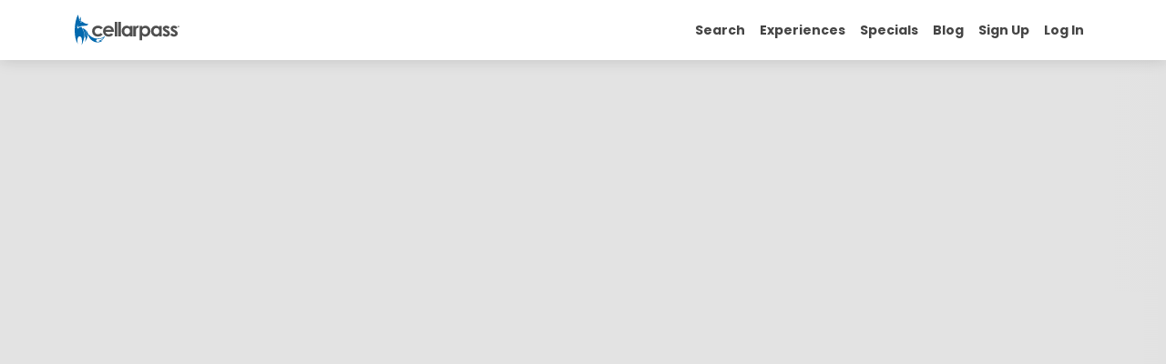

--- FILE ---
content_type: text/html; charset=utf-8
request_url: https://www.cellarpass.com/business/partners
body_size: 10048
content:
<!DOCTYPE html><html lang="en"><head><meta charSet="utf-8"/><meta name="viewport" content="width=device-width, initial-scale=1"/><link rel="preload" href="/_next/static/media/b957ea75a84b6ea7-s.p.woff2" as="font" crossorigin="" type="font/woff2"/><link rel="preload" href="/_next/static/media/eafabf029ad39a43-s.p.woff2" as="font" crossorigin="" type="font/woff2"/><link rel="preload" as="image" href="/_next/static/media/cellarpass-header-logo.bcddaab9.svg" fetchPriority="high"/><link rel="stylesheet" href="/_next/static/css/f0f7e1a04bd66920.css" data-precedence="next"/><link rel="stylesheet" href="/_next/static/css/8365d1c348e4c47b.css" data-precedence="next"/><link rel="stylesheet" href="/_next/static/css/d3df112486f97f47.css" data-precedence="next"/><link rel="stylesheet" href="/_next/static/css/eff8dd540928f340.css" data-precedence="next"/><link rel="stylesheet" href="/_next/static/css/e6ff29ffeffe360a.css" data-precedence="next"/><link rel="stylesheet" href="/_next/static/css/ee30d9f9849d8d5a.css" data-precedence="next"/><link rel="stylesheet" href="/_next/static/css/b9167df8eea08fdd.css" data-precedence="next"/><link rel="preload" as="script" fetchPriority="low" href="/_next/static/chunks/webpack-3fb247aec26607b5.js"/><script src="/_next/static/chunks/fd9d1056-b853e4034bbfc49b.js" async=""></script><script src="/_next/static/chunks/7023-22bd714f455dbf3b.js" async=""></script><script src="/_next/static/chunks/main-app-a97325907e358abb.js" async=""></script><script src="/_next/static/chunks/62e89220-c5ea47516bd56825.js" async=""></script><script src="/_next/static/chunks/c33a6526-ad8af24a43e32414.js" async=""></script><script src="/_next/static/chunks/8b972f87-5260eeea35b36fe9.js" async=""></script><script src="/_next/static/chunks/69b09407-5d824388808c8488.js" async=""></script><script src="/_next/static/chunks/0f88f18a-a507fe0fe2c05b08.js" async=""></script><script src="/_next/static/chunks/ff8ba2fe-cf882e4fe8752100.js" async=""></script><script src="/_next/static/chunks/231-113fe2c5120205bd.js" async=""></script><script src="/_next/static/chunks/6920-462ac7809e228849.js" async=""></script><script src="/_next/static/chunks/4974-1f6b57c1db9c2a7a.js" async=""></script><script src="/_next/static/chunks/8639-979bd35e75616640.js" async=""></script><script src="/_next/static/chunks/2151-874544ec0d1ec775.js" async=""></script><script src="/_next/static/chunks/715-256bcb75edfbd373.js" async=""></script><script src="/_next/static/chunks/1548-191ac34eebec983b.js" async=""></script><script src="/_next/static/chunks/2177-a2c28d18fe69a9e9.js" async=""></script><script src="/_next/static/chunks/4345-a4712fa24f9bb1db.js" async=""></script><script src="/_next/static/chunks/1757-6e43fef32cca2dd6.js" async=""></script><script src="/_next/static/chunks/4657-24de67fe88514a30.js" async=""></script><script src="/_next/static/chunks/1877-8217bfda848f7d31.js" async=""></script><script src="/_next/static/chunks/4338-e443620a3326c87d.js" async=""></script><script src="/_next/static/chunks/4666-2942c5c3cd5a6adf.js" async=""></script><script src="/_next/static/chunks/8446-3334ae8dbf387560.js" async=""></script><script src="/_next/static/chunks/6246-9a03d7c7e3c6be41.js" async=""></script><script src="/_next/static/chunks/932-797d8c9690648256.js" async=""></script><script src="/_next/static/chunks/3622-143fc8fab3c67cba.js" async=""></script><script src="/_next/static/chunks/app/business/%5Burl%5D/page-bcdd8df81e119e0c.js" async=""></script><script src="/_next/static/chunks/9971-032ce12f8478fb1d.js" async=""></script><script src="/_next/static/chunks/9881-a7f3333e573bcc66.js" async=""></script><script src="/_next/static/chunks/7506-00cc19e29b060b7a.js" async=""></script><script src="/_next/static/chunks/app/layout-152d179013f1f5ea.js" async=""></script><script src="/_next/static/chunks/app/error-7c1f37dc3a6a8223.js" async=""></script><script src="/_next/static/chunks/app/not-found-62b5bb7f319737b8.js" async=""></script><link rel="preload" href="https://www.googletagmanager.com/gtm.js?id=GTM-5H2LR8" as="script"/><title>Book a Reservation for null on CellarPass </title><meta name="keywords" content="null,null undefined,null Reservations,null online reservations,null hours,winery reservations,winery appointments,visit undefined wineries,top undefined wineries,best undefined wineries"/><meta name="og:logo" content="https://www.cellarpass.com/static/images/cellarPassLogo.png"/><meta name="og:type" content="website"/><link rel="canonical" href="https://www.cellarpass.com/business/null"/><meta property="og:title" content=" null, undefined, undefined on CellarPass"/><meta property="og:site_name" content="CellarPass"/><meta property="og:locale" content="en_US"/><meta property="og:type" content="website"/><meta name="twitter:card" content="summary_large_image"/><meta name="twitter:site" content="@cellarpass.com"/><meta name="twitter:creator" content="@cellarpass.com"/><meta name="twitter:title" content=" null, undefined, undefined on CellarPass"/><link rel="shortcut" href="https://cdn.cellarpass.com/static/icons/favicon.ico"/><link rel="icon" href="https://cdn.cellarpass.com/static/icons/favicon-32x32.png" sizes="32x32" type="image/png"/><link rel="icon" href="https://cdn.cellarpass.com/static/icons/favicon-16x16.png" sizes="16x16" type="image/png"/><link rel="apple-touch-icon" href="https://cdn.cellarpass.com/static/icons/apple-touch-icon.png" sizes="180x180"/><link rel="mask-icon" href="https://cdn.cellarpass.com/static/icons/safari-pinned-tab.svg" color="#1069b0"/><meta name="next-size-adjust"/><script src="/_next/static/chunks/polyfills-78c92fac7aa8fdd8.js" noModule=""></script></head><body class="__className_08fb9f"><header class="header visible"><nav class="navbar navbar-expand-lg shadow navbar-light bg-white fixed-top"><div class="container"><div class="d-flex align-items-center gap-5"><a href="/"><img alt="CellarPass logo" fetchPriority="high" width="115" height="58" decoding="async" data-nimg="1" style="color:transparent" src="/_next/static/media/cellarpass-header-logo.bcddaab9.svg"/></a></div><button class="navbar-toggler navbar-toggler-right collapsed" type="button" data-bs-toggle="collapse" data-bs-target="#navbarSupportedContent" aria-controls="navbarSupportedContent" aria-expanded="false" aria-label="Toggle navigation"><span class="navbar-toggler-icon"></span></button><div class="collapse navbar-collapse justify-content-end pages-link" id="navbarSupportedContent"><ul class="navbar-nav mb-2 mb-lg-0"><li class="nav-item"><span class="nav-link" aria-current="page">Search</span></li><li class="nav-item"><a class="nav-link" aria-current="page" href="/special-events">Experiences</a></li><li class="nav-item"><a class="nav-link" aria-current="page" href="/special-offers">Specials</a></li><li class="nav-item"><a class="nav-link" href="/blog">Blog</a></li><li class="nav-item"><a class="nav-link" href="/sign-up-for-cellarpass">Sign Up</a></li><li class="nav-item dropdown"><a class="nav-link" href="#" role="button" data-bs-toggle="dropdown" aria-expanded="false">Log In</a><ul class="dropdown-menu toggle-dropdown"><li><a class="dropdown-item " href="/login">Guest Log In</a></li><li><a class="dropdown-item" target="_blank" rel="noopener noreferrer" href="https://www.cellarpass.com/manage">Business Log In</a></li></ul></li></ul></div></div></nav></header><div class="Toastify"></div><style data-emotion="css 1kfvn5 animation-wiooy9">.css-1kfvn5{display:block;background-color:rgba(0, 0, 0, 0.11);height:1.2em;position:relative;overflow:hidden;-webkit-mask-image:-webkit-radial-gradient(white, black);}.css-1kfvn5::after{-webkit-animation:animation-wiooy9 2s linear 0.5s infinite;animation:animation-wiooy9 2s linear 0.5s infinite;background:linear-gradient(
          90deg,
          transparent,
          rgba(0, 0, 0, 0.04),
          transparent
        );content:'';position:absolute;-webkit-transform:translateX(-100%);-moz-transform:translateX(-100%);-ms-transform:translateX(-100%);transform:translateX(-100%);bottom:0;left:0;right:0;top:0;}@-webkit-keyframes animation-wiooy9{0%{-webkit-transform:translateX(-100%);-moz-transform:translateX(-100%);-ms-transform:translateX(-100%);transform:translateX(-100%);}50%{-webkit-transform:translateX(100%);-moz-transform:translateX(100%);-ms-transform:translateX(100%);transform:translateX(100%);}100%{-webkit-transform:translateX(100%);-moz-transform:translateX(100%);-ms-transform:translateX(100%);transform:translateX(100%);}}@keyframes animation-wiooy9{0%{-webkit-transform:translateX(-100%);-moz-transform:translateX(-100%);-ms-transform:translateX(-100%);transform:translateX(-100%);}50%{-webkit-transform:translateX(100%);-moz-transform:translateX(100%);-ms-transform:translateX(100%);transform:translateX(100%);}100%{-webkit-transform:translateX(100%);-moz-transform:translateX(100%);-ms-transform:translateX(100%);transform:translateX(100%);}}</style><span class="MuiSkeleton-root MuiSkeleton-rectangular MuiSkeleton-wave w-100 css-1kfvn5" style="height:0"></span><div style="height:100vh"></div><footer class="position-relative z-index-10 d-print-none"><div class="py-5 bg-gray-200 text-muted main"><div class="container"><div class="row"><div class="mb-5 mb-lg-0 col-lg-4"><h6>CELLARPASS</h6><address>50 California Street <br/> Suite 1500 <br/> San Francisco, CA 94111<!-- --> </address><p class="terms-condition">Use of CellarPass is Subject to our <br/> <a target="_blank" rel="noopener noreferrer" href="https://business.cellarpass.com/legal-articles/standard-terms-of-use">Terms Of Service</a> <!-- -->and<!-- --> <a target="_blank" rel="noopener noreferrer" href="https://business.cellarpass.com/legal-articles/privacy-policy">Privacy Policy</a> </p><p>© <!-- -->2026<!-- --> CellarPass, Inc. All rights reserved.</p><ul class="list-inline social-icon"><li class="d-inline-block"><a target="_blank" rel="noopener noreferrer" title="facebook" class="text-muted text-facebook" aria-label="Facebook Link" href="https://www.facebook.com/cellarpass"><svg aria-hidden="true" focusable="false" data-prefix="fab" data-icon="facebook" class="svg-inline--fa fa-facebook mr-1" role="img" xmlns="http://www.w3.org/2000/svg" viewBox="0 0 512 512" width="25" height="20" font-weight="100"><path fill="currentColor" d="M512 256C512 114.6 397.4 0 256 0S0 114.6 0 256C0 376 82.7 476.8 194.2 504.5V334.2H141.4V256h52.8V222.3c0-87.1 39.4-127.5 125-127.5c16.2 0 44.2 3.2 55.7 6.4V172c-6-.6-16.5-1-29.6-1c-42 0-58.2 15.9-58.2 57.2V256h83.6l-14.4 78.2H287V510.1C413.8 494.8 512 386.9 512 256h0z"></path></svg></a></li><li class="d-inline-block"><a target="_blank" rel="noopener noreferrer" title="twitter" class="text-muted text-twitter" aria-label="Twitter Link" href="https://twitter.com/cellarpass"><svg aria-hidden="true" focusable="false" data-prefix="fab" data-icon="x-twitter" class="svg-inline--fa fa-x-twitter mr-1" role="img" xmlns="http://www.w3.org/2000/svg" viewBox="0 0 512 512" width="25" height="20" font-weight="100"><path fill="currentColor" d="M389.2 48h70.6L305.6 224.2 487 464H345L233.7 318.6 106.5 464H35.8L200.7 275.5 26.8 48H172.4L272.9 180.9 389.2 48zM364.4 421.8h39.1L151.1 88h-42L364.4 421.8z"></path></svg></a></li><li class="d-inline-block"><a target="_blank" rel="noopener noreferrer" title="instagram" class="text-muted text-instagram" aria-label="Instagram Link" href="https://www.instagram.com/cellarpass/"><svg aria-hidden="true" focusable="false" data-prefix="fab" data-icon="instagram" class="svg-inline--fa fa-instagram mr-1" role="img" xmlns="http://www.w3.org/2000/svg" viewBox="0 0 448 512" width="25" height="20" font-weight="100"><path fill="currentColor" d="M224.1 141c-63.6 0-114.9 51.3-114.9 114.9s51.3 114.9 114.9 114.9S339 319.5 339 255.9 287.7 141 224.1 141zm0 189.6c-41.1 0-74.7-33.5-74.7-74.7s33.5-74.7 74.7-74.7 74.7 33.5 74.7 74.7-33.6 74.7-74.7 74.7zm146.4-194.3c0 14.9-12 26.8-26.8 26.8-14.9 0-26.8-12-26.8-26.8s12-26.8 26.8-26.8 26.8 12 26.8 26.8zm76.1 27.2c-1.7-35.9-9.9-67.7-36.2-93.9-26.2-26.2-58-34.4-93.9-36.2-37-2.1-147.9-2.1-184.9 0-35.8 1.7-67.6 9.9-93.9 36.1s-34.4 58-36.2 93.9c-2.1 37-2.1 147.9 0 184.9 1.7 35.9 9.9 67.7 36.2 93.9s58 34.4 93.9 36.2c37 2.1 147.9 2.1 184.9 0 35.9-1.7 67.7-9.9 93.9-36.2 26.2-26.2 34.4-58 36.2-93.9 2.1-37 2.1-147.8 0-184.8zM398.8 388c-7.8 19.6-22.9 34.7-42.6 42.6-29.5 11.7-99.5 9-132.1 9s-102.7 2.6-132.1-9c-19.6-7.8-34.7-22.9-42.6-42.6-11.7-29.5-9-99.5-9-132.1s-2.6-102.7 9-132.1c7.8-19.6 22.9-34.7 42.6-42.6 29.5-11.7 99.5-9 132.1-9s102.7-2.6 132.1 9c19.6 7.8 34.7 22.9 42.6 42.6 11.7 29.5 9 99.5 9 132.1s2.7 102.7-9 132.1z"></path></svg></a></li><li class="d-inline-block"><a target="_blank" rel="noopener noreferrer" title="pinterest" class="text-muted text-pinterest" aria-label="Pinterest Link" href="https://www.pinterest.com/cellarpass/"><svg aria-hidden="true" focusable="false" data-prefix="fab" data-icon="pinterest" class="svg-inline--fa fa-pinterest mr-1" role="img" xmlns="http://www.w3.org/2000/svg" viewBox="0 0 496 512" width="25" height="20" font-weight="100"><path fill="currentColor" d="M496 256c0 137-111 248-248 248-25.6 0-50.2-3.9-73.4-11.1 10.1-16.5 25.2-43.5 30.8-65 3-11.6 15.4-59 15.4-59 8.1 15.4 31.7 28.5 56.8 28.5 74.8 0 128.7-68.8 128.7-154.3 0-81.9-66.9-143.2-152.9-143.2-107 0-163.9 71.8-163.9 150.1 0 36.4 19.4 81.7 50.3 96.1 4.7 2.2 7.2 1.2 8.3-3.3.8-3.4 5-20.3 6.9-28.1.6-2.5.3-4.7-1.7-7.1-10.1-12.5-18.3-35.3-18.3-56.6 0-54.7 41.4-107.6 112-107.6 60.9 0 103.6 41.5 103.6 100.9 0 67.1-33.9 113.6-78 113.6-24.3 0-42.6-20.1-36.7-44.8 7-29.5 20.5-61.3 20.5-82.6 0-19-10.2-34.9-31.4-34.9-24.9 0-44.9 25.7-44.9 60.2 0 22 7.4 36.8 7.4 36.8s-24.5 103.8-29 123.2c-5 21.4-3 51.6-.9 71.2C65.4 450.9 0 361.1 0 256 0 119 111 8 248 8s248 111 248 248z"></path></svg></a></li></ul></div><div class="mb-5 mb-lg-0 col-md-6 col-lg-2"><h6>Explore</h6><ul class="list-unstyled"><li><a target="_blank" class="text-muted" href="https://business.cellarpass.com/about">About CellarPass</a></li><li><a class="text-muted" href="/special-offers">Special Offers</a></li><li><a class="text-muted" href="/blog">Blog</a></li><li><a class="text-muted" href="/regions">Regions We Service</a></li><li><a target="_blank" class="text-muted" href="https://www.cellarpass.com/getstarted">Join CellarPass</a></li><li><a class="text-muted" href="/regions/annual-events">Popular Annual Events</a></li><li><a target="_blank" class="text-muted" href="https://business.cellarpass.com/blog">Business Blog</a></li><li><a target="_blank" class="text-muted" href="/blog/preparing-for-your-first-ever-wine-tasting-experience-in-wine-country">Winetasting 101 Tips</a></li><li><a target="_blank" class="text-muted" href="https://cellarpasssupport.zendesk.com/hc/en-us/articles/27943415340180-I-m-a-hospitality-professional-can-I-book-on-behalf-of-my-guests">Reserve for Others</a></li><li><a target="_blank" class="text-muted" href="https://business.cellarpass.com/press-releases">Press</a></li><li><a target="_blank" class="text-muted" href="https://business.cellarpass.com/legal">Legal</a></li></ul></div><div class="mb-5 mb-lg-0 col-md-6 col-lg-2"><h6>Support</h6><ul class="list-unstyled"><li><a target="_blank" class="text-muted" href="https://cellarpasssupport.zendesk.com/hc/en-us/sections/27940952306964-Guest-Services">Help &amp; Support</a></li><li><a target="_blank" class="text-muted" href="https://www.cellarpass.com/forgot-password">Forgot Password</a></li><li><a target="_blank" class="text-muted" href="https://business.cellarpass.com/contact">Contact Us</a></li><li><a target="_blank" class="text-muted" href="https://cellarpasssupport.zendesk.com/hc/en-us/articles/28281092311316-Frequently-asked-questions">FAQs</a></li></ul></div><div class="col-lg-4"><h6>Wanna feel like a local?</h6><p class="mb-3"> <!-- -->Receive weekly announcements of new destinations, special events and more. Must be 21 years of age or older.</p><div><form id="newsletter-form" noValidate=""><div class="input-group mb-2 border border-dark rounded"><input placeholder="Your Email Address" type="email" aria-label="Your Email Address" class="form-control bg-transparent border-0 text-sm" name="email" value=""/><div><button aria-label="Newsletter Submit" class="btn btn-outline-dark border-0" type="submit"><div class="d-block"><svg aria-hidden="true" focusable="false" data-prefix="fas" data-icon="paper-plane" class="svg-inline--fa fa-paper-plane text-lg" role="img" xmlns="http://www.w3.org/2000/svg" viewBox="0 0 512 512" width="16" height="16" font-weight="100"><path fill="currentColor" d="M498.1 5.6c10.1 7 15.4 19.1 13.5 31.2l-64 416c-1.5 9.7-7.4 18.2-16 23s-18.9 5.4-28 1.6L284 427.7l-68.5 74.1c-8.9 9.7-22.9 12.9-35.2 8.1S160 493.2 160 480l0-83.6c0-4 1.5-7.8 4.2-10.8L331.8 202.8c5.8-6.3 5.6-16-.4-22s-15.7-6.4-22-.7L106 360.8 17.7 316.6C7.1 311.3 .3 300.7 0 288.9s5.9-22.8 16.1-28.7l448-256c10.7-6.1 23.9-5.5 34 1.4z"></path></svg></div></button></div></div></form></div></div></div></div></div><div class="py-4 bg-white"><div class="container"><div class="align-items-center row"><div class="text-center text-md-left col-md-6"><p class="text-sm mb-0">CellarPass is proud partner of the following online travel companies.</p></div><div class="col-md-6"><ul class="list-inline mb-0 mt-2 mt-md-0 text-center"><li class="list-inline-item px-1"><img alt="Fareharbor" loading="lazy" width="50" height="100" decoding="async" data-nimg="1" style="color:transparent" src="https://cdn.cellarpass.com/photos/business/fareharbor.svg"/></li><li class="list-inline-item px-1"><img alt="Booking.com" loading="lazy" width="100" height="100" decoding="async" data-nimg="1" style="color:transparent" src="https://cdn.cellarpass.com/photos/business/booking-dot-com.svg"/></li><li class="list-inline-item px-1"><img alt="TripAdvisor" loading="lazy" width="120" height="100" decoding="async" data-nimg="1" style="color:transparent" src="https://cdn.cellarpass.com/photos/business/tripadvisor.svg"/></li><li class="list-inline-item px-1"><img alt="OpenTable" loading="lazy" width="100" height="100" decoding="async" data-nimg="1" style="color:transparent" src="https://cdn.cellarpass.com/photos/business/opentable.svg"/></li><li class="list-inline-item px-1"><img alt="Expedia Logo" loading="lazy" width="85" height="100" decoding="async" data-nimg="1" style="color:transparent" src="https://cdn.cellarpass.com/photos/business/expedia.svg"/></li></ul></div></div></div></div></footer><script src="/_next/static/chunks/webpack-3fb247aec26607b5.js" async=""></script><script>(self.__next_f=self.__next_f||[]).push([0]);self.__next_f.push([2,null])</script><script>self.__next_f.push([1,"1:HL[\"/_next/static/media/0484562807a97172-s.p.woff2\",\"font\",{\"crossOrigin\":\"\",\"type\":\"font/woff2\"}]\n2:HL[\"/_next/static/media/4c285fdca692ea22-s.p.woff2\",\"font\",{\"crossOrigin\":\"\",\"type\":\"font/woff2\"}]\n3:HL[\"/_next/static/media/7108afb8b1381ad1-s.p.woff2\",\"font\",{\"crossOrigin\":\"\",\"type\":\"font/woff2\"}]\n4:HL[\"/_next/static/media/8888a3826f4a3af4-s.p.woff2\",\"font\",{\"crossOrigin\":\"\",\"type\":\"font/woff2\"}]\n5:HL[\"/_next/static/media/9e82d62334b205f4-s.p.woff2\",\"font\",{\"crossOrigin\":\"\",\"type\":\"font/woff2\"}]\n6:HL[\"/_next/static/media/b957ea75a84b6ea7-s.p.woff2\",\"font\",{\"crossOrigin\":\"\",\"type\":\"font/woff2\"}]\n7:HL[\"/_next/static/media/eafabf029ad39a43-s.p.woff2\",\"font\",{\"crossOrigin\":\"\",\"type\":\"font/woff2\"}]\n8:HL[\"/_next/static/css/f0f7e1a04bd66920.css\",\"style\"]\n9:HL[\"/_next/static/css/8365d1c348e4c47b.css\",\"style\"]\na:HL[\"/_next/static/css/d3df112486f97f47.css\",\"style\"]\nb:HL[\"/_next/static/css/eff8dd540928f340.css\",\"style\"]\nc:HL[\"/_next/static/css/e6ff29ffeffe360a.css\",\"style\"]\nd:HL[\"/_next/static/css/ee30d9f9849d8d5a.css\",\"style\"]\ne:HL[\"/_next/static/css/b9167df8eea08fdd.css\",\"style\"]\n"])</script><script>self.__next_f.push([1,"f:I[95751,[],\"\"]\n11:I[89836,[\"7982\",\"static/chunks/62e89220-c5ea47516bd56825.js\",\"9085\",\"static/chunks/c33a6526-ad8af24a43e32414.js\",\"4511\",\"static/chunks/8b972f87-5260eeea35b36fe9.js\",\"3958\",\"static/chunks/69b09407-5d824388808c8488.js\",\"9620\",\"static/chunks/0f88f18a-a507fe0fe2c05b08.js\",\"6357\",\"static/chunks/ff8ba2fe-cf882e4fe8752100.js\",\"231\",\"static/chunks/231-113fe2c5120205bd.js\",\"6920\",\"static/chunks/6920-462ac7809e228849.js\",\"4974\",\"static/chunks/4974-1f6b57c1db9c2a7a.js\",\"8639\",\"static/chunks/8639-979bd35e75616640.js\",\"2151\",\"static/chunks/2151-874544ec0d1ec775.js\",\"715\",\"static/chunks/715-256bcb75edfbd373.js\",\"1548\",\"static/chunks/1548-191ac34eebec983b.js\",\"2177\",\"static/chunks/2177-a2c28d18fe69a9e9.js\",\"4345\",\"static/chunks/4345-a4712fa24f9bb1db.js\",\"1757\",\"static/chunks/1757-6e43fef32cca2dd6.js\",\"4657\",\"static/chunks/4657-24de67fe88514a30.js\",\"1877\",\"static/chunks/1877-8217bfda848f7d31.js\",\"4338\",\"static/chunks/4338-e443620a3326c87d.js\",\"4666\",\"static/chunks/4666-2942c5c3cd5a6adf.js\",\"8446\",\"static/chunks/8446-3334ae8dbf387560.js\",\"6246\",\"static/chunks/6246-9a03d7c7e3c6be41.js\",\"932\",\"static/chunks/932-797d8c9690648256.js\",\"3622\",\"static/chunks/3622-143fc8fab3c67cba.js\",\"4814\",\"static/chunks/app/business/%5Burl%5D/page-bcdd8df81e119e0c.js\"],\"default\"]\n12:I[39275,[],\"\"]\n14:I[61343,[],\"\"]\n15:I[78689,[\"7982\",\"static/chunks/62e89220-c5ea47516bd56825.js\",\"9085\",\"static/chunks/c33a6526-ad8af24a43e32414.js\",\"4511\",\"static/chunks/8b972f87-5260eeea35b36fe9.js\",\"3958\",\"static/chunks/69b09407-5d824388808c8488.js\",\"9620\",\"static/chunks/0f88f18a-a507fe0fe2c05b08.js\",\"6357\",\"static/chunks/ff8ba2fe-cf882e4fe8752100.js\",\"231\",\"static/chunks/231-113fe2c5120205bd.js\",\"6920\",\"static/chunks/6920-462ac7809e228849.js\",\"4974\",\"static/chunks/4974-1f6b57c1db9c2a7a.js\",\"8639\",\"static/chunks/8639-979bd35e75616640.js\",\"2151\",\"static/chunks/2151-874544ec0d1ec775.js\",\"715\",\"static/chunks/715-256bcb75edfbd373.js\",\"1548\",\"static/chunks/1548-191ac34eebec983b.js\",\"2177\",\"static/chunks/2177-a2c28d18fe69a9e9.js\",\"4345\",\"static/chunks/4345"])</script><script>self.__next_f.push([1,"-a4712fa24f9bb1db.js\",\"1877\",\"static/chunks/1877-8217bfda848f7d31.js\",\"9971\",\"static/chunks/9971-032ce12f8478fb1d.js\",\"9881\",\"static/chunks/9881-a7f3333e573bcc66.js\",\"7506\",\"static/chunks/7506-00cc19e29b060b7a.js\",\"8446\",\"static/chunks/8446-3334ae8dbf387560.js\",\"6246\",\"static/chunks/6246-9a03d7c7e3c6be41.js\",\"3185\",\"static/chunks/app/layout-152d179013f1f5ea.js\"],\"default\"]\n16:I[4231,[\"7982\",\"static/chunks/62e89220-c5ea47516bd56825.js\",\"9085\",\"static/chunks/c33a6526-ad8af24a43e32414.js\",\"4511\",\"static/chunks/8b972f87-5260eeea35b36fe9.js\",\"3958\",\"static/chunks/69b09407-5d824388808c8488.js\",\"9620\",\"static/chunks/0f88f18a-a507fe0fe2c05b08.js\",\"6357\",\"static/chunks/ff8ba2fe-cf882e4fe8752100.js\",\"231\",\"static/chunks/231-113fe2c5120205bd.js\",\"6920\",\"static/chunks/6920-462ac7809e228849.js\",\"4974\",\"static/chunks/4974-1f6b57c1db9c2a7a.js\",\"8639\",\"static/chunks/8639-979bd35e75616640.js\",\"2151\",\"static/chunks/2151-874544ec0d1ec775.js\",\"715\",\"static/chunks/715-256bcb75edfbd373.js\",\"1548\",\"static/chunks/1548-191ac34eebec983b.js\",\"2177\",\"static/chunks/2177-a2c28d18fe69a9e9.js\",\"4345\",\"static/chunks/4345-a4712fa24f9bb1db.js\",\"1877\",\"static/chunks/1877-8217bfda848f7d31.js\",\"9971\",\"static/chunks/9971-032ce12f8478fb1d.js\",\"9881\",\"static/chunks/9881-a7f3333e573bcc66.js\",\"7506\",\"static/chunks/7506-00cc19e29b060b7a.js\",\"8446\",\"static/chunks/8446-3334ae8dbf387560.js\",\"6246\",\"static/chunks/6246-9a03d7c7e3c6be41.js\",\"3185\",\"static/chunks/app/layout-152d179013f1f5ea.js\"],\"default\"]\n17:I[4185,[\"7982\",\"static/chunks/62e89220-c5ea47516bd56825.js\",\"9085\",\"static/chunks/c33a6526-ad8af24a43e32414.js\",\"4511\",\"static/chunks/8b972f87-5260eeea35b36fe9.js\",\"3958\",\"static/chunks/69b09407-5d824388808c8488.js\",\"9620\",\"static/chunks/0f88f18a-a507fe0fe2c05b08.js\",\"6357\",\"static/chunks/ff8ba2fe-cf882e4fe8752100.js\",\"231\",\"static/chunks/231-113fe2c5120205bd.js\",\"6920\",\"static/chunks/6920-462ac7809e228849.js\",\"4974\",\"static/chunks/4974-1f6b57c1db9c2a7a.js\",\"8639\",\"static/chunks/8639-979bd35e75616640.js\",\"2151\",\"static/chunks/2151-874544ec0d1ec775.js\",\"715\","])</script><script>self.__next_f.push([1,"\"static/chunks/715-256bcb75edfbd373.js\",\"1548\",\"static/chunks/1548-191ac34eebec983b.js\",\"2177\",\"static/chunks/2177-a2c28d18fe69a9e9.js\",\"4345\",\"static/chunks/4345-a4712fa24f9bb1db.js\",\"1877\",\"static/chunks/1877-8217bfda848f7d31.js\",\"9971\",\"static/chunks/9971-032ce12f8478fb1d.js\",\"9881\",\"static/chunks/9881-a7f3333e573bcc66.js\",\"7506\",\"static/chunks/7506-00cc19e29b060b7a.js\",\"8446\",\"static/chunks/8446-3334ae8dbf387560.js\",\"6246\",\"static/chunks/6246-9a03d7c7e3c6be41.js\",\"3185\",\"static/chunks/app/layout-152d179013f1f5ea.js\"],\"default\"]\n18:I[95956,[\"7982\",\"static/chunks/62e89220-c5ea47516bd56825.js\",\"9085\",\"static/chunks/c33a6526-ad8af24a43e32414.js\",\"4511\",\"static/chunks/8b972f87-5260eeea35b36fe9.js\",\"3958\",\"static/chunks/69b09407-5d824388808c8488.js\",\"9620\",\"static/chunks/0f88f18a-a507fe0fe2c05b08.js\",\"6357\",\"static/chunks/ff8ba2fe-cf882e4fe8752100.js\",\"231\",\"static/chunks/231-113fe2c5120205bd.js\",\"6920\",\"static/chunks/6920-462ac7809e228849.js\",\"4974\",\"static/chunks/4974-1f6b57c1db9c2a7a.js\",\"8639\",\"static/chunks/8639-979bd35e75616640.js\",\"2151\",\"static/chunks/2151-874544ec0d1ec775.js\",\"715\",\"static/chunks/715-256bcb75edfbd373.js\",\"1548\",\"static/chunks/1548-191ac34eebec983b.js\",\"2177\",\"static/chunks/2177-a2c28d18fe69a9e9.js\",\"4345\",\"static/chunks/4345-a4712fa24f9bb1db.js\",\"1877\",\"static/chunks/1877-8217bfda848f7d31.js\",\"9971\",\"static/chunks/9971-032ce12f8478fb1d.js\",\"9881\",\"static/chunks/9881-a7f3333e573bcc66.js\",\"7506\",\"static/chunks/7506-00cc19e29b060b7a.js\",\"8446\",\"static/chunks/8446-3334ae8dbf387560.js\",\"6246\",\"static/chunks/6246-9a03d7c7e3c6be41.js\",\"3185\",\"static/chunks/app/layout-152d179013f1f5ea.js\"],\"ToastContainer\"]\n19:I[34845,[\"7982\",\"static/chunks/62e89220-c5ea47516bd56825.js\",\"9085\",\"static/chunks/c33a6526-ad8af24a43e32414.js\",\"4511\",\"static/chunks/8b972f87-5260eeea35b36fe9.js\",\"3958\",\"static/chunks/69b09407-5d824388808c8488.js\",\"9620\",\"static/chunks/0f88f18a-a507fe0fe2c05b08.js\",\"6357\",\"static/chunks/ff8ba2fe-cf882e4fe8752100.js\",\"231\",\"static/chunks/231-113fe2c5120205bd.js\",\"6920\",\"static/chunks/6920-"])</script><script>self.__next_f.push([1,"462ac7809e228849.js\",\"4974\",\"static/chunks/4974-1f6b57c1db9c2a7a.js\",\"8639\",\"static/chunks/8639-979bd35e75616640.js\",\"2151\",\"static/chunks/2151-874544ec0d1ec775.js\",\"715\",\"static/chunks/715-256bcb75edfbd373.js\",\"1548\",\"static/chunks/1548-191ac34eebec983b.js\",\"2177\",\"static/chunks/2177-a2c28d18fe69a9e9.js\",\"4345\",\"static/chunks/4345-a4712fa24f9bb1db.js\",\"4666\",\"static/chunks/4666-2942c5c3cd5a6adf.js\",\"8446\",\"static/chunks/8446-3334ae8dbf387560.js\",\"6246\",\"static/chunks/6246-9a03d7c7e3c6be41.js\",\"7601\",\"static/chunks/app/error-7c1f37dc3a6a8223.js\"],\"default\"]\n1a:I[18709,[\"231\",\"static/chunks/231-113fe2c5120205bd.js\",\"4974\",\"static/chunks/4974-1f6b57c1db9c2a7a.js\",\"9160\",\"static/chunks/app/not-found-62b5bb7f319737b8.js\"],\"default\"]\n1b:I[97546,[\"7982\",\"static/chunks/62e89220-c5ea47516bd56825.js\",\"9085\",\"static/chunks/c33a6526-ad8af24a43e32414.js\",\"4511\",\"static/chunks/8b972f87-5260eeea35b36fe9.js\",\"3958\",\"static/chunks/69b09407-5d824388808c8488.js\",\"9620\",\"static/chunks/0f88f18a-a507fe0fe2c05b08.js\",\"6357\",\"static/chunks/ff8ba2fe-cf882e4fe8752100.js\",\"231\",\"static/chunks/231-113fe2c5120205bd.js\",\"6920\",\"static/chunks/6920-462ac7809e228849.js\",\"4974\",\"static/chunks/4974-1f6b57c1db9c2a7a.js\",\"8639\",\"static/chunks/8639-979bd35e75616640.js\",\"2151\",\"static/chunks/2151-874544ec0d1ec775.js\",\"715\",\"static/chunks/715-256bcb75edfbd373.js\",\"1548\",\"static/chunks/1548-191ac34eebec983b.js\",\"2177\",\"static/chunks/2177-a2c28d18fe69a9e9.js\",\"4345\",\"static/chunks/4345-a4712fa24f9bb1db.js\",\"1877\",\"static/chunks/1877-8217bfda848f7d31.js\",\"9971\",\"static/chunks/9971-032ce12f8478fb1d.js\",\"9881\",\"static/chunks/9881-a7f3333e573bcc66.js\",\"7506\",\"static/chunks/7506-00cc19e29b060b7a.js\",\"8446\",\"static/chunks/8446-3334ae8dbf387560.js\",\"6246\",\"static/chunks/6246-9a03d7c7e3c6be41.js\",\"3185\",\"static/chunks/app/layout-152d179013f1f5ea.js\"],\"default\"]\n1c:I[20350,[\"7982\",\"static/chunks/62e89220-c5ea47516bd56825.js\",\"9085\",\"static/chunks/c33a6526-ad8af24a43e32414.js\",\"4511\",\"static/chunks/8b972f87-5260eeea35b36fe9.js\",\"3958\",\"static/chunks/69b09407-5d82"])</script><script>self.__next_f.push([1,"4388808c8488.js\",\"9620\",\"static/chunks/0f88f18a-a507fe0fe2c05b08.js\",\"6357\",\"static/chunks/ff8ba2fe-cf882e4fe8752100.js\",\"231\",\"static/chunks/231-113fe2c5120205bd.js\",\"6920\",\"static/chunks/6920-462ac7809e228849.js\",\"4974\",\"static/chunks/4974-1f6b57c1db9c2a7a.js\",\"8639\",\"static/chunks/8639-979bd35e75616640.js\",\"2151\",\"static/chunks/2151-874544ec0d1ec775.js\",\"715\",\"static/chunks/715-256bcb75edfbd373.js\",\"1548\",\"static/chunks/1548-191ac34eebec983b.js\",\"2177\",\"static/chunks/2177-a2c28d18fe69a9e9.js\",\"4345\",\"static/chunks/4345-a4712fa24f9bb1db.js\",\"1877\",\"static/chunks/1877-8217bfda848f7d31.js\",\"9971\",\"static/chunks/9971-032ce12f8478fb1d.js\",\"9881\",\"static/chunks/9881-a7f3333e573bcc66.js\",\"7506\",\"static/chunks/7506-00cc19e29b060b7a.js\",\"8446\",\"static/chunks/8446-3334ae8dbf387560.js\",\"6246\",\"static/chunks/6246-9a03d7c7e3c6be41.js\",\"3185\",\"static/chunks/app/layout-152d179013f1f5ea.js\"],\"default\"]\n1e:I[76130,[],\"\"]\n13:[\"url\",\"partners\",\"d\"]\n1f:[]\n"])</script><script>self.__next_f.push([1,"0:[[[\"$\",\"link\",\"0\",{\"rel\":\"stylesheet\",\"href\":\"/_next/static/css/f0f7e1a04bd66920.css\",\"precedence\":\"next\",\"crossOrigin\":\"$undefined\"}],[\"$\",\"link\",\"1\",{\"rel\":\"stylesheet\",\"href\":\"/_next/static/css/8365d1c348e4c47b.css\",\"precedence\":\"next\",\"crossOrigin\":\"$undefined\"}],[\"$\",\"link\",\"2\",{\"rel\":\"stylesheet\",\"href\":\"/_next/static/css/d3df112486f97f47.css\",\"precedence\":\"next\",\"crossOrigin\":\"$undefined\"}],[\"$\",\"link\",\"3\",{\"rel\":\"stylesheet\",\"href\":\"/_next/static/css/eff8dd540928f340.css\",\"precedence\":\"next\",\"crossOrigin\":\"$undefined\"}],[\"$\",\"link\",\"4\",{\"rel\":\"stylesheet\",\"href\":\"/_next/static/css/e6ff29ffeffe360a.css\",\"precedence\":\"next\",\"crossOrigin\":\"$undefined\"}],[\"$\",\"link\",\"5\",{\"rel\":\"stylesheet\",\"href\":\"/_next/static/css/ee30d9f9849d8d5a.css\",\"precedence\":\"next\",\"crossOrigin\":\"$undefined\"}]],[\"$\",\"$Lf\",null,{\"buildId\":\"eQ_s8EzJuKNIB5z3J2xVR\",\"assetPrefix\":\"\",\"initialCanonicalUrl\":\"/business/partners\",\"initialTree\":[\"\",{\"children\":[\"business\",{\"children\":[[\"url\",\"partners\",\"d\"],{\"children\":[\"__PAGE__\",{}]}]}]},\"$undefined\",\"$undefined\",true],\"initialSeedData\":[\"\",{\"children\":[\"business\",{\"children\":[[\"url\",\"partners\",\"d\"],{\"children\":[\"__PAGE__\",{},[[\"$L10\",[\"$\",\"$L11\",null,{\"params\":{\"url\":\"partners\"}}]],null],null]},[\"$\",\"$L12\",null,{\"parallelRouterKey\":\"children\",\"segmentPath\":[\"children\",\"business\",\"children\",\"$13\",\"children\"],\"error\":\"$undefined\",\"errorStyles\":\"$undefined\",\"errorScripts\":\"$undefined\",\"template\":[\"$\",\"$L14\",null,{}],\"templateStyles\":\"$undefined\",\"templateScripts\":\"$undefined\",\"notFound\":\"$undefined\",\"notFoundStyles\":\"$undefined\",\"styles\":[[\"$\",\"link\",\"0\",{\"rel\":\"stylesheet\",\"href\":\"/_next/static/css/b9167df8eea08fdd.css\",\"precedence\":\"next\",\"crossOrigin\":\"$undefined\"}]]}],null]},[\"$\",\"$L12\",null,{\"parallelRouterKey\":\"children\",\"segmentPath\":[\"children\",\"business\",\"children\"],\"error\":\"$undefined\",\"errorStyles\":\"$undefined\",\"errorScripts\":\"$undefined\",\"template\":[\"$\",\"$L14\",null,{}],\"templateStyles\":\"$undefined\",\"templateScripts\":\"$undefined\",\"notFound\":\"$undefined\",\"notFoundStyles\":\"$undefined\",\"styles\":null}],null]},[[\"$\",\"html\",null,{\"lang\":\"en\",\"children\":[\"$\",\"body\",null,{\"className\":\"__className_08fb9f\",\"children\":[[\"$\",\"$L15\",null,{}],[\"$\",\"$L16\",null,{}],[[\"$\",\"$L17\",null,{}],[\"$\",\"$L18\",null,{}],[\"$\",\"$L12\",null,{\"parallelRouterKey\":\"children\",\"segmentPath\":[\"children\"],\"error\":\"$19\",\"errorStyles\":[],\"errorScripts\":[],\"template\":[\"$\",\"$L14\",null,{}],\"templateStyles\":\"$undefined\",\"templateScripts\":\"$undefined\",\"notFound\":[\"$\",\"$L1a\",null,{}],\"notFoundStyles\":[],\"styles\":null}],[\"$\",\"$L1b\",null,{}],[\"$\",\"$L1c\",null,{}]]]}]}],null],null],\"couldBeIntercepted\":false,\"initialHead\":[false,\"$L1d\"],\"globalErrorComponent\":\"$1e\",\"missingSlots\":\"$W1f\"}]]\n"])</script><script>self.__next_f.push([1,"1d:[[\"$\",\"meta\",\"0\",{\"name\":\"viewport\",\"content\":\"width=device-width, initial-scale=1\"}],[\"$\",\"meta\",\"1\",{\"charSet\":\"utf-8\"}],[\"$\",\"title\",\"2\",{\"children\":\"Book a Reservation for null on CellarPass \"}],[\"$\",\"meta\",\"3\",{\"name\":\"keywords\",\"content\":\"null,null undefined,null Reservations,null online reservations,null hours,winery reservations,winery appointments,visit undefined wineries,top undefined wineries,best undefined wineries\"}],[\"$\",\"meta\",\"4\",{\"name\":\"og:logo\",\"content\":\"https://www.cellarpass.com/static/images/cellarPassLogo.png\"}],[\"$\",\"meta\",\"5\",{\"name\":\"og:type\",\"content\":\"website\"}],[\"$\",\"link\",\"6\",{\"rel\":\"canonical\",\"href\":\"https://www.cellarpass.com/business/null\"}],[\"$\",\"meta\",\"7\",{\"property\":\"og:title\",\"content\":\" null, undefined, undefined on CellarPass\"}],[\"$\",\"meta\",\"8\",{\"property\":\"og:site_name\",\"content\":\"CellarPass\"}],[\"$\",\"meta\",\"9\",{\"property\":\"og:locale\",\"content\":\"en_US\"}],[\"$\",\"meta\",\"10\",{\"property\":\"og:type\",\"content\":\"website\"}],[\"$\",\"meta\",\"11\",{\"name\":\"twitter:card\",\"content\":\"summary_large_image\"}],[\"$\",\"meta\",\"12\",{\"name\":\"twitter:site\",\"content\":\"@cellarpass.com\"}],[\"$\",\"meta\",\"13\",{\"name\":\"twitter:creator\",\"content\":\"@cellarpass.com\"}],[\"$\",\"meta\",\"14\",{\"name\":\"twitter:title\",\"content\":\" null, undefined, undefined on CellarPass\"}],[\"$\",\"link\",\"15\",{\"rel\":\"shortcut\",\"href\":\"https://cdn.cellarpass.com/static/icons/favicon.ico\"}],[\"$\",\"link\",\"16\",{\"rel\":\"icon\",\"href\":\"https://cdn.cellarpass.com/static/icons/favicon-32x32.png\",\"sizes\":\"32x32\",\"type\":\"image/png\"}],[\"$\",\"link\",\"17\",{\"rel\":\"icon\",\"href\":\"https://cdn.cellarpass.com/static/icons/favicon-16x16.png\",\"sizes\":\"16x16\",\"type\":\"image/png\"}],[\"$\",\"link\",\"18\",{\"rel\":\"apple-touch-icon\",\"href\":\"https://cdn.cellarpass.com/static/icons/apple-touch-icon.png\",\"sizes\":\"180x180\"}],[\"$\",\"link\",\"19\",{\"rel\":\"mask-icon\",\"href\":\"https://cdn.cellarpass.com/static/icons/safari-pinned-tab.svg\",\"color\":\"#1069b0\"}],[\"$\",\"meta\",\"20\",{\"name\":\"next-size-adjust\"}]]\n10:null\n"])</script></body></html>

--- FILE ---
content_type: image/svg+xml
request_url: https://www.cellarpass.com/_next/static/media/cellarpass-header-logo.bcddaab9.svg
body_size: 1940
content:
<svg id="Layer_1" data-name="Layer 1" xmlns="http://www.w3.org/2000/svg" viewBox="0 0 971.6 286.03"><defs><style>.cls-1{fill:#4f4f4f;}.cls-2{fill:#0269ae;}.cls-3{fill:#fff;}.cls-4{fill:#f8fcff;}</style></defs><path class="cls-1" d="M953.26,118.35l-15.11,15.09q-9.18-9.1-16.68-9.11a10.53,10.53,0,0,0-6.43,1.74,5.23,5.23,0,0,0-2.32,4.33,5.36,5.36,0,0,0,1.47,3.62c1,1.1,3.41,2.6,7.28,4.5l8.92,4.46q14.1,7,19.36,14.19a29.55,29.55,0,0,1-4.23,38.55Q936,204.38,920,204.38q-21.24,0-33.91-16.6l15-16.33a34.75,34.75,0,0,0,10,8.08q5.76,3.08,10.22,3.08a12.24,12.24,0,0,0,7.76-2.32,6.75,6.75,0,0,0,3-5.36q0-5.62-10.62-11l-8.23-4.09Q889.7,148,889.7,130.12a25.75,25.75,0,0,1,8.88-19.67q8.88-8.17,22.71-8.17a39.42,39.42,0,0,1,32,16.06Zm-588.77,42H286.26a26.08,26.08,0,0,0,9,16.45q7.37,6.1,18.79,6.11a32.47,32.47,0,0,0,23.47-9.55L358,183a48.49,48.49,0,0,1-18.38,16.11q-10.71,5.22-25.43,5.22-22.85,0-37.21-14.41t-14.35-36.12q0-22.22,14.32-36.9t35.92-14.68q22.93,0,37.3,14.68t14.37,38.78ZM340.13,141.2A24.46,24.46,0,0,0,330.61,128a27.67,27.67,0,0,0-16.5-5.08,29.08,29.08,0,0,0-17.85,5.71q-4.83,3.57-8.94,12.58Z" transform="translate(-0.02 0)"/><path class="cls-1" d="M371.55,67.31h24.37V201.84H371.55Zm32.85,0h24.37V201.84H404.4Z" transform="translate(-0.02 0)"/><path class="cls-1" d="M511.59,104.84H536v97H511.59V191.62a48,48,0,0,1-14.33,9.77,40.23,40.23,0,0,1-15.55,3q-18.81,0-32.53-14.59t-13.73-36.28q0-22.49,13.28-36.85T481,102.3a41,41,0,0,1,16.4,3.3,45,45,0,0,1,14.17,9.91Zm-25.61,20a24.57,24.57,0,0,0-18.77,8q-7.47,8-7.47,20.48t7.6,20.7a24.64,24.64,0,0,0,18.73,8.12,25.06,25.06,0,0,0,19-8q7.56-8,7.56-20.92,0-12.67-7.56-20.53A25.41,25.41,0,0,0,486,124.78Zm57.92-20h20.88v12.23a26,26,0,0,1,9-11,21.77,21.77,0,0,1,12.31-3.75,22.93,22.93,0,0,1,9.91,2.5l-7.59,21a16.81,16.81,0,0,0-7-2.14q-5.62,0-9.5,7T568,158l.09,4.73v39.12H543.9Zm82.36,0v10.71a46.08,46.08,0,0,1,14.28-9.91,41,41,0,0,1,16.42-3.3q19,0,32.3,14.37t13.3,36.85q0,21.69-13.74,36.28t-32.58,14.59a40.53,40.53,0,0,1-15.61-3,47.59,47.59,0,0,1-14.37-9.81V237.4H602V104.84Zm25.61,20a25.42,25.42,0,0,0-19.09,7.85q-7.59,7.86-7.59,20.53,0,12.93,7.59,20.92a25.18,25.18,0,0,0,19.09,8A24.76,24.76,0,0,0,670.66,174q7.61-8.18,7.6-20.77t-7.5-20.48a24.81,24.81,0,0,0-18.93-8Zm131.51-20h24.36v97H783.38V191.62a48,48,0,0,1-14.31,9.77,40.23,40.23,0,0,1-15.55,3q-18.81,0-32.54-14.59t-13.72-36.29q0-22.48,13.28-36.85t32.27-14.37a41,41,0,0,1,16.39,3.3,45.09,45.09,0,0,1,14.18,9.91Zm-25.61,20a24.57,24.57,0,0,0-18.77,8q-7.47,8-7.47,20.48t7.6,20.7a24.64,24.64,0,0,0,18.73,8.12,25.06,25.06,0,0,0,19-8q7.56-8,7.56-20.92,0-12.67-7.56-20.53a25.41,25.41,0,0,0-19.09-7.91Zm123.07-6.49-15.09,15.09q-9.18-9.1-16.68-9.11a10.53,10.53,0,0,0-6.43,1.74,5.23,5.23,0,0,0-2.32,4.33,5.36,5.36,0,0,0,1.47,3.62c1,1.1,3.41,2.6,7.28,4.5L858,143q14.1,7,19.36,14.19a29.55,29.55,0,0,1-4.23,38.55q-9.51,8.66-25.48,8.66-21.24,0-33.91-16.6l15-16.33a34.75,34.75,0,0,0,10,8.08q5.76,3.08,10.22,3.08a12.24,12.24,0,0,0,7.76-2.32,6.76,6.76,0,0,0,2.95-5.36q0-5.62-10.62-11l-8.18-4.09q-23.6-11.86-23.6-29.71a25.75,25.75,0,0,1,8.88-19.67q8.88-8.17,22.71-8.17a39.42,39.42,0,0,1,32,16.06Zm-619.67,6.07-20.28,11.16a34.42,34.42,0,0,0-11.3-8.3A33.88,33.88,0,0,0,216.5,125q-13.67,0-22.11,8.15T186,154q0,12.39,8.13,20.23t21.35,7.84q16.35,0,25.46-11.16l19.21,13.16Q244.49,204.38,216,204.38q-25.62,0-40.11-15.17t-14.5-35.52a50,50,0,0,1,26.72-44.62,58.74,58.74,0,0,1,28.25-6.78,57.2,57.2,0,0,1,26,5.76A49.31,49.31,0,0,1,261.17,124.42Z" transform="translate(-0.02 0)"/><path class="cls-2" d="M56.31,20.29C51.87,32,45.61,41.89,41.58,54A60.83,60.83,0,0,1,56,58.26C57.47,46.76,57.91,32.09,56.31,20.29Zm47.78,128c-6-13.58-19.73-19.15-34.36-24.21a1.58,1.58,0,0,0,.33,1c14.45,21.73,29,55,19.31,92C103.65,203.64,115.26,173.34,104.09,148.25Zm2.23-3c6.86,16.07,5,31.94,2.21,42.5a78.65,78.65,0,0,1-6.67,16.94,92.16,92.16,0,0,1-.13,17.81,129.79,129.79,0,0,1-7.85,32.07c14.61-20.2,32.92-50.8,25.52-85.42C117.53,160.45,112.26,150.2,106.32,145.29Z" transform="translate(-0.02 0)"/><path class="cls-3" d="M212.14,228.2c-.87,0-1.73,0-2.6,0a31.42,31.42,0,0,0-12,10.8c2.13,6.2,6.4,9.65,12.27,13.56h1.32c.69,0,1.38,0,2,0a73.39,73.39,0,0,0,23.81-5.41l-17.52-2.91c31.47-8.41,40-20.09,46.56-29.18A115.53,115.53,0,0,1,212.14,228.2Z" transform="translate(-0.02 0)"/><path class="cls-2" d="M284.38,193.84c-14.84,17.36-42.91,28.94-72.24,28.94a105,105,0,0,1-32.48-5c-25.23-8.24-52.36-30.36-62.51-54.65,6.37,38.2,24,68.48,53.67,83.78,10.63,5.48,25.89,11.17,40.26,11.17.77,0,1.53,0,2.28-.05,17.74-.77,33.29-8.65,45.82-15.7h-.75l-15.14-.66h-.47c20.58-9.06,32.37-28.58,41.56-47.83Zm-65,50.37,17.52,2.91a73.39,73.39,0,0,1-23.81,5.41l-2.05.05h-1.32c-5.87-3.91-10.14-7.36-12.27-13.56a31.42,31.42,0,0,1,12.05-10.8l2.6.05a115.4,115.4,0,0,0,53.84-13.2c-6.55,9-15.05,20.7-46.52,29.11Z" transform="translate(-0.02 0)"/><path class="cls-2" d="M60.73,112c-13.4,3.47-24.06,9.65-34.75,18-2.72-14.54-2.85-22.2.74-35.61,1.15,9.42,2,14.74,5.15,23.14,8.8-5.07,25.5-10.65,34.1-12.31l-2.51.58c20.92-4.62,57.09,4.1,61.28-19.07-34,2.13-48.85-25.71-81.48-29.17-3.45-20-6.2-40.76-12.78-57.6-36,68-44.87,209.62-.32,274.91-8-21.73-9.53-89.06,25-70.19,15.23,9.09,12.78,54.82,9.68,81.31,10.44-33.94,34.78-77.57,21.6-120.43-5.85-19-16.18-37.55-25.71-53.56Z" transform="translate(-0.02 0)"/><path class="cls-4" d="M68.87,73.1l-18-1.61L50.27,66" transform="translate(-0.02 0)"/><path class="cls-1" d="M971.61,110.51a8,8,0,1,1-8.23-7.77h.23a7.82,7.82,0,0,1,8,7.64Zm-14,0a6,6,0,0,0,5.78,6.22h.29a6,6,0,0,0,5.93-6.07v-.1a6,6,0,0,0-12,0Zm4.79,4.08h-1.8v-7.75a15.84,15.84,0,0,1,3-.23,4.82,4.82,0,0,1,2.71.57,2.14,2.14,0,0,1,.76,1.7,2,2,0,0,1-1.62,1.81v.09a2.29,2.29,0,0,1,1.43,1.9,5.71,5.71,0,0,0,.57,1.94h-2a6.4,6.4,0,0,1-.61-1.9c-.15-.85-.62-1.23-1.62-1.23h-.85Zm.05-4.41h.85c1,0,1.8-.33,1.8-1.14s-.52-1.18-1.66-1.18a4.19,4.19,0,0,0-1,.09Z" transform="translate(-0.02 0)"/></svg>

--- FILE ---
content_type: application/javascript; charset=UTF-8
request_url: https://www.cellarpass.com/_next/static/chunks/4657-24de67fe88514a30.js
body_size: 49060
content:
(self.webpackChunk_N_E=self.webpackChunk_N_E||[]).push([[4657],{62662:function(e,t,r){"use strict";var n=r(23963);t.Z=void 0;var a=n(r(19118)),o=r(57437);t.Z=(0,a.default)((0,o.jsx)("path",{d:"M19 4h-1V2h-2v2H8V2H6v2H5c-1.11 0-1.99.9-1.99 2L3 20c0 1.1.89 2 2 2h14c1.1 0 2-.9 2-2V6c0-1.1-.9-2-2-2m0 16H5V10h14zM9 14H7v-2h2zm4 0h-2v-2h2zm4 0h-2v-2h2zm-8 4H7v-2h2zm4 0h-2v-2h2zm4 0h-2v-2h2z"}),"CalendarMonth")},80511:function(e,t,r){"use strict";r.d(t,{Z:function(){return w}});var n=r(23950),a=r(22988),o=r(2265),i=r(44839),s=r(40261),l=r(26259),u=r(48024),d=r(69281),c=r(12272),p=r(34535),m=r(87542);function h(e){return(0,m.ZP)("MuiTypography",e)}(0,p.Z)("MuiTypography",["root","h1","h2","h3","h4","h5","h6","subtitle1","subtitle2","body1","body2","inherit","button","caption","overline","alignLeft","alignRight","alignCenter","alignJustify","noWrap","gutterBottom","paragraph"]);var f=r(57437);let g=["align","className","component","gutterBottom","noWrap","paragraph","variant","variantMapping"],y=e=>{let{align:t,gutterBottom:r,noWrap:n,paragraph:a,variant:o,classes:i}=e,s={root:["root",o,"inherit"!==e.align&&"align".concat((0,c.Z)(t)),r&&"gutterBottom",n&&"noWrap",a&&"paragraph"]};return(0,l.Z)(s,h,i)},v=(0,u.ZP)("span",{name:"MuiTypography",slot:"Root",overridesResolver:(e,t)=>{let{ownerState:r}=e;return[t.root,r.variant&&t[r.variant],"inherit"!==r.align&&t["align".concat((0,c.Z)(r.align))],r.noWrap&&t.noWrap,r.gutterBottom&&t.gutterBottom,r.paragraph&&t.paragraph]}})(e=>{let{theme:t,ownerState:r}=e;return(0,a.Z)({margin:0},"inherit"===r.variant&&{font:"inherit"},"inherit"!==r.variant&&t.typography[r.variant],"inherit"!==r.align&&{textAlign:r.align},r.noWrap&&{overflow:"hidden",textOverflow:"ellipsis",whiteSpace:"nowrap"},r.gutterBottom&&{marginBottom:"0.35em"},r.paragraph&&{marginBottom:16})}),b={h1:"h1",h2:"h2",h3:"h3",h4:"h4",h5:"h5",h6:"h6",subtitle1:"h6",subtitle2:"h6",body1:"p",body2:"p",inherit:"p"},x={primary:"primary.main",textPrimary:"text.primary",secondary:"secondary.main",textSecondary:"text.secondary",error:"error.main"},Z=e=>x[e]||e;var w=o.forwardRef(function(e,t){let r=(0,d.Z)({props:e,name:"MuiTypography"}),o=Z(r.color),l=(0,s.Z)((0,a.Z)({},r,{color:o})),{align:u="inherit",className:c,component:p,gutterBottom:m=!1,noWrap:h=!1,paragraph:x=!1,variant:w="body1",variantMapping:S=b}=l,M=(0,n.Z)(l,g),P=(0,a.Z)({},l,{align:u,color:o,className:c,component:p,gutterBottom:m,noWrap:h,paragraph:x,variant:w,variantMapping:S}),D=p||(x?"p":S[w]||b[w])||"span",C=y(P);return(0,f.jsx)(v,(0,a.Z)({as:D,ref:t,ownerState:P,className:(0,i.Z)(C.root,c)},M))})},22305:function(e,t,r){"use strict";r.d(t,{Fq:function(){return o}});var n=r(12414),a=r(77609);function o(e,t){return e=function e(t){let r;if(t.type)return t;if("#"===t.charAt(0))return e(function(e){e=e.slice(1);let t=RegExp(`.{1,${e.length>=6?2:1}}`,"g"),r=e.match(t);return r&&1===r[0].length&&(r=r.map(e=>e+e)),r?`rgb${4===r.length?"a":""}(${r.map((e,t)=>t<3?parseInt(e,16):Math.round(parseInt(e,16)/255*1e3)/1e3).join(", ")})`:""}(t));let a=t.indexOf("("),o=t.substring(0,a);if(-1===["rgb","rgba","hsl","hsla","color"].indexOf(o))throw Error((0,n.Z)(9,t));let i=t.substring(a+1,t.length-1);if("color"===o){if(r=(i=i.split(" ")).shift(),4===i.length&&"/"===i[3].charAt(0)&&(i[3]=i[3].slice(1)),-1===["srgb","display-p3","a98-rgb","prophoto-rgb","rec-2020"].indexOf(r))throw Error((0,n.Z)(10,r))}else i=i.split(",");return{type:o,values:i=i.map(e=>parseFloat(e)),colorSpace:r}}(e),t=function(e,t=0,r=1){return(0,a.Z)(e,t,r)}(t),("rgb"===e.type||"hsl"===e.type)&&(e.type+="a"),"color"===e.type?e.values[3]=`/${t}`:e.values[3]=t,function(e){let{type:t,colorSpace:r}=e,{values:n}=e;return -1!==t.indexOf("rgb")?n=n.map((e,t)=>t<3?parseInt(e,10):e):-1!==t.indexOf("hsl")&&(n[1]=`${n[1]}%`,n[2]=`${n[2]}%`),n=-1!==t.indexOf("color")?`${r} ${n.join(" ")}`:`${n.join(", ")}`,`${t}(${n})`}(e)}},87906:function(e,t,r){"use strict";r.d(t,{ZP:function(){return y},x9:function(){return p}});var n=r(22988),a=r(23950),o=r(5785),i=r(56529),s=r(13143),l=r(47267);let u=["ownerState"],d=["variants"],c=["name","slot","skipVariantsResolver","skipSx","overridesResolver"];function p(e){return"ownerState"!==e&&"theme"!==e&&"sx"!==e&&"as"!==e}let m=(0,s.Z)(),h=e=>e?e.charAt(0).toLowerCase()+e.slice(1):e;function f({defaultTheme:e,theme:t,themeId:r}){return 0===Object.keys(t).length?e:t[r]||t}function g(e,t){let{ownerState:r}=t,o=(0,a.Z)(t,u),i="function"==typeof e?e((0,n.Z)({ownerState:r},o)):e;if(Array.isArray(i))return i.flatMap(e=>g(e,(0,n.Z)({ownerState:r},o)));if(i&&"object"==typeof i&&Array.isArray(i.variants)){let{variants:e=[]}=i,t=(0,a.Z)(i,d);return e.forEach(e=>{let a=!0;"function"==typeof e.props?a=e.props((0,n.Z)({ownerState:r},o,r)):Object.keys(e.props).forEach(t=>{(null==r?void 0:r[t])!==e.props[t]&&o[t]!==e.props[t]&&(a=!1)}),a&&(Array.isArray(t)||(t=[t]),t.push("function"==typeof e.style?e.style((0,n.Z)({ownerState:r},o,r)):e.style))}),t}return i}function y(e={}){let{themeId:t,defaultTheme:r=m,rootShouldForwardProp:s=p,slotShouldForwardProp:u=p}=e,d=e=>(0,l.Z)((0,n.Z)({},e,{theme:f((0,n.Z)({},e,{defaultTheme:r,themeId:t}))}));return d.__mui_systemSx=!0,(e,l={})=>{var m;let y;(0,o.internal_processStyles)(e,e=>e.filter(e=>!(null!=e&&e.__mui_systemSx)));let{name:v,slot:b,skipVariantsResolver:x,skipSx:Z,overridesResolver:w=(m=h(b))?(e,t)=>t[m]:null}=l,S=(0,a.Z)(l,c),M=void 0!==x?x:b&&"Root"!==b&&"root"!==b||!1,P=Z||!1,D=p;"Root"===b||"root"===b?D=s:b?D=u:"string"==typeof e&&e.charCodeAt(0)>96&&(D=void 0);let C=(0,o.default)(e,(0,n.Z)({shouldForwardProp:D,label:y},S)),k=e=>"function"==typeof e&&e.__emotion_real!==e||(0,i.P)(e)?a=>g(e,(0,n.Z)({},a,{theme:f({theme:a.theme,defaultTheme:r,themeId:t})})):e,T=(a,...o)=>{let i=k(a),s=o?o.map(k):[];v&&w&&s.push(e=>{let a=f((0,n.Z)({},e,{defaultTheme:r,themeId:t}));if(!a.components||!a.components[v]||!a.components[v].styleOverrides)return null;let o=a.components[v].styleOverrides,i={};return Object.entries(o).forEach(([t,r])=>{i[t]=g(r,(0,n.Z)({},e,{theme:a}))}),w(e,i)}),v&&!M&&s.push(e=>{var a;let o=f((0,n.Z)({},e,{defaultTheme:r,themeId:t}));return g({variants:null==o||null==(a=o.components)||null==(a=a[v])?void 0:a.variants},(0,n.Z)({},e,{theme:o}))}),P||s.push(d);let l=s.length-o.length;if(Array.isArray(a)&&l>0){let e=Array(l).fill("");(i=[...a,...e]).raw=[...a.raw,...e]}let u=C(i,...s);return e.muiName&&(u.muiName=e.muiName),u};return C.withConfig&&(T.withConfig=C.withConfig),T}}},28218:function(e,t){"use strict";t.Z={border:0,clip:"rect(0 0 0 0)",height:"1px",margin:"-1px",overflow:"hidden",padding:0,position:"absolute",whiteSpace:"nowrap",width:"1px"}},5069:function(e,t,r){"use strict";r.d(t,{y:function(){return S}});var n=r(22988),a=r(62737),o=r.n(a),i=r(81454),s=r.n(i),l=r(7905),u=r.n(l),d=r(78322),c=r.n(d),p=r(97701),m=r.n(p),h=r(74753),f=r.n(h),g=r(602);o().extend(c()),o().extend(s()),o().extend(m()),o().extend(f());let y=(0,g.b)(["Your locale has not been found.","Either the locale key is not a supported one. Locales supported by dayjs are available here: https://github.com/iamkun/dayjs/tree/dev/src/locale","Or you forget to import the locale from 'dayjs/locale/{localeUsed}'","fallback on English locale"]),v={YY:"year",YYYY:{sectionType:"year",contentType:"digit",maxLength:4},M:{sectionType:"month",contentType:"digit",maxLength:2},MM:"month",MMM:{sectionType:"month",contentType:"letter"},MMMM:{sectionType:"month",contentType:"letter"},D:{sectionType:"day",contentType:"digit",maxLength:2},DD:"day",Do:{sectionType:"day",contentType:"digit-with-letter"},d:{sectionType:"weekDay",contentType:"digit",maxLength:2},dd:{sectionType:"weekDay",contentType:"letter"},ddd:{sectionType:"weekDay",contentType:"letter"},dddd:{sectionType:"weekDay",contentType:"letter"},A:"meridiem",a:"meridiem",H:{sectionType:"hours",contentType:"digit",maxLength:2},HH:"hours",h:{sectionType:"hours",contentType:"digit",maxLength:2},hh:"hours",m:{sectionType:"minutes",contentType:"digit",maxLength:2},mm:"minutes",s:{sectionType:"seconds",contentType:"digit",maxLength:2},ss:"seconds"},b={year:"YYYY",month:"MMMM",monthShort:"MMM",dayOfMonth:"D",dayOfMonthFull:"Do",weekday:"dddd",weekdayShort:"dd",hours24h:"HH",hours12h:"hh",meridiem:"A",minutes:"mm",seconds:"ss",fullDate:"ll",keyboardDate:"L",shortDate:"MMM D",normalDate:"D MMMM",normalDateWithWeekday:"ddd, MMM D",fullTime:"LT",fullTime12h:"hh:mm A",fullTime24h:"HH:mm",keyboardDateTime:"L LT",keyboardDateTime12h:"L hh:mm A",keyboardDateTime24h:"L HH:mm"},x="Missing UTC plugin\nTo be able to use UTC or timezones, you have to enable the `utc` plugin\nFind more information on https://mui.com/x/react-date-pickers/timezone/#day-js-and-utc",Z="Missing timezone plugin\nTo be able to use timezones, you have to enable both the `utc` and the `timezone` plugin\nFind more information on https://mui.com/x/react-date-pickers/timezone/#day-js-and-timezone",w=(e,t)=>t?(...r)=>e(...r).locale(t):e;class S{constructor({locale:e,formats:t}={}){this.isMUIAdapter=!0,this.isTimezoneCompatible=!0,this.lib="dayjs",this.dayjs=void 0,this.locale=void 0,this.formats=void 0,this.escapedCharacters={start:"[",end:"]"},this.formatTokenMap=v,this.setLocaleToValue=e=>{let t=this.getCurrentLocaleCode();return t===e.locale()?e:e.locale(t)},this.hasUTCPlugin=()=>void 0!==o().utc,this.hasTimezonePlugin=()=>void 0!==o().tz,this.isSame=(e,t,r)=>{let n=this.setTimezone(t,this.getTimezone(e));return e.format(r)===n.format(r)},this.cleanTimezone=e=>{switch(e){case"default":return;case"system":return o().tz.guess();default:return e}},this.createSystemDate=e=>{if(this.hasUTCPlugin()&&this.hasTimezonePlugin()){let t=o().tz.guess();if("UTC"!==t)return o().tz(e,t)}return o()(e)},this.createUTCDate=e=>{if(!this.hasUTCPlugin())throw Error(x);return o().utc(e)},this.createTZDate=(e,t)=>{if(!this.hasUTCPlugin())throw Error(x);if(!this.hasTimezonePlugin())throw Error(Z);let r=void 0!==e&&!e.endsWith("Z");return o()(e).tz(this.cleanTimezone(t),r)},this.getLocaleFormats=()=>{let e=o().Ls,t=e[this.locale||"en"];return void 0===t&&(y(),t=e.en),t.formats},this.adjustOffset=e=>{if(!this.hasTimezonePlugin())return e;let t=this.getTimezone(e);if("UTC"!==t){let r=e.tz(this.cleanTimezone(t),!0);return(r.$offset??0)===(e.$offset??0)?e:r}return e},this.date=(e,t="default")=>{let r;return null===e?null:(r="UTC"===t?this.createUTCDate(e):"system"!==t&&("default"!==t||this.hasTimezonePlugin())?this.createTZDate(e,t):this.createSystemDate(e),void 0===this.locale)?r:r.locale(this.locale)},this.getInvalidDate=()=>o()(new Date("Invalid date")),this.getTimezone=e=>{if(this.hasTimezonePlugin()){let t=e.$x?.$timezone;if(t)return t}return this.hasUTCPlugin()&&e.isUTC()?"UTC":"system"},this.setTimezone=(e,t)=>{if(this.getTimezone(e)===t)return e;if("UTC"===t){if(!this.hasUTCPlugin())throw Error(x);return e.utc()}if("system"===t)return e.local();if(!this.hasTimezonePlugin()){if("default"===t)return e;throw Error(Z)}return o().tz(e,this.cleanTimezone(t))},this.toJsDate=e=>e.toDate(),this.parse=(e,t)=>""===e?null:this.dayjs(e,t,this.locale,!0),this.getCurrentLocaleCode=()=>this.locale||"en",this.is12HourCycleInCurrentLocale=()=>/A|a/.test(this.getLocaleFormats().LT||""),this.expandFormat=e=>{let t=this.getLocaleFormats(),r=e=>e.replace(/(\[[^\]]+])|(MMMM|MM|DD|dddd)/g,(e,t,r)=>t||r.slice(1));return e.replace(/(\[[^\]]+])|(LTS?|l{1,4}|L{1,4})/g,(e,n,a)=>{let o=a&&a.toUpperCase();return n||t[a]||r(t[o])})},this.isValid=e=>null!=e&&e.isValid(),this.format=(e,t)=>this.formatByString(e,this.formats[t]),this.formatByString=(e,t)=>this.dayjs(e).format(t),this.formatNumber=e=>e,this.isEqual=(e,t)=>null===e&&null===t||null!==e&&null!==t&&e.toDate().getTime()===t.toDate().getTime(),this.isSameYear=(e,t)=>this.isSame(e,t,"YYYY"),this.isSameMonth=(e,t)=>this.isSame(e,t,"YYYY-MM"),this.isSameDay=(e,t)=>this.isSame(e,t,"YYYY-MM-DD"),this.isSameHour=(e,t)=>e.isSame(t,"hour"),this.isAfter=(e,t)=>e>t,this.isAfterYear=(e,t)=>this.hasUTCPlugin()?!this.isSameYear(e,t)&&e.utc()>t.utc():e.isAfter(t,"year"),this.isAfterDay=(e,t)=>this.hasUTCPlugin()?!this.isSameDay(e,t)&&e.utc()>t.utc():e.isAfter(t,"day"),this.isBefore=(e,t)=>e<t,this.isBeforeYear=(e,t)=>this.hasUTCPlugin()?!this.isSameYear(e,t)&&e.utc()<t.utc():e.isBefore(t,"year"),this.isBeforeDay=(e,t)=>this.hasUTCPlugin()?!this.isSameDay(e,t)&&e.utc()<t.utc():e.isBefore(t,"day"),this.isWithinRange=(e,[t,r])=>e>=t&&e<=r,this.startOfYear=e=>this.adjustOffset(e.startOf("year")),this.startOfMonth=e=>this.adjustOffset(e.startOf("month")),this.startOfWeek=e=>this.adjustOffset(e.startOf("week")),this.startOfDay=e=>this.adjustOffset(e.startOf("day")),this.endOfYear=e=>this.adjustOffset(e.endOf("year")),this.endOfMonth=e=>this.adjustOffset(e.endOf("month")),this.endOfWeek=e=>this.adjustOffset(e.endOf("week")),this.endOfDay=e=>this.adjustOffset(e.endOf("day")),this.addYears=(e,t)=>this.adjustOffset(t<0?e.subtract(Math.abs(t),"year"):e.add(t,"year")),this.addMonths=(e,t)=>this.adjustOffset(t<0?e.subtract(Math.abs(t),"month"):e.add(t,"month")),this.addWeeks=(e,t)=>this.adjustOffset(t<0?e.subtract(Math.abs(t),"week"):e.add(t,"week")),this.addDays=(e,t)=>this.adjustOffset(t<0?e.subtract(Math.abs(t),"day"):e.add(t,"day")),this.addHours=(e,t)=>this.adjustOffset(t<0?e.subtract(Math.abs(t),"hour"):e.add(t,"hour")),this.addMinutes=(e,t)=>this.adjustOffset(t<0?e.subtract(Math.abs(t),"minute"):e.add(t,"minute")),this.addSeconds=(e,t)=>this.adjustOffset(t<0?e.subtract(Math.abs(t),"second"):e.add(t,"second")),this.getYear=e=>e.year(),this.getMonth=e=>e.month(),this.getDate=e=>e.date(),this.getHours=e=>e.hour(),this.getMinutes=e=>e.minute(),this.getSeconds=e=>e.second(),this.getMilliseconds=e=>e.millisecond(),this.setYear=(e,t)=>this.adjustOffset(e.set("year",t)),this.setMonth=(e,t)=>this.adjustOffset(e.set("month",t)),this.setDate=(e,t)=>this.adjustOffset(e.set("date",t)),this.setHours=(e,t)=>this.adjustOffset(e.set("hour",t)),this.setMinutes=(e,t)=>this.adjustOffset(e.set("minute",t)),this.setSeconds=(e,t)=>this.adjustOffset(e.set("second",t)),this.setMilliseconds=(e,t)=>this.adjustOffset(e.set("millisecond",t)),this.getDaysInMonth=e=>e.daysInMonth(),this.getWeekArray=e=>{let t=this.setLocaleToValue(e),r=this.startOfWeek(this.startOfMonth(t)),n=this.endOfWeek(this.endOfMonth(t)),a=0,o=r,i=[];for(;o<n;){let e=Math.floor(a/7);i[e]=i[e]||[],i[e].push(o),o=this.addDays(o,1),a+=1}return i},this.getWeekNumber=e=>e.week(),this.getYearRange=([e,t])=>{let r=this.startOfYear(e),n=this.endOfYear(t),a=[],o=r;for(;this.isBefore(o,n);)a.push(o),o=this.addYears(o,1);return a},this.dayjs=w(o(),e),this.locale=e,this.formats=(0,n.Z)({},b,t),o().extend(u())}getDayOfWeek(e){return e.day()+1}}},92001:function(e,t,r){"use strict";r.d(t,{M:function(){return oB}});var n,a=r(22988),o=r(23950),i=r(2265),s=r(32804),l=r(69281),u=r(41448),d=r.n(u),c=r(26805);let p=d().oneOfType([d().func,d().object]),m=(e,t)=>e.length===t.length&&t.every(t=>e.includes(t)),h=({openTo:e,defaultOpenTo:t,views:r,defaultViews:n})=>{let a;let o=r??n;if(null!=e)a=e;else if(o.includes(t))a=t;else if(o.length>0)a=o[0];else throw Error("MUI X: The `views` prop must contain at least one view.");return{views:o,openTo:a}},f=(e,t,r)=>{let n=t;return n=e.setHours(n,e.getHours(r)),n=e.setMinutes(n,e.getMinutes(r)),n=e.setSeconds(n,e.getSeconds(r))},g=({date:e,disableFuture:t,disablePast:r,maxDate:n,minDate:a,isDateDisabled:o,utils:i,timezone:s})=>{let l=f(i,i.date(void 0,s),e);r&&i.isBefore(a,l)&&(a=l),t&&i.isAfter(n,l)&&(n=l);let u=e,d=e;for(i.isBefore(e,a)&&(u=a,d=null),i.isAfter(e,n)&&(d&&(d=n),u=null);u||d;){if(u&&i.isAfter(u,n)&&(u=null),d&&i.isBefore(d,a)&&(d=null),u){if(!o(u))return u;u=i.addDays(u,1)}if(d){if(!o(d))return d;d=i.addDays(d,-1)}}return null},y=(e,t,r)=>null!=t&&e.isValid(t)?t:r,v=(e,t)=>{let r=[e.startOfYear(t)];for(;r.length<12;){let t=r[r.length-1];r.push(e.addMonths(t,1))}return r},b=(e,t,r)=>"date"===r?e.startOfDay(e.date(void 0,t)):e.date(void 0,t),x=["year","month","day"],Z=e=>x.includes(e),w=(e,{format:t,views:r},n)=>{if(null!=t)return t;let a=e.formats;return m(r,["year"])?a.year:m(r,["month"])?a.month:m(r,["day"])?a.dayOfMonth:m(r,["month","year"])?`${a.month} ${a.year}`:m(r,["day","month"])?`${a.month} ${a.dayOfMonth}`:n?/en/.test(e.getCurrentLocaleCode())?a.normalDateWithWeekday:a.normalDate:a.keyboardDate},S=(e,t)=>{let r=e.startOfWeek(t);return[0,1,2,3,4,5,6].map(t=>e.addDays(r,t))},M=["hours","minutes","seconds"],P=e=>M.includes(e),D=(e,t)=>3600*t.getHours(e)+60*t.getMinutes(e)+t.getSeconds(e),C=(e,t)=>(r,n)=>e?t.isAfter(r,n):D(r,t)>D(n,t),k={year:1,month:2,day:3,hours:4,minutes:5,seconds:6,milliseconds:7},T=e=>Math.max(...e.map(e=>k[e.type]??1)),R=(e,t,r)=>{if(t===k.year)return e.startOfYear(r);if(t===k.month)return e.startOfMonth(r);if(t===k.day)return e.startOfDay(r);let n=r;return t<k.minutes&&(n=e.setMinutes(n,0)),t<k.seconds&&(n=e.setSeconds(n,0)),t<k.milliseconds&&(n=e.setMilliseconds(n,0)),n},I=({props:e,utils:t,granularity:r,timezone:n,getTodayDate:a})=>{let o=a?a():R(t,r,b(t,n));null!=e.minDate&&t.isAfterDay(e.minDate,o)&&(o=R(t,r,e.minDate)),null!=e.maxDate&&t.isBeforeDay(e.maxDate,o)&&(o=R(t,r,e.maxDate));let i=C(e.disableIgnoringDatePartForTimeValidation??!1,t);return null!=e.minTime&&i(e.minTime,o)&&(o=R(t,r,e.disableIgnoringDatePartForTimeValidation?e.minTime:f(t,o,e.minTime))),null!=e.maxTime&&i(o,e.maxTime)&&(o=R(t,r,e.disableIgnoringDatePartForTimeValidation?e.maxTime:f(t,o,e.maxTime))),o},O=(e,t)=>{let r=e.formatTokenMap[t];if(null==r)throw Error(`MUI X: The token "${t}" is not supported by the Date and Time Pickers.
Please try using another token or open an issue on https://github.com/mui/mui-x/issues/new/choose if you think it should be supported.`);return"string"==typeof r?{type:r,contentType:"meridiem"===r?"letter":"digit",maxLength:void 0}:{type:r.sectionType,contentType:r.contentType,maxLength:r.maxLength}},F=e=>{switch(e){case"ArrowUp":return 1;case"ArrowDown":return -1;case"PageUp":return 5;case"PageDown":return -5;default:return 0}},A=(e,t,r)=>{let n=[],a=e.date(void 0,t),o=e.startOfWeek(a),i=e.endOfWeek(a),s=o;for(;e.isBefore(s,i);)n.push(s),s=e.addDays(s,1);return n.map(t=>e.formatByString(t,r))},V=(e,t,r,n)=>{switch(r){case"month":return v(e,e.date(void 0,t)).map(t=>e.formatByString(t,n));case"weekDay":return A(e,t,n);case"meridiem":{let r=e.date(void 0,t);return[e.startOfDay(r),e.endOfDay(r)].map(t=>e.formatByString(t,n))}default:return[]}},j=["0","1","2","3","4","5","6","7","8","9"],E=e=>{let t=e.date(void 0);return"0"===e.formatByString(e.setSeconds(t,0),"s")?j:Array.from({length:10}).map((r,n)=>e.formatByString(e.setSeconds(t,n),"s"))},L=(e,t)=>{if("0"===t[0])return e;let r=[],n="";for(let a=0;a<e.length;a+=1){n+=e[a];let o=t.indexOf(n);o>-1&&(r.push(o.toString()),n="")}return r.join("")},N=(e,t)=>"0"===t[0]?e:e.split("").map(e=>t[Number(e)]).join(""),B=(e,t)=>!Number.isNaN(Number(L(e,t))),$=(e,t)=>{let r=e;for(r=Number(r).toString();r.length<t;)r=`0${r}`;return r},z=(e,t,r,n,a)=>{if("day"===a.type&&"digit-with-letter"===a.contentType){let n=e.setDate(r.longestMonth,t);return e.formatByString(n,a.format)}let o=t.toString();return a.hasLeadingZerosInInput&&(o=$(o,a.maxLength)),N(o,n)},W=(e,t,r,n,a,o,i,s)=>{let l=F(n),u="Home"===n,d="End"===n,c=""===r.value||u||d;return"digit"===r.contentType||"digit-with-letter"===r.contentType?(()=>{let n=a[r.type]({currentDate:i,format:r.format,contentType:r.contentType}),p="minutes"===r.type&&s?.minutesStep?s.minutesStep:1,m=parseInt(L(r.value,o),10)+l*p;if(c){if("year"===r.type&&!d&&!u)return e.formatByString(e.date(void 0,t),r.format);m=l>0||u?n.minimum:n.maximum}return z(e,(m%p!=0&&((l<0||u)&&(m+=p-(p+m)%p),(l>0||d)&&(m-=m%p)),m>n.maximum)?n.minimum+(m-n.maximum-1)%(n.maximum-n.minimum+1):m<n.minimum?n.maximum-(n.minimum-m-1)%(n.maximum-n.minimum+1):m,n,o,r)})():(()=>{let n=V(e,t,r.type,r.format);if(0===n.length)return r.value;if(c)return l>0||u?n[0]:n[n.length-1];let a=(n.indexOf(r.value)+n.length+l)%n.length;return n[a]})()},Y=(e,t,r)=>{let n=e.value||e.placeholder,a="non-input"===t?e.hasLeadingZerosInFormat:e.hasLeadingZerosInInput;return"non-input"===t&&e.hasLeadingZerosInInput&&!e.hasLeadingZerosInFormat&&(n=Number(L(n,r)).toString()),["input-rtl","input-ltr"].includes(t)&&"digit"===e.contentType&&!a&&1===n.length&&(n=`${n}\u200e`),"input-rtl"===t&&(n=`\u2068${n}\u2069`),n},H=(e,t,r,n)=>e.formatByString(e.parse(t,r),n),U=(e,t,r)=>4===e.formatByString(e.date(void 0,t),r).length,q=(e,t,r,n,a)=>{if("digit"!==r)return!1;let o=e.date(void 0,t);switch(n){case"year":if(U(e,t,a))return"0001"===e.formatByString(e.setYear(o,1),a);return"01"===e.formatByString(e.setYear(o,2001),a);case"month":return e.formatByString(e.startOfYear(o),a).length>1;case"day":return e.formatByString(e.startOfMonth(o),a).length>1;case"weekDay":return e.formatByString(e.startOfWeek(o),a).length>1;case"hours":return e.formatByString(e.setHours(o,1),a).length>1;case"minutes":return e.formatByString(e.setMinutes(o,1),a).length>1;case"seconds":return e.formatByString(e.setSeconds(o,1),a).length>1;default:throw Error("Invalid section type")}},G=(e,t,r)=>{let n=t.some(e=>"day"===e.type),a=[],o=[];for(let e=0;e<t.length;e+=1){let i=t[e];n&&"weekDay"===i.type||(a.push(i.format),o.push(Y(i,"non-input",r)))}let i=a.join(" "),s=o.join(" ");return e.parse(s,i)},K=(e,t,r)=>{let n=e.date(void 0,r),a=e.endOfYear(n),o=e.endOfDay(n),{maxDaysInMonth:i,longestMonth:s}=v(e,n).reduce((t,r)=>{let n=e.getDaysInMonth(r);return n>t.maxDaysInMonth?{maxDaysInMonth:n,longestMonth:r}:t},{maxDaysInMonth:0,longestMonth:null});return{year:({format:t})=>({minimum:0,maximum:U(e,r,t)?9999:99}),month:()=>({minimum:1,maximum:e.getMonth(a)+1}),day:({currentDate:t})=>({minimum:1,maximum:null!=t&&e.isValid(t)?e.getDaysInMonth(t):i,longestMonth:s}),weekDay:({format:t,contentType:n})=>{if("digit"===n){let n=A(e,r,t).map(Number);return{minimum:Math.min(...n),maximum:Math.max(...n)}}return{minimum:1,maximum:7}},hours:({format:r})=>{let a=e.getHours(o);return L(e.formatByString(e.endOfDay(n),r),t)!==a.toString()?{minimum:1,maximum:Number(L(e.formatByString(e.startOfDay(n),r),t))}:{minimum:0,maximum:a}},minutes:()=>({minimum:0,maximum:e.getMinutes(o)}),seconds:()=>({minimum:0,maximum:e.getSeconds(o)}),meridiem:()=>({minimum:0,maximum:1}),empty:()=>({minimum:0,maximum:0})}},X=(e,t)=>{},_=(e,t,r,n,a)=>{switch(r.type){case"year":return e.setYear(a,e.getYear(n));case"month":return e.setMonth(a,e.getMonth(n));case"weekDay":{let a=A(e,t,r.format),o=e.formatByString(n,r.format),i=a.indexOf(o),s=a.indexOf(r.value);return e.addDays(n,s-i)}case"day":return e.setDate(a,e.getDate(n));case"meridiem":{let t=12>e.getHours(n),r=e.getHours(a);if(t&&r>=12)return e.addHours(a,-12);if(!t&&r<12)return e.addHours(a,12);return a}case"hours":return e.setHours(a,e.getHours(n));case"minutes":return e.setMinutes(a,e.getMinutes(n));case"seconds":return e.setSeconds(a,e.getSeconds(n));default:return a}},Q={year:1,month:2,day:3,weekDay:4,hours:5,minutes:6,seconds:7,meridiem:8,empty:9},J=(e,t,r,n,a,o)=>[...n].sort((e,t)=>Q[e.type]-Q[t.type]).reduce((n,a)=>!o||a.modified?_(e,t,a,r,n):n,a),ee=()=>navigator.userAgent.toLowerCase().indexOf("android")>-1,et=(e,t)=>{let r={};if(!t)return e.forEach((t,n)=>{let a=n===e.length-1?null:n+1;r[n]={leftIndex:0===n?null:n-1,rightIndex:a}}),{neighbors:r,startIndex:0,endIndex:e.length-1};let n={},a={},o=0,i=0,s=e.length-1;for(;s>=0;){-1===(i=e.findIndex((e,t)=>t>=o&&e.endSeparator?.includes(" ")&&" / "!==e.endSeparator))&&(i=e.length-1);for(let e=i;e>=o;e-=1)a[e]=s,n[s]=e,s-=1;o=i+1}return e.forEach((t,o)=>{let i=a[o],s=0===i?null:n[i-1],l=i===e.length-1?null:n[i+1];r[o]={leftIndex:s,rightIndex:l}}),{neighbors:r,startIndex:n[0],endIndex:n[e.length-1]}},er=(e,t)=>null==e?null:"all"===e?"all":"string"==typeof e?t.findIndex(t=>t.type===e):e,en=(e,t)=>{if(e.value)switch(e.type){case"month":{if("digit"===e.contentType)return t.format(t.setMonth(t.date(),Number(e.value)-1),"month");let r=t.parse(e.value,e.format);return r?t.format(r,"month"):void 0}case"day":return"digit"===e.contentType?t.format(t.setDate(t.startOfYear(t.date()),Number(e.value)),"dayOfMonthFull"):e.value;default:return}},ea=(e,t)=>{if(e.value)switch(e.type){case"weekDay":if("letter"===e.contentType)return;return Number(e.value);case"meridiem":{let r=t.parse(`01:00 ${e.value}`,`${t.formats.hours12h}:${t.formats.minutes} ${e.format}`);if(r)return t.getHours(r)>=12?1:0;return}case"day":return"digit-with-letter"===e.contentType?parseInt(e.value,10):Number(e.value);case"month":{if("digit"===e.contentType)return Number(e.value);let r=t.parse(e.value,e.format);return r?t.getMonth(r)+1:void 0}default:return"letter"!==e.contentType?Number(e.value):void 0}},eo=["value","referenceDate"],ei={emptyValue:null,getTodayValue:b,getInitialReferenceValue:e=>{let{value:t,referenceDate:r}=e,n=(0,o.Z)(e,eo);return null!=t&&n.utils.isValid(t)?t:null!=r?r:I(n)},cleanValue:(e,t)=>null!=t&&e.isValid(t)?t:null,areValuesEqual:(e,t,r)=>!(e.isValid(t)||null==t||e.isValid(r))&&null!=r||e.isEqual(t,r),isSameError:(e,t)=>e===t,hasError:e=>null!=e,defaultErrorState:null,getTimezone:(e,t)=>null!=t&&e.isValid(t)?e.getTimezone(t):null,setTimezone:(e,t,r)=>null==r?null:e.setTimezone(r,t)},es={updateReferenceValue:(e,t,r)=>null!=t&&e.isValid(t)?t:r,getSectionsFromValue:(e,t,r,n)=>!e.isValid(t)&&r?r:n(t),getV7HiddenInputValueFromSections:e=>e.map(e=>`${e.startSeparator}${e.value||e.placeholder}${e.endSeparator}`).join(""),getV6InputValueFromSections:(e,t,r)=>{let n=e.map(e=>{let n=Y(e,r?"input-rtl":"input-ltr",t);return`${e.startSeparator}${n}${e.endSeparator}`}).join("");return r?`\u2066${n}\u2069`:n},getActiveDateManager:(e,t)=>({date:t.value,referenceDate:t.referenceValue,getSections:e=>e,getNewValuesFromNewActiveDate:r=>({value:r,referenceValue:null!=r&&e.isValid(r)?r:t.referenceValue})}),parseValueStr:(e,t,r)=>r(e.trim(),t)};var el=r(54952);let eu={previousMonth:"Previous month",nextMonth:"Next month",openPreviousView:"Open previous view",openNextView:"Open next view",calendarViewSwitchingButtonAriaLabel:e=>"year"===e?"year view is open, switch to calendar view":"calendar view is open, switch to year view",start:"Start",end:"End",startDate:"Start date",startTime:"Start time",endDate:"End date",endTime:"End time",cancelButtonLabel:"Cancel",clearButtonLabel:"Clear",okButtonLabel:"OK",todayButtonLabel:"Today",datePickerToolbarTitle:"Select date",dateTimePickerToolbarTitle:"Select date & time",timePickerToolbarTitle:"Select time",dateRangePickerToolbarTitle:"Select date range",clockLabelText:(e,t,r)=>`Select ${e}. ${null===t?"No time selected":`Selected time is ${r.format(t,"fullTime")}`}`,hoursClockNumberText:e=>`${e} hours`,minutesClockNumberText:e=>`${e} minutes`,secondsClockNumberText:e=>`${e} seconds`,selectViewText:e=>`Select ${e}`,calendarWeekNumberHeaderLabel:"Week number",calendarWeekNumberHeaderText:"#",calendarWeekNumberAriaLabelText:e=>`Week ${e}`,calendarWeekNumberText:e=>`${e}`,openDatePickerDialogue:(e,t)=>null!==e&&t.isValid(e)?`Choose date, selected date is ${t.format(e,"fullDate")}`:"Choose date",openTimePickerDialogue:(e,t)=>null!==e&&t.isValid(e)?`Choose time, selected time is ${t.format(e,"fullTime")}`:"Choose time",fieldClearLabel:"Clear value",timeTableLabel:"pick time",dateTableLabel:"pick date",fieldYearPlaceholder:e=>"Y".repeat(e.digitAmount),fieldMonthPlaceholder:e=>"letter"===e.contentType?"MMMM":"MM",fieldDayPlaceholder:()=>"DD",fieldWeekDayPlaceholder:e=>"letter"===e.contentType?"EEEE":"EE",fieldHoursPlaceholder:()=>"hh",fieldMinutesPlaceholder:()=>"mm",fieldSecondsPlaceholder:()=>"ss",fieldMeridiemPlaceholder:()=>"aa",year:"Year",month:"Month",day:"Day",weekDay:"Week day",hours:"Hours",minutes:"Minutes",seconds:"Seconds",meridiem:"Meridiem",empty:"Empty"};(0,a.Z)({},eu);let ed=()=>{let e=i.useContext(el.y);if(null===e)throw Error("MUI X: Can not find the date and time pickers localization context.\nIt looks like you forgot to wrap your component in LocalizationProvider.\nThis can also happen if you are bundling multiple versions of the `@mui/x-date-pickers` package");if(null===e.utils)throw Error("MUI X: Can not find the date and time pickers adapter from its localization context.\nIt looks like you forgot to pass a `dateAdapter` to your LocalizationProvider.");let t=i.useMemo(()=>(0,a.Z)({},eu,e.localeText),[e.localeText]);return i.useMemo(()=>(0,a.Z)({},e,{localeText:t}),[e,t])},ec=()=>ed().utils,ep=()=>ed().defaultDates,em=()=>ed().localeText,eh=e=>{let t=ec(),r=i.useRef();return void 0===r.current&&(r.current=t.date(void 0,e)),r.current};var ef=r(44839),eg=r(80511),ey=r(48024),ev=r(26259),eb=r(87542),ex=r(34535);function eZ(e){return(0,eb.ZP)("MuiPickersToolbar",e)}(0,ex.Z)("MuiPickersToolbar",["root","content"]);var ew=r(57437);let eS=["children","className","toolbarTitle","hidden","titleId","isLandscape","classes","landscapeDirection"],eM=e=>{let{classes:t,isLandscape:r}=e;return(0,ev.Z)({root:["root"],content:["content"],penIconButton:["penIconButton",r&&"penIconButtonLandscape"]},eZ,t)},eP=(0,ey.ZP)("div",{name:"MuiPickersToolbar",slot:"Root",overridesResolver:(e,t)=>t.root})(({theme:e})=>({display:"flex",flexDirection:"column",alignItems:"flex-start",justifyContent:"space-between",padding:e.spacing(2,3),variants:[{props:{isLandscape:!0},style:{height:"auto",maxWidth:160,padding:16,justifyContent:"flex-start",flexWrap:"wrap"}}]})),eD=(0,ey.ZP)("div",{name:"MuiPickersToolbar",slot:"Content",overridesResolver:(e,t)=>t.content})({display:"flex",flexWrap:"wrap",width:"100%",flex:1,justifyContent:"space-between",alignItems:"center",flexDirection:"row",variants:[{props:{isLandscape:!0},style:{justifyContent:"flex-start",alignItems:"flex-start",flexDirection:"column"}},{props:{isLandscape:!0,landscapeDirection:"row"},style:{flexDirection:"row"}}]}),eC=i.forwardRef(function(e,t){let r=(0,l.Z)({props:e,name:"MuiPickersToolbar"}),{children:n,className:i,toolbarTitle:s,hidden:u,titleId:d}=r,c=(0,o.Z)(r,eS),p=eM(r);return u?null:(0,ew.jsxs)(eP,(0,a.Z)({ref:t,className:(0,ef.Z)(p.root,i),ownerState:r},c,{children:[(0,ew.jsx)(eg.Z,{color:"text.secondary",variant:"overline",id:d,children:s}),(0,ew.jsx)(eD,{className:p.content,ownerState:r,children:n})]}))});function ek(e){return(0,eb.ZP)("MuiDatePickerToolbar",e)}(0,ex.Z)("MuiDatePickerToolbar",["root","title"]);let eT=["value","isLandscape","onChange","toolbarFormat","toolbarPlaceholder","views","className","onViewChange","view"],eR=e=>{let{classes:t}=e;return(0,ev.Z)({root:["root"],title:["title"]},ek,t)},eI=(0,ey.ZP)(eC,{name:"MuiDatePickerToolbar",slot:"Root",overridesResolver:(e,t)=>t.root})({}),eO=(0,ey.ZP)(eg.Z,{name:"MuiDatePickerToolbar",slot:"Title",overridesResolver:(e,t)=>t.title})({variants:[{props:{isLandscape:!0},style:{margin:"auto 16px auto auto"}}]}),eF=i.forwardRef(function(e,t){let r=(0,l.Z)({props:e,name:"MuiDatePickerToolbar"}),{value:n,isLandscape:s,toolbarFormat:u,toolbarPlaceholder:d="––",views:c,className:p}=r,m=(0,o.Z)(r,eT),h=ec(),f=em(),g=eR(r),y=i.useMemo(()=>{if(!n)return d;let e=w(h,{format:u,views:c},!0);return h.formatByString(n,e)},[n,u,d,h,c]);return(0,ew.jsx)(eI,(0,a.Z)({ref:t,toolbarTitle:f.datePickerToolbarTitle,isLandscape:s,className:(0,ef.Z)(g.root,p)},m,{children:(0,ew.jsx)(eO,{variant:"h4",align:s?"left":"center",ownerState:r,className:g.title,children:y})}))});function eA(e,t){let r=ec(),n=ep(),o=(0,l.Z)({props:e,name:t}),s=i.useMemo(()=>o.localeText?.toolbarTitle==null?o.localeText:(0,a.Z)({},o.localeText,{datePickerToolbarTitle:o.localeText.toolbarTitle}),[o.localeText]);return(0,a.Z)({},o,{localeText:s},h({views:o.views,openTo:o.openTo,defaultViews:["year","day"],defaultOpenTo:"day"}),{disableFuture:o.disableFuture??!1,disablePast:o.disablePast??!1,minDate:y(r,o.minDate,n.minDate),maxDate:y(r,o.maxDate,n.maxDate),slots:(0,a.Z)({toolbar:eF},o.slots)})}let eV=({props:e,value:t,adapter:r})=>{if(null===t)return null;let{shouldDisableDate:n,shouldDisableMonth:a,shouldDisableYear:o,disablePast:i,disableFuture:s,timezone:l}=e,u=r.utils.date(void 0,l),d=y(r.utils,e.minDate,r.defaultDates.minDate),c=y(r.utils,e.maxDate,r.defaultDates.maxDate);switch(!0){case!r.utils.isValid(t):return"invalidDate";case!!(n&&n(t)):return"shouldDisableDate";case!!(a&&a(t)):return"shouldDisableMonth";case!!(o&&o(t)):return"shouldDisableYear";case!!(s&&r.utils.isAfterDay(t,u)):return"disableFuture";case!!(i&&r.utils.isBeforeDay(t,u)):return"disablePast";case!!(d&&r.utils.isBeforeDay(t,d)):return"minDate";case!!(c&&r.utils.isAfterDay(t,c)):return"maxDate";default:return null}};var ej=r(57791),eE=r(12272),eL=r(37920),eN=r(88875);function eB(e){return(0,eb.ZP)("MuiInputAdornment",e)}let e$=(0,ex.Z)("MuiInputAdornment",["root","filled","standard","outlined","positionStart","positionEnd","disablePointerEvents","hiddenLabel","sizeSmall"]),ez=["children","className","component","disablePointerEvents","disableTypography","position","variant"],eW=e=>{let{classes:t,disablePointerEvents:r,hiddenLabel:n,position:a,size:o,variant:i}=e,s={root:["root",r&&"disablePointerEvents",a&&"position".concat((0,eE.Z)(a)),i,n&&"hiddenLabel",o&&"size".concat((0,eE.Z)(o))]};return(0,ev.Z)(s,eB,t)},eY=(0,ey.ZP)("div",{name:"MuiInputAdornment",slot:"Root",overridesResolver:(e,t)=>{let{ownerState:r}=e;return[t.root,t["position".concat((0,eE.Z)(r.position))],!0===r.disablePointerEvents&&t.disablePointerEvents,t[r.variant]]}})(e=>{let{theme:t,ownerState:r}=e;return(0,a.Z)({display:"flex",height:"0.01em",maxHeight:"2em",alignItems:"center",whiteSpace:"nowrap",color:(t.vars||t).palette.action.active},"filled"===r.variant&&{["&.".concat(e$.positionStart,"&:not(.").concat(e$.hiddenLabel,")")]:{marginTop:16}},"start"===r.position&&{marginRight:8},"end"===r.position&&{marginLeft:8},!0===r.disablePointerEvents&&{pointerEvents:"none"})}),eH=i.forwardRef(function(e,t){let r=(0,l.Z)({props:e,name:"MuiInputAdornment"}),{children:s,className:u,component:d="div",disablePointerEvents:c=!1,disableTypography:p=!1,position:m,variant:h}=r,f=(0,o.Z)(r,ez),g=(0,eN.Z)()||{},y=h;h&&g.variant,g&&!y&&(y=g.variant);let v=(0,a.Z)({},r,{hiddenLabel:g.hiddenLabel,size:g.size,disablePointerEvents:c,position:m,variant:y}),b=eW(v);return(0,ew.jsx)(eL.Z.Provider,{value:null,children:(0,ew.jsx)(eY,(0,a.Z)({as:d,ownerState:v,className:(0,ef.Z)(b.root,u),ref:t},f,{children:"string"!=typeof s||p?(0,ew.jsxs)(i.Fragment,{children:["start"===m?n||(n=(0,ew.jsx)("span",{className:"notranslate",children:"​"})):null,s]}):(0,ew.jsx)(eg.Z,{color:"text.secondary",children:s})}))})});var eU=r(60335),eq=r(72367),eG=r(90674),eK=r(37040),eX=r(95635),e_=r(34990),eQ=r(58475),eJ=r(38413),e0=r(39244),e1=r(85694);function e2(e){return(0,eb.ZP)("MuiPickersPopper",e)}(0,ex.Z)("MuiPickersPopper",["root","paper"]);let e5=(e,t)=>r=>{("Enter"===r.key||" "===r.key)&&(e(r),r.preventDefault(),r.stopPropagation()),t&&t(r)},e4=(e=document)=>{let t=e.activeElement;return t?t.shadowRoot?e4(t.shadowRoot):t:null},e3="undefined"!=typeof navigator&&navigator.userAgent.match(/android\s(\d+)|OS\s(\d+)/i),e6=e3&&e3[1]?parseInt(e3[1],10):null,e8=e3&&e3[2]?parseInt(e3[2],10):null,e9=e6&&e6<10||e8&&e8<13||!1,e7=()=>(0,s.Z)("@media (prefers-reduced-motion: reduce)",{defaultMatches:!1})||e9,te=["PaperComponent","popperPlacement","ownerState","children","paperSlotProps","paperClasses","onPaperClick","onPaperTouchStart"],tt=e=>{let{classes:t}=e;return(0,ev.Z)({root:["root"],paper:["paper"]},e2,t)},tr=(0,ey.ZP)(eQ.Z,{name:"MuiPickersPopper",slot:"Root",overridesResolver:(e,t)=>t.root})(({theme:e})=>({zIndex:e.zIndex.modal})),tn=(0,ey.ZP)(e_.Z,{name:"MuiPickersPopper",slot:"Paper",overridesResolver:(e,t)=>t.paper})({outline:0,transformOrigin:"top center",variants:[{props:({placement:e})=>["top","top-start","top-end"].includes(e),style:{transformOrigin:"bottom center"}}]}),ta=i.forwardRef((e,t)=>{let{PaperComponent:r,popperPlacement:n,ownerState:i,children:s,paperSlotProps:l,paperClasses:u,onPaperClick:d,onPaperTouchStart:c}=e,p=(0,o.Z)(e,te),m=(0,a.Z)({},i,{placement:n}),h=(0,ej.y)({elementType:r,externalSlotProps:l,additionalProps:{tabIndex:-1,elevation:8,ref:t},className:u,ownerState:m});return(0,ew.jsx)(r,(0,a.Z)({},p,h,{onClick:e=>{d(e),h.onClick?.(e)},onTouchStart:e=>{c(e),h.onTouchStart?.(e)},ownerState:m,children:s}))});function to(e){let t=(0,l.Z)({props:e,name:"MuiPickersPopper"}),{anchorEl:r,children:n,containerRef:o=null,shouldRestoreFocus:s,onBlur:u,onDismiss:d,open:c,role:p,placement:m,slots:h,slotProps:f,reduceAnimations:g}=t;i.useEffect(()=>{function e(e){c&&"Escape"===e.key&&d()}return document.addEventListener("keydown",e),()=>{document.removeEventListener("keydown",e)}},[d,c]);let y=i.useRef(null);i.useEffect(()=>{"tooltip"!==p&&(!s||s())&&(c?y.current=e4(document):y.current&&y.current instanceof HTMLElement&&setTimeout(()=>{y.current instanceof HTMLElement&&y.current.focus()}))},[c,p,s]);let[v,b,x]=function(e,t){let r=i.useRef(!1),n=i.useRef(!1),a=i.useRef(null),o=i.useRef(!1);i.useEffect(()=>{if(e)return document.addEventListener("mousedown",t,!0),document.addEventListener("touchstart",t,!0),()=>{document.removeEventListener("mousedown",t,!0),document.removeEventListener("touchstart",t,!0),o.current=!1};function t(){o.current=!0}},[e]);let s=(0,e0.Z)(e=>{if(!o.current)return;let i=n.current;n.current=!1;let s=(0,e1.Z)(a.current);if(a.current&&(!("clientX"in e)||!(s.documentElement.clientWidth<e.clientX)&&!(s.documentElement.clientHeight<e.clientY))){if(r.current){r.current=!1;return}(e.composedPath?e.composedPath().indexOf(a.current)>-1:!s.documentElement.contains(e.target)||a.current.contains(e.target))||i||t(e)}}),l=()=>{n.current=!0};return i.useEffect(()=>{if(e){let e=(0,e1.Z)(a.current),t=()=>{r.current=!0};return e.addEventListener("touchstart",s),e.addEventListener("touchmove",t),()=>{e.removeEventListener("touchstart",s),e.removeEventListener("touchmove",t)}}},[e,s]),i.useEffect(()=>{if(e){let e=(0,e1.Z)(a.current);return e.addEventListener("click",s),()=>{e.removeEventListener("click",s),n.current=!1}}},[e,s]),[a,l,l]}(c,u??d),Z=i.useRef(null),w=(0,eq.Z)(Z,o),S=(0,eq.Z)(w,v),M=tt(t),P=e7(),D=h?.desktopTransition??g??P?eX.Z:eK.Z,C=h?.desktopTrapFocus??eJ.i,k=h?.desktopPaper??tn,T=h?.popper??tr,R=(0,ej.y)({elementType:T,externalSlotProps:f?.popper,additionalProps:{transition:!0,role:p,open:c,anchorEl:r,placement:m,onKeyDown:e=>{"Escape"===e.key&&(e.stopPropagation(),d())}},className:M.root,ownerState:t});return(0,ew.jsx)(T,(0,a.Z)({},R,{children:({TransitionProps:e,placement:r})=>(0,ew.jsx)(C,(0,a.Z)({open:c,disableAutoFocus:!0,disableRestoreFocus:!0,disableEnforceFocus:"tooltip"===p,isEnabled:()=>!0},f?.desktopTrapFocus,{children:(0,ew.jsx)(D,(0,a.Z)({},e,f?.desktopTransition,{children:(0,ew.jsx)(ta,{PaperComponent:k,ownerState:t,popperPlacement:r,ref:S,onPaperClick:b,onPaperTouchStart:x,paperClasses:M.paper,paperSlotProps:f?.desktopPaper,children:n})}))}))}))}let ti=({open:e,onOpen:t,onClose:r})=>{let n=i.useRef("boolean"==typeof e).current,[a,o]=i.useState(!1);return i.useEffect(()=>{if(n){if("boolean"!=typeof e)throw Error("You must not mix controlling and uncontrolled mode for `open` prop");o(e)}},[n,e]),{isOpen:a,setIsOpen:i.useCallback(e=>{n||o(e),e&&t&&t(),!e&&r&&r()},[n,t,r])}};function ts(e,t,r,n){let{value:a,onError:o}=e,s=ed(),l=i.useRef(n),u=t({adapter:s,value:a,props:e});return i.useEffect(()=>{o&&!r(u,l.current)&&o(u,a),l.current=u},[r,o,l,u,a]),u}var tl=r(65226);let tu=({timezone:e,value:t,defaultValue:r,onChange:n,valueManager:a})=>{let o=ec(),s=i.useRef(r),l=t??s.current??a.emptyValue,u=i.useMemo(()=>a.getTimezone(o,l),[o,a,l]),d=(0,e0.Z)(e=>null==u?e:a.setTimezone(o,u,e)),c=e??u??"default";return{value:i.useMemo(()=>a.setTimezone(o,c,l),[a,o,c,l]),handleValueChange:(0,e0.Z)((e,...t)=>{let r=d(e);n?.(r,...t)}),timezone:c}},td=({name:e,timezone:t,value:r,defaultValue:n,onChange:a,valueManager:o})=>{let[i,s]=(0,tl.Z)({name:e,state:"value",controlled:r,default:n??o.emptyValue});return tu({timezone:t,value:i,defaultValue:void 0,onChange:(0,e0.Z)((e,...t)=>{s(e),a?.(e,...t)}),valueManager:o})},tc=e=>{let{action:t,hasChanged:r,dateState:n,isControlled:a}=e,o=!a&&!n.hasBeenModifiedSinceMount;return"setValueFromField"===t.name||("setValueFromAction"===t.name?!!(o&&["accept","today","clear"].includes(t.pickerAction))||r(n.lastPublishedValue):("setValueFromView"===t.name&&"shallow"!==t.selectionState||"setValueFromShortcut"===t.name)&&(!!o||r(n.lastPublishedValue)))},tp=e=>{let{action:t,hasChanged:r,dateState:n,isControlled:a,closeOnSelect:o}=e,i=!a&&!n.hasBeenModifiedSinceMount;return"setValueFromAction"===t.name?!!(i&&["accept","today","clear"].includes(t.pickerAction))||r(n.lastCommittedValue):"setValueFromView"===t.name&&"finish"===t.selectionState&&o?!!i||r(n.lastCommittedValue):"setValueFromShortcut"===t.name&&"accept"===t.changeImportance&&r(n.lastCommittedValue)},tm=e=>{let{action:t,closeOnSelect:r}=e;return"setValueFromAction"===t.name||("setValueFromView"===t.name?"finish"===t.selectionState&&r:"setValueFromShortcut"===t.name&&"accept"===t.changeImportance)},th=({props:e,valueManager:t,valueType:r,wrapperVariant:n,validator:o})=>{let{onAccept:s,onChange:l,value:u,defaultValue:d,closeOnSelect:c="desktop"===n,timezone:p}=e,{current:m}=i.useRef(d),{current:h}=i.useRef(void 0!==u),f=ec(),g=ed(),{isOpen:y,setIsOpen:v}=ti(e),[b,x]=i.useState(()=>{let e;return{draft:e=void 0!==u?u:void 0!==m?m:t.emptyValue,lastPublishedValue:e,lastCommittedValue:e,lastControlledValue:u,hasBeenModifiedSinceMount:!1}}),{timezone:Z,handleValueChange:w}=tu({timezone:p,value:u,defaultValue:m,onChange:l,valueManager:t});ts((0,a.Z)({},e,{value:b.draft,timezone:Z}),o,t.isSameError,t.defaultErrorState);let S=(0,e0.Z)(r=>{let n={action:r,dateState:b,hasChanged:e=>!t.areValuesEqual(f,r.value,e),isControlled:h,closeOnSelect:c},i=tc(n),l=tp(n),u=tm(n);if(x(e=>(0,a.Z)({},e,{draft:r.value,lastPublishedValue:i?r.value:e.lastPublishedValue,lastCommittedValue:l?r.value:e.lastCommittedValue,hasBeenModifiedSinceMount:!0})),i){let t={validationError:"setValueFromField"===r.name?r.context.validationError:o({adapter:g,value:r.value,props:(0,a.Z)({},e,{value:r.value,timezone:Z})})};"setValueFromShortcut"===r.name&&(t.shortcut=r.shortcut),w(r.value,t)}l&&s&&s(r.value),u&&v(!1)});if(void 0!==u&&(void 0===b.lastControlledValue||!t.areValuesEqual(f,b.lastControlledValue,u))){let e=t.areValuesEqual(f,b.draft,u);x(t=>(0,a.Z)({},t,{lastControlledValue:u},e?{}:{lastCommittedValue:u,lastPublishedValue:u,draft:u,hasBeenModifiedSinceMount:!0}))}let M=(0,e0.Z)(()=>{S({value:t.emptyValue,name:"setValueFromAction",pickerAction:"clear"})}),P=(0,e0.Z)(()=>{S({value:b.lastPublishedValue,name:"setValueFromAction",pickerAction:"accept"})}),D=(0,e0.Z)(()=>{S({value:b.lastPublishedValue,name:"setValueFromAction",pickerAction:"dismiss"})}),C=(0,e0.Z)(()=>{S({value:b.lastCommittedValue,name:"setValueFromAction",pickerAction:"cancel"})}),k=(0,e0.Z)(()=>{S({value:t.getTodayValue(f,Z,r),name:"setValueFromAction",pickerAction:"today"})}),T=(0,e0.Z)(e=>{e.preventDefault(),v(!0)}),R=(0,e0.Z)(e=>{e?.preventDefault(),v(!1)}),I=(0,e0.Z)((e,t="partial")=>S({name:"setValueFromView",value:e,selectionState:t})),O=(0,e0.Z)((e,t,r)=>S({name:"setValueFromShortcut",value:e,changeImportance:t,shortcut:r})),F=(0,e0.Z)((e,t)=>S({name:"setValueFromField",value:e,context:t})),A={onClear:M,onAccept:P,onDismiss:D,onCancel:C,onSetToday:k,onOpen:T,onClose:R},V={value:b.draft,onChange:F},j=i.useMemo(()=>t.cleanValue(f,b.draft),[f,t,b.draft]),E=(0,a.Z)({},A,{value:j,onChange:I,onSelectShortcut:O,isValid:r=>{let n=o({adapter:g,value:r,props:(0,a.Z)({},e,{value:r,timezone:Z})});return!t.hasError(n)}});return{open:y,fieldProps:V,viewProps:{value:j,onChange:I,onClose:R,open:y},layoutProps:E,actions:A}};var tf=r(38017);function tg({onChange:e,onViewChange:t,openTo:r,view:n,views:a,autoFocus:o,focusedView:s,onFocusedViewChange:l}){let u=i.useRef(r),d=i.useRef(a),c=i.useRef(a.includes(r)?r:a[0]),[p,m]=(0,tl.Z)({name:"useViews",state:"view",controlled:n,default:c.current}),h=i.useRef(o?p:null),[f,g]=(0,tl.Z)({name:"useViews",state:"focusedView",controlled:s,default:h.current});i.useEffect(()=>{(u.current&&u.current!==r||d.current&&d.current.some(e=>!a.includes(e)))&&(m(a.includes(r)?r:a[0]),d.current=a,u.current=r)},[r,m,p,a]);let y=a.indexOf(p),v=a[y-1]??null,b=a[y+1]??null,x=(0,e0.Z)((e,t)=>{t?g(e):g(t=>e===t?null:t),l?.(e,t)}),Z=(0,e0.Z)(e=>{x(e,!0),e!==p&&(m(e),t&&t(e))}),w=(0,e0.Z)(()=>{b&&Z(b)}),S=(0,e0.Z)((t,r,n)=>{let o="finish"===r,i=n?a.indexOf(n)<a.length-1:!!b;if(e(t,o&&i?"partial":r,n),n&&n!==p){let e=a[a.indexOf(n)+1];e&&Z(e)}else o&&w()});return{view:p,setView:Z,focusedView:f,setFocusedView:x,nextView:b,previousView:v,defaultView:a.includes(r)?r:a[0],goToNextView:w,setValueAndGoToNextView:S}}let ty=["className","sx"],tv=({props:e,propsFromPickerValue:t,additionalViewProps:r,autoFocusView:n,rendererInterceptor:s,fieldRef:l})=>{let{onChange:u,open:d,onClose:c}=t,{views:p,openTo:m,onViewChange:h,viewRenderers:f,timezone:g}=e,y=(0,o.Z)(e,ty),{view:v,setView:b,defaultView:x,focusedView:Z,setFocusedView:w,setValueAndGoToNextView:S}=tg({view:void 0,views:p,openTo:m,onChange:u,onViewChange:h,autoFocus:n}),{hasUIView:M,viewModeLookup:D}=i.useMemo(()=>p.reduce((e,t)=>{let r;return r=null!=f[t]?"UI":"field",e.viewModeLookup[t]=r,"UI"===r&&(e.hasUIView=!0),e},{hasUIView:!1,viewModeLookup:{}}),[f,p]),C=i.useMemo(()=>p.reduce((e,t)=>null!=f[t]&&P(t)?e+1:e,0),[f,p]),k=D[v],T=(0,e0.Z)(()=>"UI"===k),[R,I]=i.useState("UI"===k?v:null);return R!==v&&"UI"===D[v]&&I(v),(0,tf.Z)(()=>{"field"===k&&d&&(c(),setTimeout(()=>{l?.current?.setSelectedSections(v),l?.current?.focusField(v)}))},[v]),(0,tf.Z)(()=>{if(!d)return;let e=v;"field"===k&&null!=R&&(e=R),e!==x&&"UI"===D[e]&&"UI"===D[x]&&(e=x),e!==v&&b(e),w(e,!0)},[d]),{hasUIView:M,shouldRestoreFocus:T,layoutProps:{views:p,view:R,onViewChange:b},renderCurrentView:()=>{if(null==R)return null;let e=f[R];if(null==e)return null;let n=(0,a.Z)({},y,r,t,{views:p,timezone:g,onChange:S,view:R,onViewChange:b,focusedView:Z,onFocusedViewChange:w,showViewSwitcher:C>1,timeViewsCount:C});return s?s(f,R,n):e(n)}}};function tb(){return"undefined"==typeof window?"portrait":window.screen&&window.screen.orientation&&window.screen.orientation.angle?90===Math.abs(window.screen.orientation.angle)?"landscape":"portrait":window.orientation&&90===Math.abs(Number(window.orientation))?"landscape":"portrait"}let tx=(e,t)=>{var r;let[n,a]=i.useState(tb);return(0,tf.Z)(()=>{let e=()=>{a(tb())};return window.addEventListener("orientationchange",e),()=>{window.removeEventListener("orientationchange",e)}},[]),(Array.isArray(r=["hours","minutes","seconds"])?!r.every(t=>-1!==e.indexOf(t)):-1===e.indexOf(r))&&"landscape"===(t||n)},tZ=({props:e,propsFromPickerValue:t,propsFromPickerViews:r,wrapperVariant:n})=>{let{orientation:o}=e,i=tx(r.views,o);return{layoutProps:(0,a.Z)({},r,t,{isLandscape:i,wrapperVariant:n,disabled:e.disabled,readOnly:e.readOnly})}};(0,r(602).b)(["The `renderInput` prop has been removed in version 6.0 of the Date and Time Pickers.","You can replace it with the `textField` component slot in most cases.","For more information, please have a look at the migration guide (https://mui.com/x/migration/migration-pickers-v5/#input-renderer-required-in-v5)."]);let tw=({props:e,valueManager:t,valueType:r,wrapperVariant:n,additionalViewProps:a,validator:o,autoFocusView:i,rendererInterceptor:s,fieldRef:l})=>{let u=th({props:e,valueManager:t,valueType:r,wrapperVariant:n,validator:o}),d=tv({props:e,additionalViewProps:a,autoFocusView:i,fieldRef:l,propsFromPickerValue:u.viewProps,rendererInterceptor:s}),c=tZ({props:e,wrapperVariant:n,propsFromPickerValue:u.layoutProps,propsFromPickerViews:d.layoutProps});return{open:u.open,actions:u.actions,fieldProps:u.fieldProps,renderCurrentView:d.renderCurrentView,hasUIView:d.hasUIView,shouldRestoreFocus:d.shouldRestoreFocus,layoutProps:c.layoutProps}};function tS(e){return(0,eb.ZP)("MuiPickersLayout",e)}let tM=(0,ex.Z)("MuiPickersLayout",["root","landscape","contentWrapper","toolbar","actionBar","tabs","shortcuts"]);var tP=r(49481),tD=r(10317),tC=r(41738),tk=r(27023);function tT(e){return(0,eb.ZP)("MuiButton",e)}let tR=(0,ex.Z)("MuiButton",["root","text","textInherit","textPrimary","textSecondary","textSuccess","textError","textInfo","textWarning","outlined","outlinedInherit","outlinedPrimary","outlinedSecondary","outlinedSuccess","outlinedError","outlinedInfo","outlinedWarning","contained","containedInherit","containedPrimary","containedSecondary","containedSuccess","containedError","containedInfo","containedWarning","disableElevation","focusVisible","disabled","colorInherit","colorPrimary","colorSecondary","colorSuccess","colorError","colorInfo","colorWarning","textSizeSmall","textSizeMedium","textSizeLarge","outlinedSizeSmall","outlinedSizeMedium","outlinedSizeLarge","containedSizeSmall","containedSizeMedium","containedSizeLarge","sizeMedium","sizeSmall","sizeLarge","fullWidth","startIcon","endIcon","icon","iconSizeSmall","iconSizeMedium","iconSizeLarge"]),tI=i.createContext({}),tO=i.createContext(void 0),tF=["children","color","component","className","disabled","disableElevation","disableFocusRipple","endIcon","focusVisibleClassName","fullWidth","size","startIcon","type","variant"],tA=e=>{let{color:t,disableElevation:r,fullWidth:n,size:o,variant:i,classes:s}=e,l={root:["root",i,"".concat(i).concat((0,eE.Z)(t)),"size".concat((0,eE.Z)(o)),"".concat(i,"Size").concat((0,eE.Z)(o)),"color".concat((0,eE.Z)(t)),r&&"disableElevation",n&&"fullWidth"],label:["label"],startIcon:["icon","startIcon","iconSize".concat((0,eE.Z)(o))],endIcon:["icon","endIcon","iconSize".concat((0,eE.Z)(o))]},u=(0,ev.Z)(l,tT,s);return(0,a.Z)({},s,u)},tV=e=>(0,a.Z)({},"small"===e.size&&{"& > *:nth-of-type(1)":{fontSize:18}},"medium"===e.size&&{"& > *:nth-of-type(1)":{fontSize:20}},"large"===e.size&&{"& > *:nth-of-type(1)":{fontSize:22}}),tj=(0,ey.ZP)(tk.Z,{shouldForwardProp:e=>(0,tC.Z)(e)||"classes"===e,name:"MuiButton",slot:"Root",overridesResolver:(e,t)=>{let{ownerState:r}=e;return[t.root,t[r.variant],t["".concat(r.variant).concat((0,eE.Z)(r.color))],t["size".concat((0,eE.Z)(r.size))],t["".concat(r.variant,"Size").concat((0,eE.Z)(r.size))],"inherit"===r.color&&t.colorInherit,r.disableElevation&&t.disableElevation,r.fullWidth&&t.fullWidth]}})(e=>{var t,r;let{theme:n,ownerState:o}=e,i="light"===n.palette.mode?n.palette.grey[300]:n.palette.grey[800],s="light"===n.palette.mode?n.palette.grey.A100:n.palette.grey[700];return(0,a.Z)({},n.typography.button,{minWidth:64,padding:"6px 16px",borderRadius:(n.vars||n).shape.borderRadius,transition:n.transitions.create(["background-color","box-shadow","border-color","color"],{duration:n.transitions.duration.short}),"&:hover":(0,a.Z)({textDecoration:"none",backgroundColor:n.vars?"rgba(".concat(n.vars.palette.text.primaryChannel," / ").concat(n.vars.palette.action.hoverOpacity,")"):(0,tD.Fq)(n.palette.text.primary,n.palette.action.hoverOpacity),"@media (hover: none)":{backgroundColor:"transparent"}},"text"===o.variant&&"inherit"!==o.color&&{backgroundColor:n.vars?"rgba(".concat(n.vars.palette[o.color].mainChannel," / ").concat(n.vars.palette.action.hoverOpacity,")"):(0,tD.Fq)(n.palette[o.color].main,n.palette.action.hoverOpacity),"@media (hover: none)":{backgroundColor:"transparent"}},"outlined"===o.variant&&"inherit"!==o.color&&{border:"1px solid ".concat((n.vars||n).palette[o.color].main),backgroundColor:n.vars?"rgba(".concat(n.vars.palette[o.color].mainChannel," / ").concat(n.vars.palette.action.hoverOpacity,")"):(0,tD.Fq)(n.palette[o.color].main,n.palette.action.hoverOpacity),"@media (hover: none)":{backgroundColor:"transparent"}},"contained"===o.variant&&{backgroundColor:n.vars?n.vars.palette.Button.inheritContainedHoverBg:s,boxShadow:(n.vars||n).shadows[4],"@media (hover: none)":{boxShadow:(n.vars||n).shadows[2],backgroundColor:(n.vars||n).palette.grey[300]}},"contained"===o.variant&&"inherit"!==o.color&&{backgroundColor:(n.vars||n).palette[o.color].dark,"@media (hover: none)":{backgroundColor:(n.vars||n).palette[o.color].main}}),"&:active":(0,a.Z)({},"contained"===o.variant&&{boxShadow:(n.vars||n).shadows[8]}),["&.".concat(tR.focusVisible)]:(0,a.Z)({},"contained"===o.variant&&{boxShadow:(n.vars||n).shadows[6]}),["&.".concat(tR.disabled)]:(0,a.Z)({color:(n.vars||n).palette.action.disabled},"outlined"===o.variant&&{border:"1px solid ".concat((n.vars||n).palette.action.disabledBackground)},"contained"===o.variant&&{color:(n.vars||n).palette.action.disabled,boxShadow:(n.vars||n).shadows[0],backgroundColor:(n.vars||n).palette.action.disabledBackground})},"text"===o.variant&&{padding:"6px 8px"},"text"===o.variant&&"inherit"!==o.color&&{color:(n.vars||n).palette[o.color].main},"outlined"===o.variant&&{padding:"5px 15px",border:"1px solid currentColor"},"outlined"===o.variant&&"inherit"!==o.color&&{color:(n.vars||n).palette[o.color].main,border:n.vars?"1px solid rgba(".concat(n.vars.palette[o.color].mainChannel," / 0.5)"):"1px solid ".concat((0,tD.Fq)(n.palette[o.color].main,.5))},"contained"===o.variant&&{color:n.vars?n.vars.palette.text.primary:null==(t=(r=n.palette).getContrastText)?void 0:t.call(r,n.palette.grey[300]),backgroundColor:n.vars?n.vars.palette.Button.inheritContainedBg:i,boxShadow:(n.vars||n).shadows[2]},"contained"===o.variant&&"inherit"!==o.color&&{color:(n.vars||n).palette[o.color].contrastText,backgroundColor:(n.vars||n).palette[o.color].main},"inherit"===o.color&&{color:"inherit",borderColor:"currentColor"},"small"===o.size&&"text"===o.variant&&{padding:"4px 5px",fontSize:n.typography.pxToRem(13)},"large"===o.size&&"text"===o.variant&&{padding:"8px 11px",fontSize:n.typography.pxToRem(15)},"small"===o.size&&"outlined"===o.variant&&{padding:"3px 9px",fontSize:n.typography.pxToRem(13)},"large"===o.size&&"outlined"===o.variant&&{padding:"7px 21px",fontSize:n.typography.pxToRem(15)},"small"===o.size&&"contained"===o.variant&&{padding:"4px 10px",fontSize:n.typography.pxToRem(13)},"large"===o.size&&"contained"===o.variant&&{padding:"8px 22px",fontSize:n.typography.pxToRem(15)},o.fullWidth&&{width:"100%"})},e=>{let{ownerState:t}=e;return t.disableElevation&&{boxShadow:"none","&:hover":{boxShadow:"none"},["&.".concat(tR.focusVisible)]:{boxShadow:"none"},"&:active":{boxShadow:"none"},["&.".concat(tR.disabled)]:{boxShadow:"none"}}}),tE=(0,ey.ZP)("span",{name:"MuiButton",slot:"StartIcon",overridesResolver:(e,t)=>{let{ownerState:r}=e;return[t.startIcon,t["iconSize".concat((0,eE.Z)(r.size))]]}})(e=>{let{ownerState:t}=e;return(0,a.Z)({display:"inherit",marginRight:8,marginLeft:-4},"small"===t.size&&{marginLeft:-2},tV(t))}),tL=(0,ey.ZP)("span",{name:"MuiButton",slot:"EndIcon",overridesResolver:(e,t)=>{let{ownerState:r}=e;return[t.endIcon,t["iconSize".concat((0,eE.Z)(r.size))]]}})(e=>{let{ownerState:t}=e;return(0,a.Z)({display:"inherit",marginRight:-4,marginLeft:8},"small"===t.size&&{marginRight:-2},tV(t))}),tN=i.forwardRef(function(e,t){let r=i.useContext(tI),n=i.useContext(tO),s=(0,tP.Z)(r,e),u=(0,l.Z)({props:s,name:"MuiButton"}),{children:d,color:c="primary",component:p="button",className:m,disabled:h=!1,disableElevation:f=!1,disableFocusRipple:g=!1,endIcon:y,focusVisibleClassName:v,fullWidth:b=!1,size:x="medium",startIcon:Z,type:w,variant:S="text"}=u,M=(0,o.Z)(u,tF),P=(0,a.Z)({},u,{color:c,component:p,disabled:h,disableElevation:f,disableFocusRipple:g,fullWidth:b,size:x,type:w,variant:S}),D=tA(P),C=Z&&(0,ew.jsx)(tE,{className:D.startIcon,ownerState:P,children:Z}),k=y&&(0,ew.jsx)(tL,{className:D.endIcon,ownerState:P,children:y});return(0,ew.jsxs)(tj,(0,a.Z)({ownerState:P,className:(0,ef.Z)(r.className,D.root,m,n||""),component:p,disabled:h,focusRipple:!g,focusVisibleClassName:(0,ef.Z)(D.focusVisible,v),ref:t,type:w},M,{classes:D,children:[C,d,k]}))});function tB(e){return(0,eb.ZP)("MuiDialogActions",e)}(0,ex.Z)("MuiDialogActions",["root","spacing"]);let t$=["className","disableSpacing"],tz=e=>{let{classes:t,disableSpacing:r}=e;return(0,ev.Z)({root:["root",!r&&"spacing"]},tB,t)},tW=(0,ey.ZP)("div",{name:"MuiDialogActions",slot:"Root",overridesResolver:(e,t)=>{let{ownerState:r}=e;return[t.root,!r.disableSpacing&&t.spacing]}})(e=>{let{ownerState:t}=e;return(0,a.Z)({display:"flex",alignItems:"center",padding:8,justifyContent:"flex-end",flex:"0 0 auto"},!t.disableSpacing&&{"& > :not(style) ~ :not(style)":{marginLeft:8}})}),tY=i.forwardRef(function(e,t){let r=(0,l.Z)({props:e,name:"MuiDialogActions"}),{className:n,disableSpacing:i=!1}=r,s=(0,o.Z)(r,t$),u=(0,a.Z)({},r,{disableSpacing:i}),d=tz(u);return(0,ew.jsx)(tW,(0,a.Z)({className:(0,ef.Z)(d.root,n),ownerState:u,ref:t},s))}),tH=["onAccept","onClear","onCancel","onSetToday","actions"];function tU(e){let{onAccept:t,onClear:r,onCancel:n,onSetToday:i,actions:s}=e,l=(0,o.Z)(e,tH),u=em();if(null==s||0===s.length)return null;let d=s?.map(e=>{switch(e){case"clear":return ew.jsx(tN,{onClick:r,children:u.clearButtonLabel},e);case"cancel":return ew.jsx(tN,{onClick:n,children:u.cancelButtonLabel},e);case"accept":return ew.jsx(tN,{onClick:t,children:u.okButtonLabel},e);case"today":return ew.jsx(tN,{onClick:i,children:u.todayButtonLabel},e);default:return null}});return(0,ew.jsx)(tY,(0,a.Z)({},l,{children:d}))}var tq=r(32184),tG=r(37087),tK=r(99633),tX=r(48632),t_=r(60909),tQ=r(61175);function tJ(e){return(0,eb.ZP)("MuiListItem",e)}let t0=(0,ex.Z)("MuiListItem",["root","container","focusVisible","dense","alignItemsFlexStart","disabled","divider","gutters","padding","button","secondaryAction","selected"]),t1=(0,ex.Z)("MuiListItemButton",["root","focusVisible","dense","alignItemsFlexStart","disabled","divider","gutters","selected"]);function t2(e){return(0,eb.ZP)("MuiListItemSecondaryAction",e)}(0,ex.Z)("MuiListItemSecondaryAction",["root","disableGutters"]);let t5=["className"],t4=e=>{let{disableGutters:t,classes:r}=e;return(0,ev.Z)({root:["root",t&&"disableGutters"]},t2,r)},t3=(0,ey.ZP)("div",{name:"MuiListItemSecondaryAction",slot:"Root",overridesResolver:(e,t)=>{let{ownerState:r}=e;return[t.root,r.disableGutters&&t.disableGutters]}})(e=>{let{ownerState:t}=e;return(0,a.Z)({position:"absolute",right:16,top:"50%",transform:"translateY(-50%)"},t.disableGutters&&{right:0})}),t6=i.forwardRef(function(e,t){let r=(0,l.Z)({props:e,name:"MuiListItemSecondaryAction"}),{className:n}=r,s=(0,o.Z)(r,t5),u=i.useContext(tQ.Z),d=(0,a.Z)({},r,{disableGutters:u.disableGutters}),c=t4(d);return(0,ew.jsx)(t3,(0,a.Z)({className:(0,ef.Z)(c.root,n),ownerState:d,ref:t},s))});t6.muiName="ListItemSecondaryAction";let t8=["className"],t9=["alignItems","autoFocus","button","children","className","component","components","componentsProps","ContainerComponent","ContainerProps","dense","disabled","disableGutters","disablePadding","divider","focusVisibleClassName","secondaryAction","selected","slotProps","slots"],t7=e=>{let{alignItems:t,button:r,classes:n,dense:a,disabled:o,disableGutters:i,disablePadding:s,divider:l,hasSecondaryAction:u,selected:d}=e;return(0,ev.Z)({root:["root",a&&"dense",!i&&"gutters",!s&&"padding",l&&"divider",o&&"disabled",r&&"button","flex-start"===t&&"alignItemsFlexStart",u&&"secondaryAction",d&&"selected"],container:["container"]},tJ,n)},re=(0,ey.ZP)("div",{name:"MuiListItem",slot:"Root",overridesResolver:(e,t)=>{let{ownerState:r}=e;return[t.root,r.dense&&t.dense,"flex-start"===r.alignItems&&t.alignItemsFlexStart,r.divider&&t.divider,!r.disableGutters&&t.gutters,!r.disablePadding&&t.padding,r.button&&t.button,r.hasSecondaryAction&&t.secondaryAction]}})(e=>{let{theme:t,ownerState:r}=e;return(0,a.Z)({display:"flex",justifyContent:"flex-start",alignItems:"center",position:"relative",textDecoration:"none",width:"100%",boxSizing:"border-box",textAlign:"left"},!r.disablePadding&&(0,a.Z)({paddingTop:8,paddingBottom:8},r.dense&&{paddingTop:4,paddingBottom:4},!r.disableGutters&&{paddingLeft:16,paddingRight:16},!!r.secondaryAction&&{paddingRight:48}),!!r.secondaryAction&&{["& > .".concat(t1.root)]:{paddingRight:48}},{["&.".concat(t0.focusVisible)]:{backgroundColor:(t.vars||t).palette.action.focus},["&.".concat(t0.selected)]:{backgroundColor:t.vars?"rgba(".concat(t.vars.palette.primary.mainChannel," / ").concat(t.vars.palette.action.selectedOpacity,")"):(0,tD.Fq)(t.palette.primary.main,t.palette.action.selectedOpacity),["&.".concat(t0.focusVisible)]:{backgroundColor:t.vars?"rgba(".concat(t.vars.palette.primary.mainChannel," / calc(").concat(t.vars.palette.action.selectedOpacity," + ").concat(t.vars.palette.action.focusOpacity,"))"):(0,tD.Fq)(t.palette.primary.main,t.palette.action.selectedOpacity+t.palette.action.focusOpacity)}},["&.".concat(t0.disabled)]:{opacity:(t.vars||t).palette.action.disabledOpacity}},"flex-start"===r.alignItems&&{alignItems:"flex-start"},r.divider&&{borderBottom:"1px solid ".concat((t.vars||t).palette.divider),backgroundClip:"padding-box"},r.button&&{transition:t.transitions.create("background-color",{duration:t.transitions.duration.shortest}),"&:hover":{textDecoration:"none",backgroundColor:(t.vars||t).palette.action.hover,"@media (hover: none)":{backgroundColor:"transparent"}},["&.".concat(t0.selected,":hover")]:{backgroundColor:t.vars?"rgba(".concat(t.vars.palette.primary.mainChannel," / calc(").concat(t.vars.palette.action.selectedOpacity," + ").concat(t.vars.palette.action.hoverOpacity,"))"):(0,tD.Fq)(t.palette.primary.main,t.palette.action.selectedOpacity+t.palette.action.hoverOpacity),"@media (hover: none)":{backgroundColor:t.vars?"rgba(".concat(t.vars.palette.primary.mainChannel," / ").concat(t.vars.palette.action.selectedOpacity,")"):(0,tD.Fq)(t.palette.primary.main,t.palette.action.selectedOpacity)}}},r.hasSecondaryAction&&{paddingRight:48})}),rt=(0,ey.ZP)("li",{name:"MuiListItem",slot:"Container",overridesResolver:(e,t)=>t.container})({position:"relative"}),rr=i.forwardRef(function(e,t){let r=(0,l.Z)({props:e,name:"MuiListItem"}),{alignItems:n="center",autoFocus:s=!1,button:u=!1,children:d,className:c,component:p,components:m={},componentsProps:h={},ContainerComponent:f="li",ContainerProps:{className:g}={},dense:y=!1,disabled:v=!1,disableGutters:b=!1,disablePadding:x=!1,divider:Z=!1,focusVisibleClassName:w,secondaryAction:S,selected:M=!1,slotProps:P={},slots:D={}}=r,C=(0,o.Z)(r.ContainerProps,t8),k=(0,o.Z)(r,t9),T=i.useContext(tQ.Z),R=i.useMemo(()=>({dense:y||T.dense||!1,alignItems:n,disableGutters:b}),[n,T.dense,y,b]),I=i.useRef(null);(0,tX.Z)(()=>{s&&I.current&&I.current.focus()},[s]);let O=i.Children.toArray(d),F=O.length&&(0,tK.Z)(O[O.length-1],["ListItemSecondaryAction"]),A=(0,a.Z)({},r,{alignItems:n,autoFocus:s,button:u,dense:R.dense,disabled:v,disableGutters:b,disablePadding:x,divider:Z,hasSecondaryAction:F,selected:M}),V=t7(A),j=(0,t_.Z)(I,t),E=D.root||m.Root||re,L=P.root||h.root||{},N=(0,a.Z)({className:(0,ef.Z)(V.root,L.className,c),disabled:v},k),B=p||"li";return(u&&(N.component=p||"div",N.focusVisibleClassName=(0,ef.Z)(t0.focusVisible,w),B=tk.Z),F)?(B=N.component||p?B:"div","li"===f&&("li"===B?B="div":"li"===N.component&&(N.component="div")),(0,ew.jsx)(tQ.Z.Provider,{value:R,children:(0,ew.jsxs)(rt,(0,a.Z)({as:f,className:(0,ef.Z)(V.container,g),ref:j,ownerState:A},C,{children:[(0,ew.jsx)(E,(0,a.Z)({},L,!(0,tG.X)(E)&&{as:B,ownerState:(0,a.Z)({},A,L.ownerState)},N,{children:O})),O.pop()]}))})):(0,ew.jsx)(tQ.Z.Provider,{value:R,children:(0,ew.jsxs)(E,(0,a.Z)({},L,{as:B,ref:j},!(0,tG.X)(E)&&{ownerState:(0,a.Z)({},A,L.ownerState)},N,{children:[O,S&&(0,ew.jsx)(t6,{children:S})]}))})});var rn=r(63742);let ra=["items","changeImportance","isLandscape","onChange","isValid"],ro=["getValue"];function ri(e){let{items:t,changeImportance:r="accept",onChange:n,isValid:i}=e,s=(0,o.Z)(e,ra);if(null==t||0===t.length)return null;let l=t.map(e=>{let{getValue:t}=e,s=(0,o.Z)(e,ro),l=t({isValid:i});return(0,a.Z)({},s,{label:s.label,onClick:()=>{n(l,r,s)},disabled:!i(l)})});return(0,ew.jsx)(tq.Z,(0,a.Z)({dense:!0,sx:[{maxHeight:336,maxWidth:200,overflow:"auto"},...Array.isArray(s.sx)?s.sx:[s.sx]]},s,{children:l.map(e=>(0,ew.jsx)(rr,{children:(0,ew.jsx)(rn.Z,(0,a.Z)({},e))},e.id??e.label))}))}let rs=e=>{let{classes:t,isLandscape:r}=e;return(0,ev.Z)({root:["root",r&&"landscape"],contentWrapper:["contentWrapper"],toolbar:["toolbar"],actionBar:["actionBar"],tabs:["tabs"],landscape:["landscape"],shortcuts:["shortcuts"]},tS,t)};var rl=e=>{let{wrapperVariant:t,onAccept:r,onClear:n,onCancel:o,onSetToday:i,view:s,views:l,onViewChange:u,value:d,onChange:c,onSelectShortcut:p,isValid:m,isLandscape:h,disabled:f,readOnly:g,children:y,slots:v,slotProps:b}=e,x=rs(e),Z=v?.actionBar??tU,w=(0,ej.y)({elementType:Z,externalSlotProps:b?.actionBar,additionalProps:{onAccept:r,onClear:n,onCancel:o,onSetToday:i,actions:"desktop"===t?[]:["cancel","accept"]},className:x.actionBar,ownerState:(0,a.Z)({},e,{wrapperVariant:t})}),S=(0,ew.jsx)(Z,(0,a.Z)({},w)),M=v?.toolbar,P=(0,ej.y)({elementType:M,externalSlotProps:b?.toolbar,additionalProps:{isLandscape:h,onChange:c,value:d,view:s,onViewChange:u,views:l,disabled:f,readOnly:g},className:x.toolbar,ownerState:(0,a.Z)({},e,{wrapperVariant:t})}),D=null!==P.view&&M?(0,ew.jsx)(M,(0,a.Z)({},P)):null,C=v?.tabs,k=s&&C?(0,ew.jsx)(C,(0,a.Z)({view:s,onViewChange:u,className:x.tabs},b?.tabs)):null,T=v?.shortcuts??ri,R=(0,ej.y)({elementType:T,externalSlotProps:b?.shortcuts,additionalProps:{isValid:m,isLandscape:h,onChange:p},className:x.shortcuts,ownerState:{isValid:m,isLandscape:h,onChange:p,wrapperVariant:t}});return{toolbar:D,content:y,tabs:k,actionBar:S,shortcuts:s&&T?(0,ew.jsx)(T,(0,a.Z)({},R)):null}};let ru=e=>{let{isLandscape:t,classes:r}=e;return(0,ev.Z)({root:["root",t&&"landscape"],contentWrapper:["contentWrapper"]},tS,r)},rd=(0,ey.ZP)("div",{name:"MuiPickersLayout",slot:"Root",overridesResolver:(e,t)=>t.root})(({theme:e})=>({display:"grid",gridAutoColumns:"max-content auto max-content",gridAutoRows:"max-content auto max-content",[`& .${tM.actionBar}`]:{gridColumn:"1 / 4",gridRow:3},variants:[{props:{isLandscape:!0},style:{[`& .${tM.toolbar}`]:{gridColumn:"rtl"===e.direction?3:1,gridRow:"2 / 3"},[`.${tM.shortcuts}`]:{gridColumn:"2 / 4",gridRow:1}}},{props:{isLandscape:!1},style:{[`& .${tM.toolbar}`]:{gridColumn:"2 / 4",gridRow:1},[`& .${tM.shortcuts}`]:{gridColumn:"rtl"===e.direction?3:1,gridRow:"2 / 3"}}}]})),rc=(0,ey.ZP)("div",{name:"MuiPickersLayout",slot:"ContentWrapper",overridesResolver:(e,t)=>t.contentWrapper})({gridColumn:2,gridRow:2,display:"flex",flexDirection:"column"}),rp=function(e){let t=(0,l.Z)({props:e,name:"MuiPickersLayout"}),{toolbar:r,content:n,tabs:a,actionBar:o,shortcuts:s}=rl(t),{sx:u,className:d,isLandscape:c,ref:p,wrapperVariant:m}=t,h=ru(t);return(0,ew.jsxs)(rd,{ref:p,sx:u,className:(0,ef.Z)(d,h.root),ownerState:t,children:[c?s:r,c?r:s,(0,ew.jsx)(rc,{className:h.contentWrapper,children:"desktop"===m?(0,ew.jsxs)(i.Fragment,{children:[n,a]}):(0,ew.jsxs)(i.Fragment,{children:[a,n]})}),o]})},rm=["props","getOpenDialogAriaText"],rh=["ownerState"],rf=["ownerState"],rg=e=>{let{props:t,getOpenDialogAriaText:r}=e,n=(0,o.Z)(e,rm),{slots:s,slotProps:l,className:u,sx:d,format:c,formatDensity:p,enableAccessibleFieldDOMStructure:m,selectedSections:h,onSelectedSectionsChange:f,timezone:g,name:y,label:v,inputRef:b,readOnly:x,disabled:Z,autoFocus:w,localeText:S,reduceAnimations:M}=t,P=ec(),D=i.useRef(null),C=i.useRef(null),k=(0,eG.Z)(),T=l?.toolbar?.hidden??!1,{open:R,actions:I,hasUIView:O,layoutProps:F,renderCurrentView:A,shouldRestoreFocus:V,fieldProps:j}=tw((0,a.Z)({},n,{props:t,fieldRef:C,autoFocusView:!0,additionalViewProps:{},wrapperVariant:"desktop"})),E=s.inputAdornment??eH,L=(0,ej.y)({elementType:E,externalSlotProps:l?.inputAdornment,additionalProps:{position:"end"},ownerState:t}),N=(0,o.Z)(L,rh),B=s.openPickerButton??eU.Z,$=(0,ej.y)({elementType:B,externalSlotProps:l?.openPickerButton,additionalProps:{disabled:Z||x,onClick:R?I.onClose:I.onOpen,"aria-label":r(j.value,P),edge:N.position},ownerState:t}),z=(0,o.Z)($,rf),W=s.openPickerIcon,Y=s.field,H=(0,ej.y)({elementType:Y,externalSlotProps:l?.field,additionalProps:(0,a.Z)({},j,T&&{id:k},{readOnly:x,disabled:Z,className:u,sx:d,format:c,formatDensity:p,enableAccessibleFieldDOMStructure:m,selectedSections:h,onSelectedSectionsChange:f,timezone:g,label:v,name:y,autoFocus:w&&!t.open,focused:!!R||void 0},b?{inputRef:b}:{}),ownerState:t});O&&(H.InputProps=(0,a.Z)({},H.InputProps,{ref:D},!t.disableOpenPicker&&{[`${N.position}Adornment`]:(0,ew.jsx)(E,(0,a.Z)({},N,{children:(0,ew.jsx)(B,(0,a.Z)({},z,{children:(0,ew.jsx)(W,(0,a.Z)({},l?.openPickerIcon))}))}))}));let U=(0,a.Z)({textField:s.textField,clearIcon:s.clearIcon,clearButton:s.clearButton},H.slots),q=s.layout??rp,G=k;T&&(G=v?`${k}-label`:void 0);let K=(0,a.Z)({},l,{toolbar:(0,a.Z)({},l?.toolbar,{titleId:k}),popper:(0,a.Z)({"aria-labelledby":G},l?.popper)}),X=(0,eq.Z)(C,H.unstableFieldRef);return{renderPicker:()=>(0,ew.jsxs)(el._,{localeText:S,children:[(0,ew.jsx)(Y,(0,a.Z)({},H,{slots:U,slotProps:K,unstableFieldRef:X})),(0,ew.jsx)(to,(0,a.Z)({role:"dialog",placement:"bottom-start",anchorEl:D.current},I,{open:R,slots:s,slotProps:K,shouldRestoreFocus:V,reduceAnimations:M,children:(0,ew.jsx)(q,(0,a.Z)({},F,K?.layout,{slots:s,slotProps:K,children:A()}))}))]})}};var ry=r(35875),rv=r(66858),rb=r(22960);let rx=({utils:e,format:t})=>{let r=10,n=t,a=e.expandFormat(t);for(;a!==n;)if(n=a,a=e.expandFormat(n),(r-=1)<0)throw Error("MUI X: The format expansion seems to be in an infinite loop. Please open an issue with the format passed to the picker component.");return a},rZ=({utils:e,expandedFormat:t})=>{let r=[],{start:n,end:a}=e.escapedCharacters,o=RegExp(`(\\${n}[^\\${a}]*\\${a})+`,"g"),i=null;for(;i=o.exec(t);)r.push({start:i.index,end:o.lastIndex-1});return r},rw=(e,t,r,n,a)=>{switch(n.type){case"year":return r.fieldYearPlaceholder({digitAmount:e.formatByString(e.date(void 0,t),a).length,format:a});case"month":return r.fieldMonthPlaceholder({contentType:n.contentType,format:a});case"day":return r.fieldDayPlaceholder({format:a});case"weekDay":return r.fieldWeekDayPlaceholder({contentType:n.contentType,format:a});case"hours":return r.fieldHoursPlaceholder({format:a});case"minutes":return r.fieldMinutesPlaceholder({format:a});case"seconds":return r.fieldSecondsPlaceholder({format:a});case"meridiem":return r.fieldMeridiemPlaceholder({format:a});default:return a}},rS=({utils:e,timezone:t,date:r,shouldRespectLeadingZeros:n,localeText:o,localizedDigits:i,now:s,token:l,startSeparator:u})=>{if(""===l)throw Error("MUI X: Should not call `commitToken` with an empty token");let d=O(e,l),c=q(e,t,d.contentType,d.type,l),p=n?c:"digit"===d.contentType,m=null!=r&&e.isValid(r),h=m?e.formatByString(r,l):"",f=null;if(p){if(c)f=""===h?e.formatByString(s,l).length:h.length;else{if(null==d.maxLength)throw Error(`MUI X: The token ${l} should have a 'maxDigitNumber' property on it's adapter`);f=d.maxLength,m&&(h=N($(L(h,i),f),i))}}return(0,a.Z)({},d,{format:l,maxLength:f,value:h,placeholder:rw(e,t,o,d,l),hasLeadingZerosInFormat:c,hasLeadingZerosInInput:p,startSeparator:u,endSeparator:"",modified:!1})},rM=e=>{let{utils:t,expandedFormat:r,escapedParts:n}=e,o=t.date(void 0),i=[],s="",l=Object.keys(t.formatTokenMap).sort((e,t)=>t.length-e.length),u=/^([a-zA-Z]+)/,d=RegExp(`^(${l.join("|")})*$`),c=RegExp(`^(${l.join("|")})`),p=e=>n.find(t=>t.start<=e&&t.end>=e),m=0;for(;m<r.length;){let t=p(m),n=null!=t,l=u.exec(r.slice(m))?.[1];if(!n&&null!=l&&d.test(l)){let t=l;for(;t.length>0;){let r=c.exec(t)[1];t=t.slice(r.length),i.push(rS((0,a.Z)({},e,{now:o,token:r,startSeparator:s}))),s=""}m+=l.length}else{let e=r[m];n&&t?.start===m||t?.end===m||(0===i.length?s+=e:i[i.length-1].endSeparator+=e),m+=1}}return 0===i.length&&s.length>0&&i.push({type:"empty",contentType:"letter",maxLength:null,format:"",value:"",placeholder:"",hasLeadingZerosInFormat:!1,hasLeadingZerosInInput:!1,startSeparator:s,endSeparator:"",modified:!1}),i},rP=({isRTL:e,formatDensity:t,sections:r})=>r.map(r=>{let n=r=>{let n=r;return e&&null!==n&&n.includes(" ")&&(n=`\u2069${n}\u2066`),"spacious"===t&&["/",".","-"].includes(n)&&(n=` ${n} `),n};return r.startSeparator=n(r.startSeparator),r.endSeparator=n(r.endSeparator),r}),rD=e=>{let t=rx(e);e.isRTL&&e.enableAccessibleFieldDOMStructure&&(t=t.split(" ").reverse().join(" "));let r=rZ((0,a.Z)({},e,{expandedFormat:t})),n=rM((0,a.Z)({},e,{expandedFormat:t,escapedParts:r}));return rP((0,a.Z)({},e,{sections:n}))},rC=e=>{let t=ec(),r=em(),n=ed(),o="rtl"===(0,rb.Z)().direction,{valueManager:s,fieldValueManager:l,valueType:u,validator:d,internalProps:c,internalProps:{value:p,defaultValue:m,referenceDate:h,onChange:f,format:g,formatDensity:y="dense",selectedSections:v,onSelectedSectionsChange:b,shouldRespectLeadingZeros:x=!1,timezone:Z,enableAccessibleFieldDOMStructure:w=!1}}=e,{timezone:S,value:M,handleValueChange:P}=tu({timezone:Z,value:p,defaultValue:m,onChange:f,valueManager:s}),D=i.useMemo(()=>E(t),[t]),C=i.useMemo(()=>K(t,D,S),[t,D,S]),k=i.useCallback((e,n=null)=>l.getSectionsFromValue(t,e,n,e=>rD({utils:t,timezone:S,localeText:r,localizedDigits:D,format:g,date:e,formatDensity:y,shouldRespectLeadingZeros:x,enableAccessibleFieldDOMStructure:w,isRTL:o})),[l,g,r,D,o,x,t,y,S,w]),[R,I]=i.useState(()=>{let e=k(M);X(e,u);let r={sections:e,value:M,referenceValue:s.emptyValue,tempValueStrAndroid:null},n=T(e),o=s.getInitialReferenceValue({referenceDate:h,value:M,utils:t,props:c,granularity:n,timezone:S});return(0,a.Z)({},r,{referenceValue:o})}),[O,F]=(0,tl.Z)({controlled:v,default:null,name:"useField",state:"selectedSections"}),A=e=>{F(e),b?.(e)},V=i.useMemo(()=>er(O,R.sections),[O,R.sections]),j="all"===V?0:V,L=({value:e,referenceValue:r,sections:o})=>{if(I(t=>(0,a.Z)({},t,{sections:o,value:e,referenceValue:r,tempValueStrAndroid:null})),s.areValuesEqual(t,R.value,e))return;let i={validationError:d({adapter:n,value:e,props:(0,a.Z)({},c,{value:e,timezone:S})})};P(e,i)},N=(e,t)=>{let r=[...R.sections];return r[e]=(0,a.Z)({},r[e],{value:t,modified:!0}),r};return i.useEffect(()=>{let e=k(R.value);X(e,u),I(t=>(0,a.Z)({},t,{sections:e}))},[g,t.locale,o]),i.useEffect(()=>{s.areValuesEqual(t,R.value,M)&&s.getTimezone(t,R.value)===s.getTimezone(t,M)||I(e=>(0,a.Z)({},e,{value:M,referenceValue:l.updateReferenceValue(t,M,e.referenceValue),sections:k(M)}))},[M]),{state:R,activeSectionIndex:j,parsedSelectedSections:V,setSelectedSections:A,clearValue:()=>{L({value:s.emptyValue,referenceValue:R.referenceValue,sections:k(s.emptyValue)})},clearActiveSection:()=>{if(null==j)return;let e=R.sections[j],r=l.getActiveDateManager(t,R,e),n=r.getSections(R.sections).filter(e=>""!==e.value).length===(""===e.value?0:1),o=N(j,""),i=n?null:t.getInvalidDate(),s=r.getNewValuesFromNewActiveDate(i);L((0,a.Z)({},s,{sections:o}))},updateSectionValue:({activeSection:e,newSectionValue:r,shouldGoToNextSection:n})=>{let o,i;n&&j<R.sections.length-1&&A(j+1);let s=l.getActiveDateManager(t,R,e),u=N(j,r),d=s.getSections(u),c=G(t,d,D);if(null!=c&&t.isValid(c)){let e=J(t,S,c,d,s.referenceDate,!0);o=s.getNewValuesFromNewActiveDate(e),i=!0}else o=s.getNewValuesFromNewActiveDate(c),i=(null!=c&&!t.isValid(c))!=(null!=s.date&&!t.isValid(s.date));return i?L((0,a.Z)({},o,{sections:u})):I(e=>(0,a.Z)({},e,o,{sections:u,tempValueStrAndroid:null}))},updateValueFromValueStr:e=>{let n=l.parseValueStr(e,R.referenceValue,(e,n)=>{let a=t.parse(e,g);if(null==a||!t.isValid(a))return null;let i=rD({utils:t,timezone:S,localeText:r,localizedDigits:D,format:g,date:a,formatDensity:y,shouldRespectLeadingZeros:x,enableAccessibleFieldDOMStructure:w,isRTL:o});return J(t,S,a,i,n,!1)}),a=l.updateReferenceValue(t,n,R.referenceValue);L({value:n,referenceValue:a,sections:k(n,R.sections)})},setTempAndroidValueStr:e=>I(t=>(0,a.Z)({},t,{tempValueStrAndroid:e})),getSectionsFromValue:k,sectionsValueBoundaries:C,localizedDigits:D,timezone:S}},rk=e=>null!=e.saveQuery,rT=({sections:e,updateSectionValue:t,sectionsValueBoundaries:r,localizedDigits:n,setTempAndroidValueStr:o,timezone:s})=>{let l=ec(),[u,d]=i.useState(null),c=(0,e0.Z)(()=>d(null));i.useEffect(()=>{null!=u&&e[u.sectionIndex]?.type!==u.sectionType&&c()},[e,u,c]),i.useEffect(()=>{if(null!=u){let e=setTimeout(()=>c(),5e3);return()=>{clearTimeout(e)}}return()=>{}},[u,c]);let p=({keyPressed:t,sectionIndex:r},n,a)=>{let o=t.toLowerCase(),i=e[r];if(null!=u&&(!a||a(u.value))&&u.sectionIndex===r){let e=`${u.value}${o}`,t=n(e,i);if(!rk(t))return d({sectionIndex:r,value:e,sectionType:i.type}),t}let s=n(o,i);return rk(s)&&!s.saveQuery?(c(),null):(d({sectionIndex:r,value:o,sectionType:i.type}),rk(s))?null:s},m=e=>{let t=(e,t,r)=>{let n=t.filter(e=>e.toLowerCase().startsWith(r));return 0===n.length?{saveQuery:!1}:{sectionValue:n[0],shouldGoToNextSection:1===n.length}},r=(e,r,n,o)=>{let i=e=>V(l,s,r.type,e);if("letter"===r.contentType)return t(r.format,i(r.format),e);if(n&&null!=o&&"letter"===O(l,n).contentType){let r=i(n),s=t(n,r,e);return rk(s)?{saveQuery:!1}:(0,a.Z)({},s,{sectionValue:o(s.sectionValue,r)})}return{saveQuery:!1}};return p(e,(e,t)=>{switch(t.type){case"month":return r(e,t,l.formats.month,e=>H(l,e,l.formats.month,t.format));case"weekDay":return r(e,t,l.formats.weekday,(e,t)=>t.indexOf(e).toString());case"meridiem":return r(e,t);default:return{saveQuery:!1}}})},h=e=>{let t=(e,t)=>{let a=L(e,n),o=Number(a),i=r[t.type]({currentDate:null,format:t.format,contentType:t.contentType});if(o>i.maximum)return{saveQuery:!1};if(o<i.minimum)return{saveQuery:!0};let s=10*o>i.maximum||a.length===i.maximum.toString().length;return{sectionValue:z(l,o,i,n,t),shouldGoToNextSection:s}};return p(e,(e,r)=>{if("digit"===r.contentType||"digit-with-letter"===r.contentType)return t(e,r);if("month"===r.type){let n=q(l,s,"digit","month","MM"),o=t(e,{type:r.type,format:"MM",hasLeadingZerosInFormat:n,hasLeadingZerosInInput:!0,contentType:"digit",maxLength:2});if(rk(o))return o;let i=H(l,o.sectionValue,"MM",r.format);return(0,a.Z)({},o,{sectionValue:i})}if("weekDay"===r.type){let n=t(e,r);if(rk(n))return n;let o=A(l,s,r.format)[Number(n.sectionValue)-1];return(0,a.Z)({},n,{sectionValue:o})}return{saveQuery:!1}},e=>B(e,n))};return{applyCharacterEditing:(0,e0.Z)(r=>{let i=e[r.sectionIndex],s=B(r.keyPressed,n)?h((0,a.Z)({},r,{keyPressed:N(r.keyPressed,n)})):m(r);if(null==s){o(null);return}t({activeSection:i,newSectionValue:s.sectionValue,shouldGoToNextSection:s.shouldGoToNextSection})}),resetCharacterQuery:c}},rR=e=>{let{internalProps:{disabled:t,readOnly:r=!1},forwardedProps:{sectionListRef:n,onBlur:a,onClick:o,onFocus:s,onInput:l,onPaste:u,focused:d,autoFocus:c=!1},fieldValueManager:p,applyCharacterEditing:m,resetCharacterQuery:h,setSelectedSections:f,parsedSelectedSections:g,state:y,clearActiveSection:v,clearValue:b,updateSectionValue:x,updateValueFromValueStr:Z,sectionOrder:w,areAllSectionsEmpty:S,sectionsValueBoundaries:M}=e,P=i.useRef(null),D=(0,eq.Z)(n,P),C=em(),k=ec(),T=(0,eG.Z)(),[R,I]=i.useState(!1),O=i.useMemo(()=>({syncSelectionToDOM:()=>{let e;if(!P.current)return;let t=document.getSelection();if(!t)return;if(null==g){t.rangeCount>0&&P.current.getRoot().contains(t.getRangeAt(0).startContainer)&&t.removeAllRanges(),R&&P.current.getRoot().blur();return}if(!P.current.getRoot().contains(e4(document)))return;let r=new window.Range;e="all"===g?P.current.getRoot():"empty"===y.sections[g].type?P.current.getSectionContainer(g):P.current.getSectionContent(g),r.selectNodeContents(e),e.focus(),t.removeAllRanges(),t.addRange(r)},getActiveSectionIndexFromDOM:()=>{let e=e4(document);return e&&P.current&&P.current.getRoot().contains(e)?P.current.getSectionIndexFromDOMElement(e):null},focusField:(e=0)=>{if(!P.current)return;let t=er(e,y.sections);I(!0),P.current.getSectionContent(t).focus()},setSelectedSections:e=>{if(!P.current)return;let t=er(e,y.sections);I(null!==("all"===t?0:t)),f(e)},isFieldFocused:()=>{let e=e4(document);return!!P.current&&P.current.getRoot().contains(e)}}),[g,f,y.sections,R]),F=(0,e0.Z)(e=>{if(!P.current)return;let t=y.sections[e];P.current.getSectionContent(e).innerHTML=t.value||t.placeholder,O.syncSelectionToDOM()}),A=(0,e0.Z)((e,...t)=>{!e.isDefaultPrevented()&&P.current&&(I(!0),o?.(e,...t),"all"===g?setTimeout(()=>{let e=document.getSelection().getRangeAt(0).startOffset;if(0===e){f(w.startIndex);return}let t=0,r=0;for(;r<e&&t<y.sections.length;){let e=y.sections[t];t+=1,r+=`${e.startSeparator}${e.value||e.placeholder}${e.endSeparator}`.length}f(t-1)}):R?P.current.getRoot().contains(e.target)||f(w.startIndex):(I(!0),f(w.startIndex)))}),V=(0,e0.Z)(e=>{if(l?.(e),!P.current||"all"!==g)return;let t=e.target.textContent??"";P.current.getRoot().innerHTML=y.sections.map(e=>`${e.startSeparator}${e.value||e.placeholder}${e.endSeparator}`).join(""),O.syncSelectionToDOM(),0===t.length||10===t.charCodeAt(0)?(h(),b(),f("all")):t.length>1?Z(t):m({keyPressed:t,sectionIndex:0})}),j=(0,e0.Z)(e=>{if(u?.(e),r||"all"!==g){e.preventDefault();return}let t=e.clipboardData.getData("text");e.preventDefault(),h(),Z(t)}),E=(0,e0.Z)((...e)=>{s?.(...e),!R&&P.current&&(I(!0),null!=P.current.getSectionIndexFromDOMElement(e4(document))||f(w.startIndex))}),L=(0,e0.Z)((...e)=>{a?.(...e),setTimeout(()=>{if(!P.current)return;let e=e4(document);P.current.getRoot().contains(e)||(I(!1),f(null))})}),N=(0,e0.Z)(e=>t=>{t.isDefaultPrevented()||r||f(e)}),B=(0,e0.Z)(e=>{e.preventDefault()}),$=(0,e0.Z)(e=>()=>{r||f(e)}),z=(0,e0.Z)(e=>{if(e.preventDefault(),r||"number"!=typeof g)return;let t=y.sections[g],n=e.clipboardData.getData("text"),a=/^[a-zA-Z]+$/.test(n),o=/^[0-9]+$/.test(n),i=/^(([a-zA-Z]+)|)([0-9]+)(([a-zA-Z]+)|)$/.test(n);"letter"===t.contentType&&a||"digit"===t.contentType&&o||"digit-with-letter"===t.contentType&&i?(h(),x({activeSection:t,newSectionValue:n,shouldGoToNextSection:!0})):a||o||(h(),Z(n))}),W=(0,e0.Z)(e=>{e.preventDefault(),e.dataTransfer.dropEffect="none"}),Y=(0,e0.Z)(e=>{if(!P.current)return;let t=e.target,n=t.textContent??"",a=P.current.getSectionIndexFromDOMElement(t),o=y.sections[a];if(r||!P.current){F(a);return}if(0===n.length){if(""===o.value){F(a);return}let t=e.nativeEvent.inputType;if("insertParagraph"===t||"insertLineBreak"===t){F(a);return}h(),v();return}m({keyPressed:n,sectionIndex:a}),F(a)});(0,tf.Z)(()=>{if(R&&P.current){if("all"===g)P.current.getRoot().focus();else if("number"==typeof g){let e=P.current.getSectionContent(g);e&&e.focus()}}},[g,R]);let H=i.useMemo(()=>y.sections.reduce((e,t)=>(e[t.type]=M[t.type]({currentDate:null,contentType:t.contentType,format:t.format}),e),{}),[M,y.sections]),U="all"===g,q=i.useMemo(()=>y.sections.map((e,n)=>{let a=!U&&!t&&!r;return{container:{"data-sectionindex":n,onClick:N(n)},content:{tabIndex:U||n>0?-1:0,contentEditable:!U&&!t&&!r,role:"spinbutton",id:`${T}-${e.type}`,"aria-labelledby":`${T}-${e.type}`,"aria-readonly":r,"aria-valuenow":ea(e,k),"aria-valuemin":H[e.type].minimum,"aria-valuemax":H[e.type].maximum,"aria-valuetext":e.value?en(e,k):C.empty,"aria-label":C[e.type],"aria-disabled":t,spellCheck:!a&&void 0,autoCapitalize:a?"off":void 0,autoCorrect:a?"off":void 0,[parseInt(i.version,10)>=17?"enterKeyHint":"enterkeyhint"]:a?"next":void 0,children:e.value||e.placeholder,onInput:Y,onPaste:z,onFocus:$(n),onDragOver:W,onMouseUp:B,inputMode:"letter"===e.contentType?"text":"numeric"},before:{children:e.startSeparator},after:{children:e.endSeparator}}}),[y.sections,$,z,W,Y,N,B,t,r,U,C,k,H,T]),G=(0,e0.Z)(e=>{Z(e.target.value)}),K=i.useMemo(()=>S?"":p.getV7HiddenInputValueFromSections(y.sections),[S,y.sections,p]);return i.useEffect(()=>{if(null==P.current)throw Error("MUI X: The `sectionListRef` prop has not been initialized by `PickersSectionList`\nYou probably tried to pass a component to the `textField` slot that contains an `<input />` element instead of a `PickersSectionList`.\n\nIf you want to keep using an `<input />` HTML element for the editing, please remove the `enableAccessibleFieldDOMStructure` prop from your picker or field component:\n\n<DatePicker slots={{ textField: MyCustomTextField }} />\n\nLearn more about the field accessible DOM structure on the MUI documentation: https://mui.com/x/react-date-pickers/fields/#fields-to-edit-a-single-element");c&&P.current&&P.current.getSectionContent(w.startIndex).focus()},[]),{interactions:O,returnedValue:{autoFocus:c,readOnly:r,focused:d??R,sectionListRef:D,onBlur:L,onClick:A,onFocus:E,onInput:V,onPaste:j,enableAccessibleFieldDOMStructure:!0,elements:q,tabIndex:0===g?-1:0,contentEditable:U,value:K,onChange:G,areAllSectionsEmpty:S}}},rI=e=>e.replace(/[\u2066\u2067\u2068\u2069]/g,""),rO=(e,t,r)=>{let n=0,o=r?1:0,i=[];for(let s=0;s<e.length;s+=1){let l=e[s],u=Y(l,r?"input-rtl":"input-ltr",t),d=`${l.startSeparator}${u}${l.endSeparator}`,c=rI(d).length,p=d.length,m=rI(u),h=o+(""===m?0:u.indexOf(m[0]))+l.startSeparator.length,f=h+m.length;i.push((0,a.Z)({},l,{start:n,end:n+c,startInInput:h,endInInput:f})),n+=c,o+=p}return i},rF=e=>{let t="rtl"===(0,rb.Z)().direction,r=i.useRef(),{forwardedProps:{onFocus:n,onClick:a,onPaste:o,onBlur:s,inputRef:l,placeholder:u},internalProps:{readOnly:d=!1},parsedSelectedSections:c,activeSectionIndex:p,state:m,fieldValueManager:h,valueManager:f,applyCharacterEditing:g,resetCharacterQuery:y,updateSectionValue:v,updateValueFromValueStr:b,clearActiveSection:x,clearValue:Z,setTempAndroidValueStr:w,setSelectedSections:S,getSectionsFromValue:M,areAllSectionsEmpty:P,localizedDigits:D}=e,C=i.useRef(null),k=(0,eq.Z)(l,C),T=i.useMemo(()=>rO(m.sections,D,t),[m.sections,D,t]),R=i.useMemo(()=>({syncSelectionToDOM:()=>{if(!C.current)return;if(null==c){C.current.scrollLeft&&(C.current.scrollLeft=0);return}if(C.current!==e4(document))return;let e=C.current.scrollTop;if("all"===c)C.current.select();else{let e=T[c],t="empty"===e.type?e.startInInput-e.startSeparator.length:e.startInInput,r="empty"===e.type?e.endInInput+e.endSeparator.length:e.endInInput;(t!==C.current.selectionStart||r!==C.current.selectionEnd)&&C.current===e4(document)&&C.current.setSelectionRange(t,r)}C.current.scrollTop=e},getActiveSectionIndexFromDOM:()=>{let e=C.current.selectionStart??0,t=C.current.selectionEnd??0,r=!!C.current?.readOnly;if(0===e&&0===t||r)return null;let n=e<=T[0].startInInput?1:T.findIndex(t=>t.startInInput-t.startSeparator.length>e);return -1===n?T.length-1:n-1},focusField:(e=0)=>{C.current?.focus(),S(e)},setSelectedSections:e=>S(e),isFieldFocused:()=>C.current===e4(document)}),[C,c,T,S]),I=()=>{let e;if(d){S(null);return}let t=C.current.selectionStart??0;S(-1===(e=t<=T[0].startInInput?1:t>=T[T.length-1].endInInput?1:T.findIndex(e=>e.startInInput-e.startSeparator.length>t))?T.length-1:e-1)},O=(0,e0.Z)((...e)=>{n?.(...e);let t=C.current;clearTimeout(r.current),r.current=setTimeout(()=>{t&&t===C.current&&null==p&&!d&&(t.value.length&&Number(t.selectionEnd)-Number(t.selectionStart)===t.value.length?S("all"):I())})}),F=(0,e0.Z)((e,...t)=>{e.isDefaultPrevented()||(a?.(e,...t),I())}),A=(0,e0.Z)(e=>{if(o?.(e),e.preventDefault(),d)return;let t=e.clipboardData.getData("text");if("number"==typeof c){let e=m.sections[c],r=/^[a-zA-Z]+$/.test(t),n=/^[0-9]+$/.test(t),a=/^(([a-zA-Z]+)|)([0-9]+)(([a-zA-Z]+)|)$/.test(t);if("letter"===e.contentType&&r||"digit"===e.contentType&&n||"digit-with-letter"===e.contentType&&a){y(),v({activeSection:e,newSectionValue:t,shouldGoToNextSection:!0});return}if(r||n)return}y(),b(t)}),V=(0,e0.Z)((...e)=>{s?.(...e),S(null)}),j=(0,e0.Z)(e=>{let r;if(d)return;let n=e.target.value;if(""===n){y(),Z();return}let a=e.nativeEvent.data,o=a&&a.length>1,i=o?a:n,s=rI(i);if(null==p||o){b(o?a:s);return}if("all"===c&&1===s.length)r=s;else{let e=rI(h.getV6InputValueFromSections(T,D,t)),n=-1,a=-1;for(let t=0;t<e.length;t+=1)-1===n&&e[t]!==s[t]&&(n=t),-1===a&&e[e.length-t-1]!==s[s.length-t-1]&&(a=t);let o=T[p];if(n<o.start||e.length-a-1>o.end)return;let i=s.length-e.length+o.end-rI(o.endSeparator||"").length;r=s.slice(o.start+rI(o.startSeparator||"").length,i)}if(0===r.length){ee()?w(i):(y(),x());return}g({keyPressed:r,sectionIndex:p})}),E=i.useMemo(()=>void 0!==u?u:h.getV6InputValueFromSections(M(f.emptyValue),D,t),[u,h,M,f.emptyValue,D,t]),L=i.useMemo(()=>m.tempValueStrAndroid??h.getV6InputValueFromSections(m.sections,D,t),[m.sections,h,m.tempValueStrAndroid,D,t]);return i.useEffect(()=>(C.current&&C.current===e4(document)&&S("all"),()=>{clearTimeout(r.current)}),[]),{interactions:R,returnedValue:{readOnly:d,onBlur:V,onClick:F,onFocus:O,onPaste:A,inputRef:k,enableAccessibleFieldDOMStructure:!1,placeholder:E,inputMode:i.useMemo(()=>null==p||"letter"===m.sections[p].contentType?"text":"numeric",[p,m.sections]),autoComplete:"off",value:!(C.current&&C.current===e4(document))&&P?"":L,onChange:j}}},rA=e=>{let t=ec(),{internalProps:r,internalProps:{unstableFieldRef:n,minutesStep:o,enableAccessibleFieldDOMStructure:s=!1,disabled:l=!1,readOnly:u=!1},forwardedProps:{onKeyDown:d,error:c,clearable:p,onClear:m},fieldValueManager:h,valueManager:f,validator:g}=e,y="rtl"===(0,rb.Z)().direction,v=rC(e),{state:b,activeSectionIndex:x,parsedSelectedSections:Z,setSelectedSections:w,clearValue:S,clearActiveSection:M,updateSectionValue:P,setTempAndroidValueStr:D,sectionsValueBoundaries:C,localizedDigits:k,timezone:T}=v,R=rT({sections:b.sections,updateSectionValue:P,sectionsValueBoundaries:C,localizedDigits:k,setTempAndroidValueStr:D,timezone:T}),{resetCharacterQuery:I}=R,O=f.areValuesEqual(t,b.value,f.emptyValue),F=s?rR:rF,A=i.useMemo(()=>et(b.sections,y&&!s),[b.sections,y,s]),{returnedValue:V,interactions:j}=F((0,a.Z)({},e,v,R,{areAllSectionsEmpty:O,sectionOrder:A})),E=(0,e0.Z)(e=>{switch(d?.(e),!0){case(e.ctrlKey||e.metaKey)&&"a"===e.key.toLowerCase()&&!e.shiftKey&&!e.altKey:e.preventDefault(),w("all");break;case"ArrowRight"===e.key:if(e.preventDefault(),null==Z)w(A.startIndex);else if("all"===Z)w(A.endIndex);else{let e=A.neighbors[Z].rightIndex;null!==e&&w(e)}break;case"ArrowLeft"===e.key:if(e.preventDefault(),null==Z)w(A.endIndex);else if("all"===Z)w(A.startIndex);else{let e=A.neighbors[Z].leftIndex;null!==e&&w(e)}break;case"Delete"===e.key:if(e.preventDefault(),u)break;null==Z||"all"===Z?S():M(),I();break;case["ArrowUp","ArrowDown","Home","End","PageUp","PageDown"].includes(e.key):{if(e.preventDefault(),u||null==x)break;let r=b.sections[x],n=h.getActiveDateManager(t,b,r),a=W(t,T,r,e.key,C,k,n.date,{minutesStep:o});P({activeSection:r,newSectionValue:a,shouldGoToNextSection:!1})}}});(0,tf.Z)(()=>{j.syncSelectionToDOM()});let L=ts((0,a.Z)({},r,{value:b.value,timezone:T}),g,f.isSameError,f.defaultErrorState),N=i.useMemo(()=>void 0!==c?c:f.hasError(L),[f,L,c]);i.useEffect(()=>{N||null!=x||I()},[b.referenceValue,x,N]),i.useEffect(()=>{null!=b.tempValueStrAndroid&&null!=x&&(I(),M())},[b.sections]),i.useImperativeHandle(n,()=>({getSections:()=>b.sections,getActiveSectionIndex:j.getActiveSectionIndexFromDOM,setSelectedSections:j.setSelectedSections,focusField:j.focusField,isFieldFocused:j.isFieldFocused}));let B=(0,e0.Z)((e,...t)=>{e.preventDefault(),m?.(e,...t),S(),j.isFieldFocused()?w(A.startIndex):j.focusField(0)});return(0,a.Z)({},e.forwardedProps,{onKeyDown:E,onClear:B,error:N,clearable:!!(p&&!O&&!u&&!l)},{disabled:l,readOnly:u},V)},rV=["disablePast","disableFuture","minDate","maxDate","shouldDisableDate","shouldDisableMonth","shouldDisableYear"],rj=["disablePast","disableFuture","minTime","maxTime","shouldDisableTime","minutesStep","ampm","disableIgnoringDatePartForTimeValidation"],rE=["minDateTime","maxDateTime"],rL=[...rV,...rj,...rE],rN=e=>rL.reduce((t,r)=>(e.hasOwnProperty(r)&&(t[r]=e[r]),t),{}),rB=["value","defaultValue","referenceDate","format","formatDensity","onChange","timezone","onError","shouldRespectLeadingZeros","selectedSections","onSelectedSectionsChange","unstableFieldRef","enableAccessibleFieldDOMStructure","disabled","readOnly","dateSeparator"],r$=(e,t)=>{let r=(0,a.Z)({},e),n={},o=e=>{r.hasOwnProperty(e)&&(n[e]=r[e],delete r[e])};return rB.forEach(o),"date"===t?rV.forEach(o):"time"===t?rj.forEach(o):"date-time"===t&&(rV.forEach(o),rj.forEach(o),rE.forEach(o)),{forwardedProps:r,internalProps:n}},rz=e=>{let t=ec(),r=ep();return(0,a.Z)({},e,{disablePast:e.disablePast??!1,disableFuture:e.disableFuture??!1,format:e.format??t.formats.keyboardDate,minDate:y(t,e.minDate,r.minDate),maxDate:y(t,e.maxDate,r.maxDate)})},rW=e=>{let{forwardedProps:t,internalProps:r}=r$(rz(e),"date");return rA({forwardedProps:t,internalProps:r,valueManager:ei,fieldValueManager:es,validator:eV,valueType:"date"})},rY=["clearable","onClear","InputProps","sx","slots","slotProps"],rH=["ownerState"],rU=e=>{let t=em(),{clearable:r,onClear:n,InputProps:s,sx:l,slots:u,slotProps:d}=e,c=(0,o.Z)(e,rY),p=u?.clearButton??eU.Z,m=(0,ej.y)({elementType:p,externalSlotProps:d?.clearButton,ownerState:{},className:"clearButton",additionalProps:{title:t.fieldClearLabel}}),h=(0,o.Z)(m,rH),f=u?.clearIcon??ry.Rk,g=(0,ej.y)({elementType:f,externalSlotProps:d?.clearIcon,ownerState:{}});return(0,a.Z)({},c,{InputProps:(0,a.Z)({},s,{endAdornment:(0,ew.jsxs)(i.Fragment,{children:[r&&(0,ew.jsx)(eH,{position:"end",sx:{marginRight:s?.endAdornment?-1:-1.5},children:(0,ew.jsx)(p,(0,a.Z)({},h,{onClick:n,children:(0,ew.jsx)(f,(0,a.Z)({fontSize:"small"},g))}))}),s?.endAdornment]})}),sx:[{"& .clearButton":{opacity:1},"@media (pointer: fine)":{"& .clearButton":{opacity:0},"&:hover, &:focus-within":{".clearButton":{opacity:1}}}},...Array.isArray(l)?l:[l]]})};var rq=r(56065),rG=r(10437),rK=r(28549);function rX(e){return(0,eb.ZP)("MuiPickersTextField",e)}function r_(e){return(0,eb.ZP)("MuiPickersInputBase",e)}(0,ex.Z)("MuiPickersTextField",["root","focused","disabled","error","required"]);let rQ=(0,ex.Z)("MuiPickersInputBase",["root","focused","disabled","error","notchedOutline","sectionContent","sectionBefore","sectionAfter","adornedStart","adornedEnd","input"]);function rJ(e){return(0,eb.ZP)("MuiPickersOutlinedInput",e)}let r0=(0,a.Z)({},rQ,(0,ex.Z)("MuiPickersOutlinedInput",["root","notchedOutline","input"])),r1=["children","className","label","notched","shrink"],r2=(0,ey.ZP)("fieldset",{name:"MuiPickersOutlinedInput",slot:"NotchedOutline",overridesResolver:(e,t)=>t.notchedOutline})(({theme:e})=>{let t="light"===e.palette.mode?"rgba(0, 0, 0, 0.23)":"rgba(255, 255, 255, 0.23)";return{textAlign:"left",position:"absolute",bottom:0,right:0,top:-5,left:0,margin:0,padding:"0 8px",pointerEvents:"none",borderRadius:"inherit",borderStyle:"solid",borderWidth:1,overflow:"hidden",minWidth:"0%",borderColor:e.vars?`rgba(${e.vars.palette.common.onBackgroundChannel} / 0.23)`:t}}),r5=(0,ey.ZP)("span")(({theme:e})=>({fontFamily:e.typography.fontFamily,fontSize:"inherit"})),r4=(0,ey.ZP)("legend")(({theme:e})=>({float:"unset",width:"auto",overflow:"hidden",variants:[{props:{withLabel:!1},style:{padding:0,lineHeight:"11px",transition:e.transitions.create("width",{duration:150,easing:e.transitions.easing.easeOut})}},{props:{withLabel:!0},style:{display:"block",padding:0,height:11,fontSize:"0.75em",visibility:"hidden",maxWidth:.01,transition:e.transitions.create("max-width",{duration:50,easing:e.transitions.easing.easeOut}),whiteSpace:"nowrap","& > span":{paddingLeft:5,paddingRight:5,display:"inline-block",opacity:0,visibility:"visible"}}},{props:{withLabel:!0,notched:!0},style:{maxWidth:"100%",transition:e.transitions.create("max-width",{duration:100,easing:e.transitions.easing.easeOut,delay:50})}}]}));function r3(e){let{className:t,label:r}=e,n=(0,o.Z)(e,r1),i=null!=r&&""!==r,s=(0,a.Z)({},e,{withLabel:i});return(0,ew.jsx)(r2,(0,a.Z)({"aria-hidden":!0,className:t},n,{ownerState:s,children:(0,ew.jsx)(r4,{ownerState:s,children:i?(0,ew.jsx)(r5,{children:r}):(0,ew.jsx)(r5,{className:"notranslate",children:"​"})})}))}var r6=r(41259),r8=r(28218);function r9(e){return(0,eb.ZP)("MuiPickersSectionList",e)}let r7=(0,ex.Z)("MuiPickersSectionList",["root","section","sectionContent"]),ne=["slots","slotProps","elements","sectionListRef"],nt=(0,ey.ZP)("div",{name:"MuiPickersSectionList",slot:"Root",overridesResolver:(e,t)=>t.root})({direction:"ltr /*! @noflip */",outline:"none"}),nr=(0,ey.ZP)("span",{name:"MuiPickersSectionList",slot:"Section",overridesResolver:(e,t)=>t.section})({}),nn=(0,ey.ZP)("span",{name:"MuiPickersSectionList",slot:"SectionSeparator",overridesResolver:(e,t)=>t.sectionSeparator})({whiteSpace:"pre"}),na=(0,ey.ZP)("span",{name:"MuiPickersSectionList",slot:"SectionContent",overridesResolver:(e,t)=>t.sectionContent})({outline:"none"}),no=e=>{let{classes:t}=e;return(0,ev.Z)({root:["root"],section:["section"],sectionContent:["sectionContent"]},r9,t)};function ni(e){let{slots:t,slotProps:r,element:n,classes:o}=e,i=t?.section??nr,s=(0,ej.y)({elementType:i,externalSlotProps:r?.section,externalForwardedProps:n.container,className:o.section,ownerState:{}}),l=t?.sectionContent??na,u=(0,ej.y)({elementType:l,externalSlotProps:r?.sectionContent,externalForwardedProps:n.content,additionalProps:{suppressContentEditableWarning:!0},className:o.sectionContent,ownerState:{}}),d=t?.sectionSeparator??nn,c=(0,ej.y)({elementType:d,externalSlotProps:r?.sectionSeparator,externalForwardedProps:n.before,ownerState:{position:"before"}}),p=(0,ej.y)({elementType:d,externalSlotProps:r?.sectionSeparator,externalForwardedProps:n.after,ownerState:{position:"after"}});return(0,ew.jsxs)(i,(0,a.Z)({},s,{children:[(0,ew.jsx)(d,(0,a.Z)({},c)),(0,ew.jsx)(l,(0,a.Z)({},u)),(0,ew.jsx)(d,(0,a.Z)({},p))]}))}let ns=i.forwardRef(function(e,t){let r=(0,l.Z)({props:e,name:"MuiPickersSectionList"}),{slots:n,slotProps:s,elements:u,sectionListRef:d}=r,c=(0,o.Z)(r,ne),p=no(r),m=i.useRef(null),h=(0,eq.Z)(t,m),f=e=>{if(!m.current)throw Error(`MUI X: Cannot call sectionListRef.${e} before the mount of the component.`);return m.current};i.useImperativeHandle(d,()=>({getRoot:()=>f("getRoot"),getSectionContainer:e=>f("getSectionContainer").querySelector(`.${r7.section}[data-sectionindex="${e}"]`),getSectionContent:e=>f("getSectionContent").querySelector(`.${r7.section}[data-sectionindex="${e}"] .${r7.sectionContent}`),getSectionIndexFromDOMElement(e){let t=f("getSectionIndexFromDOMElement");if(null==e||!t.contains(e))return null;let r=null;return(e.classList.contains(r7.section)?r=e:e.classList.contains(r7.sectionContent)&&(r=e.parentElement),null==r)?null:Number(r.dataset.sectionindex)}}));let g=n?.root??nt,y=(0,ej.y)({elementType:g,externalSlotProps:s?.root,externalForwardedProps:c,additionalProps:{ref:h,suppressContentEditableWarning:!0},className:p.root,ownerState:{}});return(0,ew.jsx)(g,(0,a.Z)({},y,{children:y.contentEditable?u.map(({content:e,before:t,after:r})=>`${t.children}${e.children}${r.children}`).join(""):(0,ew.jsx)(i.Fragment,{children:u.map((e,t)=>(0,ew.jsx)(ni,{slots:n,slotProps:s,element:e,classes:p},t))})}))}),nl=["elements","areAllSectionsEmpty","defaultValue","label","value","onChange","id","autoFocus","endAdornment","startAdornment","renderSuffix","slots","slotProps","contentEditable","tabIndex","onInput","onPaste","onKeyDown","fullWidth","name","readOnly","inputProps","inputRef","sectionListRef"],nu=e=>Math.round(1e5*e)/1e5,nd=(0,ey.ZP)("div",{name:"MuiPickersInputBase",slot:"Root",overridesResolver:(e,t)=>t.root})(({theme:e})=>(0,a.Z)({},e.typography.body1,{color:(e.vars||e).palette.text.primary,cursor:"text",padding:0,display:"flex",justifyContent:"flex-start",alignItems:"center",position:"relative",boxSizing:"border-box",letterSpacing:`${nu(.15/16)}em`,variants:[{props:{fullWidth:!0},style:{width:"100%"}}]})),nc=(0,ey.ZP)(nt,{name:"MuiPickersInputBase",slot:"SectionsContainer",overridesResolver:(e,t)=>t.sectionsContainer})(({theme:e})=>(0,a.Z)({padding:"4px 0 5px",fontFamily:e.typography.fontFamily,fontSize:"inherit",lineHeight:"1.4375em",flexGrow:1,outline:"none",display:"flex",flexWrap:"nowrap",overflow:"hidden",letterSpacing:"inherit",width:"182px"},"rtl"===e.direction&&{textAlign:"right /*! @noflip */"},{variants:[{props:{size:"small"},style:{paddingTop:1}},{props:{adornedStart:!1,focused:!1,filled:!1},style:{color:"currentColor",opacity:0}},{props:({adornedStart:e,focused:t,filled:r,label:n})=>!e&&!t&&!r&&null==n,style:e.vars?{opacity:e.vars.opacity.inputPlaceholder}:{opacity:"light"===e.palette.mode?.42:.5}}]})),np=(0,ey.ZP)(nr,{name:"MuiPickersInputBase",slot:"Section",overridesResolver:(e,t)=>t.section})(({theme:e})=>({fontFamily:e.typography.fontFamily,fontSize:"inherit",letterSpacing:"inherit",lineHeight:"1.4375em",display:"flex"})),nm=(0,ey.ZP)(na,{name:"MuiPickersInputBase",slot:"SectionContent",overridesResolver:(e,t)=>t.content})(({theme:e})=>({fontFamily:e.typography.fontFamily,lineHeight:"1.4375em",letterSpacing:"inherit",width:"fit-content",outline:"none"})),nh=(0,ey.ZP)(nn,{name:"MuiPickersInputBase",slot:"Separator",overridesResolver:(e,t)=>t.separator})(()=>({whiteSpace:"pre",letterSpacing:"inherit"})),nf=(0,ey.ZP)("input",{name:"MuiPickersInputBase",slot:"Input",overridesResolver:(e,t)=>t.hiddenInput})((0,a.Z)({},r8.Z)),ng=e=>{let{focused:t,disabled:r,error:n,classes:a,fullWidth:o,readOnly:i,color:s,size:l,endAdornment:u,startAdornment:d}=e,c={root:["root",t&&!r&&"focused",r&&"disabled",i&&"readOnly",n&&"error",o&&"fullWidth",`color${(0,r6.Z)(s)}`,"small"===l&&"inputSizeSmall",!!d&&"adornedStart",!!u&&"adornedEnd"],notchedOutline:["notchedOutline"],input:["input"],sectionsContainer:["sectionsContainer"],sectionContent:["sectionContent"],sectionBefore:["sectionBefore"],sectionAfter:["sectionAfter"]};return(0,ev.Z)(c,r_,a)},ny=i.forwardRef(function(e,t){let r=(0,l.Z)({props:e,name:"MuiPickersInputBase"}),{elements:n,areAllSectionsEmpty:s,value:u,onChange:d,id:c,endAdornment:p,startAdornment:m,renderSuffix:h,slots:f,slotProps:g,contentEditable:y,tabIndex:v,onInput:b,onPaste:x,onKeyDown:Z,name:w,readOnly:S,inputProps:M,inputRef:P,sectionListRef:D}=r,C=(0,o.Z)(r,nl),k=i.useRef(null),T=(0,eq.Z)(t,k),R=(0,eq.Z)(M?.ref,P),I=(0,eN.Z)();if(!I)throw Error("MUI X: PickersInputBase should always be used inside a PickersTextField component");i.useEffect(()=>{I&&I.setAdornedStart(!!m)},[I,m]),i.useEffect(()=>{I&&(s?I.onEmpty():I.onFilled())},[I,s]);let O=(0,a.Z)({},r,I),F=ng(O),A=f?.root||nd,V=(0,ej.y)({elementType:A,externalSlotProps:g?.root,externalForwardedProps:C,additionalProps:{"aria-invalid":I.error,ref:T},className:F.root,ownerState:O}),j=f?.input||nc;return(0,ew.jsxs)(A,(0,a.Z)({},V,{children:[m,(0,ew.jsx)(ns,{sectionListRef:D,elements:n,contentEditable:y,tabIndex:v,className:F.sectionsContainer,onFocus:e=>{if(I.disabled){e.stopPropagation();return}I.onFocus?.(e)},onBlur:I.onBlur,onInput:b,onPaste:x,onKeyDown:Z,slots:{root:j,section:np,sectionContent:nm,sectionSeparator:nh},slotProps:{root:{ownerState:O},sectionContent:{className:rQ.sectionContent},sectionSeparator:({position:e})=>({className:"before"===e?rQ.sectionBefore:rQ.sectionAfter})}}),p,h?h((0,a.Z)({},I)):null,(0,ew.jsx)(nf,(0,a.Z)({name:w,className:F.input,value:u,onChange:d,id:c,"aria-hidden":"true",tabIndex:-1,readOnly:S,required:I.required,disabled:I.disabled},M,{ref:R}))]}))}),nv=["label","autoFocus","ownerState","notched"],nb=(0,ey.ZP)(nd,{name:"MuiPickersOutlinedInput",slot:"Root",overridesResolver:(e,t)=>t.root})(({theme:e})=>{let t="light"===e.palette.mode?"rgba(0, 0, 0, 0.23)":"rgba(255, 255, 255, 0.23)";return{padding:"0 14px",borderRadius:(e.vars||e).shape.borderRadius,[`&:hover .${r0.notchedOutline}`]:{borderColor:(e.vars||e).palette.text.primary},"@media (hover: none)":{[`&:hover .${r0.notchedOutline}`]:{borderColor:e.vars?`rgba(${e.vars.palette.common.onBackgroundChannel} / 0.23)`:t}},[`&.${r0.focused} .${r0.notchedOutline}`]:{borderStyle:"solid",borderWidth:2},[`&.${r0.disabled}`]:{[`& .${r0.notchedOutline}`]:{borderColor:(e.vars||e).palette.action.disabled},"*":{color:(e.vars||e).palette.action.disabled}},[`&.${r0.error} .${r0.notchedOutline}`]:{borderColor:(e.vars||e).palette.error.main},variants:Object.keys((e.vars??e).palette).filter(t=>(e.vars??e).palette[t].main).map(t=>({props:{color:t},style:{[`&.${r0.focused}:not(.${r0.error}) .${r0.notchedOutline}`]:{borderColor:(e.vars||e).palette[t].main}}}))}}),nx=(0,ey.ZP)(nc,{name:"MuiPickersOutlinedInput",slot:"SectionsContainer",overridesResolver:(e,t)=>t.sectionsContainer})({padding:"16.5px 0",variants:[{props:{size:"small"},style:{padding:"8.5px 0"}}]}),nZ=e=>{let{classes:t}=e,r=(0,ev.Z)({root:["root"],notchedOutline:["notchedOutline"],input:["input"]},rJ,t);return(0,a.Z)({},t,r)},nw=i.forwardRef(function(e,t){let r=(0,l.Z)({props:e,name:"MuiPickersOutlinedInput"}),{label:n,ownerState:s,notched:u}=r,d=(0,o.Z)(r,nv),c=(0,eN.Z)(),p=(0,a.Z)({},r,s,c,{color:c?.color||"primary"}),m=nZ(p);return(0,ew.jsx)(ny,(0,a.Z)({slots:{root:nb,input:nx},renderSuffix:e=>(0,ew.jsx)(r3,{shrink:!!(u||e.adornedStart||e.focused||e.filled),notched:!!(u||e.adornedStart||e.focused||e.filled),className:m.notchedOutline,label:null!=n&&""!==n&&c?.required?(0,ew.jsxs)(i.Fragment,{children:[n," ","*"]}):n,ownerState:p})},d,{label:n,classes:m,ref:t}))});nw.muiName="Input";var nS=r(87906);function nM(e){return(0,eb.ZP)("MuiPickersFilledInput",e)}let nP=(0,a.Z)({},rQ,(0,ex.Z)("MuiPickersFilledInput",["root","underline","input"])),nD=["label","autoFocus","disableUnderline","ownerState"],nC=(0,ey.ZP)(nd,{name:"MuiPickersFilledInput",slot:"Root",overridesResolver:(e,t)=>t.root,shouldForwardProp:e=>(0,nS.x9)(e)&&"disableUnderline"!==e})(({theme:e})=>{let t="light"===e.palette.mode,r=t?"rgba(0, 0, 0, 0.06)":"rgba(255, 255, 255, 0.09)";return{backgroundColor:e.vars?e.vars.palette.FilledInput.bg:r,borderTopLeftRadius:(e.vars||e).shape.borderRadius,borderTopRightRadius:(e.vars||e).shape.borderRadius,transition:e.transitions.create("background-color",{duration:e.transitions.duration.shorter,easing:e.transitions.easing.easeOut}),"&:hover":{backgroundColor:e.vars?e.vars.palette.FilledInput.hoverBg:t?"rgba(0, 0, 0, 0.09)":"rgba(255, 255, 255, 0.13)","@media (hover: none)":{backgroundColor:e.vars?e.vars.palette.FilledInput.bg:r}},[`&.${nP.focused}`]:{backgroundColor:e.vars?e.vars.palette.FilledInput.bg:r},[`&.${nP.disabled}`]:{backgroundColor:e.vars?e.vars.palette.FilledInput.disabledBg:t?"rgba(0, 0, 0, 0.12)":"rgba(255, 255, 255, 0.12)"},variants:[...Object.keys((e.vars??e).palette).filter(t=>(e.vars??e).palette[t].main).map(t=>({props:{color:t,disableUnderline:!1},style:{"&::after":{borderBottom:`2px solid ${(e.vars||e).palette[t]?.main}`}}})),{props:{disableUnderline:!1},style:{"&::after":{left:0,bottom:0,content:'""',position:"absolute",right:0,transform:"scaleX(0)",transition:e.transitions.create("transform",{duration:e.transitions.duration.shorter,easing:e.transitions.easing.easeOut}),pointerEvents:"none"},[`&.${nP.focused}:after`]:{transform:"scaleX(1) translateX(0)"},[`&.${nP.error}`]:{"&:before, &:after":{borderBottomColor:(e.vars||e).palette.error.main}},"&::before":{borderBottom:`1px solid ${e.vars?`rgba(${e.vars.palette.common.onBackgroundChannel} / ${e.vars.opacity.inputUnderline})`:t?"rgba(0, 0, 0, 0.42)":"rgba(255, 255, 255, 0.7)"}`,left:0,bottom:0,content:'"\\00a0"',position:"absolute",right:0,transition:e.transitions.create("border-bottom-color",{duration:e.transitions.duration.shorter}),pointerEvents:"none"},[`&:hover:not(.${nP.disabled}, .${nP.error}):before`]:{borderBottom:`1px solid ${(e.vars||e).palette.text.primary}`},[`&.${nP.disabled}:before`]:{borderBottomStyle:"dotted"}}},{props:({startAdornment:e})=>!!e,style:{paddingLeft:12}},{props:({endAdornment:e})=>!!e,style:{paddingRight:12}}]}}),nk=(0,ey.ZP)(nc,{name:"MuiPickersFilledInput",slot:"sectionsContainer",overridesResolver:(e,t)=>t.sectionsContainer})({paddingTop:25,paddingRight:12,paddingBottom:8,paddingLeft:12,variants:[{props:{size:"small"},style:{paddingTop:21,paddingBottom:4}},{props:({startAdornment:e})=>!!e,style:{paddingLeft:0}},{props:({endAdornment:e})=>!!e,style:{paddingRight:0}},{props:{hiddenLabel:!0},style:{paddingTop:16,paddingBottom:17}},{props:{hiddenLabel:!0,size:"small"},style:{paddingTop:8,paddingBottom:9}}]}),nT=e=>{let{classes:t,disableUnderline:r}=e,n=(0,ev.Z)({root:["root",!r&&"underline"],input:["input"]},nM,t);return(0,a.Z)({},t,n)},nR=i.forwardRef(function(e,t){let r=(0,l.Z)({props:e,name:"MuiPickersFilledInput"}),{label:n,disableUnderline:i=!1,ownerState:s}=r,u=(0,o.Z)(r,nD),d=(0,eN.Z)(),c=nT((0,a.Z)({},r,s,d,{color:d?.color||"primary"}));return(0,ew.jsx)(ny,(0,a.Z)({slots:{root:nC,input:nk},slotProps:{root:{disableUnderline:i}}},u,{label:n,classes:c,ref:t}))});function nI(e){return(0,eb.ZP)("MuiPickersFilledInput",e)}nR.muiName="Input";let nO=(0,a.Z)({},rQ,(0,ex.Z)("MuiPickersInput",["root","input"])),nF=["label","autoFocus","disableUnderline","ownerState"],nA=(0,ey.ZP)(nd,{name:"MuiPickersInput",slot:"Root",overridesResolver:(e,t)=>t.root})(({theme:e})=>{let t="light"===e.palette.mode?"rgba(0, 0, 0, 0.42)":"rgba(255, 255, 255, 0.7)";return e.vars&&(t=`rgba(${e.vars.palette.common.onBackgroundChannel} / ${e.vars.opacity.inputUnderline})`),{"label + &":{marginTop:16},variants:[...Object.keys((e.vars??e).palette).filter(t=>(e.vars??e).palette[t].main).map(t=>({props:{color:t},style:{"&::after":{borderBottom:`2px solid ${(e.vars||e).palette[t].main}`}}})),{props:{disableUnderline:!1},style:{"&::after":{background:"red",left:0,bottom:0,content:'""',position:"absolute",right:0,transform:"scaleX(0)",transition:e.transitions.create("transform",{duration:e.transitions.duration.shorter,easing:e.transitions.easing.easeOut}),pointerEvents:"none"},[`&.${nO.focused}:after`]:{transform:"scaleX(1) translateX(0)"},[`&.${nO.error}`]:{"&:before, &:after":{borderBottomColor:(e.vars||e).palette.error.main}},"&::before":{borderBottom:`1px solid ${t}`,left:0,bottom:0,content:'"\\00a0"',position:"absolute",right:0,transition:e.transitions.create("border-bottom-color",{duration:e.transitions.duration.shorter}),pointerEvents:"none"},[`&:hover:not(.${nO.disabled}, .${nO.error}):before`]:{borderBottom:`2px solid ${(e.vars||e).palette.text.primary}`,"@media (hover: none)":{borderBottom:`1px solid ${t}`}},[`&.${nO.disabled}:before`]:{borderBottomStyle:"dotted"}}}]}}),nV=e=>{let{classes:t,disableUnderline:r}=e,n=(0,ev.Z)({root:["root",!r&&"underline"],input:["input"]},nI,t);return(0,a.Z)({},t,n)},nj=i.forwardRef(function(e,t){let r=(0,l.Z)({props:e,name:"MuiPickersInput"}),{label:n,disableUnderline:i=!1,ownerState:s}=r,u=(0,o.Z)(r,nF),d=(0,eN.Z)(),c=nV((0,a.Z)({},r,s,d,{disableUnderline:i,color:d?.color||"primary"}));return(0,ew.jsx)(ny,(0,a.Z)({slots:{root:nA}},u,{label:n,classes:c,ref:t}))});nj.muiName="Input";let nE=["onFocus","onBlur","className","color","disabled","error","variant","required","InputProps","inputProps","inputRef","sectionListRef","elements","areAllSectionsEmpty","onClick","onKeyDown","onKeyUp","onPaste","onInput","endAdornment","startAdornment","tabIndex","contentEditable","focused","value","onChange","fullWidth","id","name","helperText","FormHelperTextProps","label","InputLabelProps"],nL={standard:nj,filled:nR,outlined:nw},nN=(0,ey.ZP)(rK.Z,{name:"MuiPickersTextField",slot:"Root",overridesResolver:(e,t)=>t.root})({}),nB=e=>{let{focused:t,disabled:r,classes:n,required:a}=e;return(0,ev.Z)({root:["root",t&&!r&&"focused",r&&"disabled",a&&"required"]},rX,n)},n$=i.forwardRef(function(e,t){let r=(0,l.Z)({props:e,name:"MuiPickersTextField"}),{onFocus:n,onBlur:s,className:u,color:d="primary",disabled:c=!1,error:p=!1,variant:m="outlined",required:h=!1,InputProps:f,inputProps:g,inputRef:y,sectionListRef:v,elements:b,areAllSectionsEmpty:x,onClick:Z,onKeyDown:w,onPaste:S,onInput:M,endAdornment:P,startAdornment:D,tabIndex:C,contentEditable:k,focused:T,value:R,onChange:I,fullWidth:O,id:F,name:A,helperText:V,FormHelperTextProps:j,label:E,InputLabelProps:L}=r,N=(0,o.Z)(r,nE),B=i.useRef(null),$=(0,eq.Z)(t,B),z=(0,eG.Z)(F),W=V&&z?`${z}-helper-text`:void 0,Y=E&&z?`${z}-label`:void 0,H=(0,a.Z)({},r,{color:d,disabled:c,error:p,focused:T,required:h,variant:m}),U=nB(H),q=nL[m];return(0,ew.jsxs)(nN,(0,a.Z)({className:(0,ef.Z)(U.root,u),ref:$,focused:T,onFocus:n,onBlur:s,disabled:c,variant:m,error:p,color:d,fullWidth:O,required:h,ownerState:H},N,{children:[(0,ew.jsx)(rq.Z,(0,a.Z)({htmlFor:z,id:Y},L,{children:E})),(0,ew.jsx)(q,(0,a.Z)({elements:b,areAllSectionsEmpty:x,onClick:Z,onKeyDown:w,onInput:M,onPaste:S,endAdornment:P,startAdornment:D,tabIndex:C,contentEditable:k,value:R,onChange:I,id:z,fullWidth:O,inputProps:g,inputRef:y,sectionListRef:v,label:E,name:A,role:"group","aria-labelledby":Y},f)),V&&(0,ew.jsx)(rG.Z,(0,a.Z)({id:W},j,{children:V}))]}))}),nz=["enableAccessibleFieldDOMStructure"],nW=["InputProps","readOnly"],nY=["onPaste","onKeyDown","inputMode","readOnly","InputProps","inputProps","inputRef"],nH=e=>{let{enableAccessibleFieldDOMStructure:t}=e,r=(0,o.Z)(e,nz);if(t){let{InputProps:e,readOnly:t}=r,n=(0,o.Z)(r,nW);return(0,a.Z)({},n,{InputProps:(0,a.Z)({},e??{},{readOnly:t})})}let{onPaste:n,onKeyDown:i,inputMode:s,readOnly:l,InputProps:u,inputProps:d,inputRef:c}=r,p=(0,o.Z)(r,nY);return(0,a.Z)({},p,{InputProps:(0,a.Z)({},u??{},{readOnly:l}),inputProps:(0,a.Z)({},d??{},{inputMode:s,onPaste:n,onKeyDown:i,ref:c})})},nU=["slots","slotProps","InputProps","inputProps"],nq=i.forwardRef(function(e,t){let r=(0,l.Z)({props:e,name:"MuiDateField"}),{slots:n,slotProps:i,InputProps:s,inputProps:u}=r,d=(0,o.Z)(r,nU),c=n?.textField??(e.enableAccessibleFieldDOMStructure?n$:rv.Z),p=(0,ej.y)({elementType:c,externalSlotProps:i?.textField,externalForwardedProps:d,additionalProps:{ref:t},ownerState:r});p.inputProps=(0,a.Z)({},u,p.inputProps),p.InputProps=(0,a.Z)({},s,p.InputProps);let m=nH(rW(p)),h=rU((0,a.Z)({},m,{slots:n,slotProps:i}));return(0,ew.jsx)(c,(0,a.Z)({},h))}),nG=({shouldDisableDate:e,shouldDisableMonth:t,shouldDisableYear:r,minDate:n,maxDate:a,disableFuture:o,disablePast:s,timezone:l})=>{let u=ed();return i.useCallback(i=>null!==eV({adapter:u,value:i,props:{shouldDisableDate:e,shouldDisableMonth:t,shouldDisableYear:r,minDate:n,maxDate:a,disableFuture:o,disablePast:s,timezone:l}}),[u,e,t,r,n,a,o,s,l])},nK=(e,t,r)=>(n,o)=>{switch(o.type){case"changeMonth":return(0,a.Z)({},n,{slideDirection:o.direction,currentMonth:o.newMonth,isMonthSwitchingAnimating:!e});case"finishMonthSwitchingAnimation":return(0,a.Z)({},n,{isMonthSwitchingAnimating:!1});case"changeFocusedDay":{if(null!=n.focusedDay&&null!=o.focusedDay&&r.isSameDay(o.focusedDay,n.focusedDay))return n;let i=null!=o.focusedDay&&!t&&!r.isSameMonth(n.currentMonth,o.focusedDay);return(0,a.Z)({},n,{focusedDay:o.focusedDay,isMonthSwitchingAnimating:i&&!e&&!o.withoutMonthSwitchingAnimation,currentMonth:i?r.startOfMonth(o.focusedDay):n.currentMonth,slideDirection:null!=o.focusedDay&&r.isAfterDay(o.focusedDay,n.currentMonth)?"left":"right"})}default:throw Error("missing support")}},nX=e=>{let{value:t,referenceDate:r,disableFuture:n,disablePast:o,disableSwitchToMonthOnDayFocus:s=!1,maxDate:l,minDate:u,onMonthChange:d,reduceAnimations:c,shouldDisableDate:p,timezone:m}=e,h=ec(),f=i.useRef(nK(!!c,s,h)).current,g=i.useMemo(()=>ei.getInitialReferenceValue({value:t,utils:h,timezone:m,props:e,referenceDate:r,granularity:k.day}),[]),[y,v]=i.useReducer(f,{isMonthSwitchingAnimating:!1,focusedDay:g,currentMonth:h.startOfMonth(g),slideDirection:"left"}),b=i.useCallback(e=>{v((0,a.Z)({type:"changeMonth"},e)),d&&d(e.newMonth)},[d]),x=i.useCallback(e=>{h.isSameMonth(e,y.currentMonth)||b({newMonth:h.startOfMonth(e),direction:h.isAfterDay(e,y.currentMonth)?"left":"right"})},[y.currentMonth,b,h]),Z=nG({shouldDisableDate:p,minDate:u,maxDate:l,disableFuture:n,disablePast:o,timezone:m}),w=i.useCallback(()=>{v({type:"finishMonthSwitchingAnimation"})},[]);return{referenceDate:g,calendarState:y,changeMonth:x,changeFocusedDay:(0,e0.Z)((e,t)=>{Z(e)||v({type:"changeFocusedDay",focusedDay:e,withoutMonthSwitchingAnimation:t})}),isDateDisabled:Z,onMonthSwitchingAnimationEnd:w,handleChangeMonth:b}};var n_=r(50048);let nQ=e=>(0,eb.ZP)("MuiPickersFadeTransitionGroup",e);(0,ex.Z)("MuiPickersFadeTransitionGroup",["root"]);let nJ=e=>{let{classes:t}=e;return(0,ev.Z)({root:["root"]},nQ,t)},n0=(0,ey.ZP)(n_.Z,{name:"MuiPickersFadeTransitionGroup",slot:"Root",overridesResolver:(e,t)=>t.root})({display:"block",position:"relative"});function n1(e){let t=(0,l.Z)({props:e,name:"MuiPickersFadeTransitionGroup"}),{children:r,className:n,reduceAnimations:a,transKey:o}=t,i=nJ(t),s=(0,rb.Z)();return a?r:(0,ew.jsx)(n0,{className:(0,ef.Z)(i.root,n),children:(0,ew.jsx)(eX.Z,{appear:!1,mountOnEnter:!0,unmountOnExit:!0,timeout:{appear:s.transitions.duration.enteringScreen,enter:s.transitions.duration.enteringScreen,exit:0},children:r},o)})}var n2=r(22305);function n5(e){return(0,eb.ZP)("MuiPickersDay",e)}let n4=(0,ex.Z)("MuiPickersDay",["root","dayWithMargin","dayOutsideMonth","hiddenDaySpacingFiller","today","selected","disabled"]),n3=["autoFocus","className","day","disabled","disableHighlightToday","disableMargin","hidden","isAnimating","onClick","onDaySelect","onFocus","onBlur","onKeyDown","onMouseDown","onMouseEnter","outsideCurrentMonth","selected","showDaysOutsideCurrentMonth","children","today","isFirstVisibleCell","isLastVisibleCell"],n6=e=>{let{selected:t,disableMargin:r,disableHighlightToday:n,today:a,disabled:o,outsideCurrentMonth:i,showDaysOutsideCurrentMonth:s,classes:l}=e,u=i&&!s;return(0,ev.Z)({root:["root",t&&!u&&"selected",o&&"disabled",!r&&"dayWithMargin",!n&&a&&"today",i&&s&&"dayOutsideMonth",u&&"hiddenDaySpacingFiller"],hiddenDaySpacingFiller:["hiddenDaySpacingFiller"]},n5,l)},n8=({theme:e})=>(0,a.Z)({},e.typography.caption,{width:36,height:36,borderRadius:"50%",padding:0,backgroundColor:"transparent",transition:e.transitions.create("background-color",{duration:e.transitions.duration.short}),color:(e.vars||e).palette.text.primary,"@media (pointer: fine)":{"&:hover":{backgroundColor:e.vars?`rgba(${e.vars.palette.primary.mainChannel} / ${e.vars.palette.action.hoverOpacity})`:(0,n2.Fq)(e.palette.primary.main,e.palette.action.hoverOpacity)}},"&:focus":{backgroundColor:e.vars?`rgba(${e.vars.palette.primary.mainChannel} / ${e.vars.palette.action.focusOpacity})`:(0,n2.Fq)(e.palette.primary.main,e.palette.action.focusOpacity),[`&.${n4.selected}`]:{willChange:"background-color",backgroundColor:(e.vars||e).palette.primary.dark}},[`&.${n4.selected}`]:{color:(e.vars||e).palette.primary.contrastText,backgroundColor:(e.vars||e).palette.primary.main,fontWeight:e.typography.fontWeightMedium,"&:hover":{willChange:"background-color",backgroundColor:(e.vars||e).palette.primary.dark}},[`&.${n4.disabled}:not(.${n4.selected})`]:{color:(e.vars||e).palette.text.disabled},[`&.${n4.disabled}&.${n4.selected}`]:{opacity:.6},variants:[{props:{disableMargin:!1},style:{margin:"0 2px"}},{props:{outsideCurrentMonth:!0,showDaysOutsideCurrentMonth:!0},style:{color:(e.vars||e).palette.text.secondary}},{props:{disableHighlightToday:!1,today:!0},style:{[`&:not(.${n4.selected})`]:{border:`1px solid ${(e.vars||e).palette.text.secondary}`}}}]}),n9=(e,t)=>{let{ownerState:r}=e;return[t.root,!r.disableMargin&&t.dayWithMargin,!r.disableHighlightToday&&r.today&&t.today,!r.outsideCurrentMonth&&r.showDaysOutsideCurrentMonth&&t.dayOutsideMonth,r.outsideCurrentMonth&&!r.showDaysOutsideCurrentMonth&&t.hiddenDaySpacingFiller]},n7=(0,ey.ZP)(tk.Z,{name:"MuiPickersDay",slot:"Root",overridesResolver:n9})(n8),ae=(0,ey.ZP)("div",{name:"MuiPickersDay",slot:"Root",overridesResolver:n9})(({theme:e})=>(0,a.Z)({},n8({theme:e}),{opacity:0,pointerEvents:"none"})),at=()=>{},ar=i.forwardRef(function(e,t){let r=(0,l.Z)({props:e,name:"MuiPickersDay"}),{autoFocus:n=!1,className:s,day:u,disabled:d=!1,disableHighlightToday:c=!1,disableMargin:p=!1,isAnimating:m,onClick:h,onDaySelect:f,onFocus:g=at,onBlur:y=at,onKeyDown:v=at,onMouseDown:b=at,onMouseEnter:x=at,outsideCurrentMonth:Z,selected:w=!1,showDaysOutsideCurrentMonth:S=!1,children:M,today:P=!1}=r,D=(0,o.Z)(r,n3),C=(0,a.Z)({},r,{autoFocus:n,disabled:d,disableHighlightToday:c,disableMargin:p,selected:w,showDaysOutsideCurrentMonth:S,today:P}),k=n6(C),T=ec(),R=i.useRef(null),I=(0,eq.Z)(R,t);return((0,tf.Z)(()=>{!n||d||m||Z||R.current.focus()},[n,d,m,Z]),Z&&!S)?(0,ew.jsx)(ae,{className:(0,ef.Z)(k.root,k.hiddenDaySpacingFiller,s),ownerState:C,role:D.role}):(0,ew.jsx)(n7,(0,a.Z)({className:(0,ef.Z)(k.root,s),ref:I,centerRipple:!0,disabled:d,tabIndex:w?0:-1,onKeyDown:e=>v(e,u),onFocus:e=>g(e,u),onBlur:e=>y(e,u),onMouseEnter:e=>x(e,u),onClick:e=>{d||f(u),Z&&e.currentTarget.focus(),h&&h(e)},onMouseDown:e=>{b(e),Z&&e.preventDefault()}},D,{ownerState:C,children:M||T.format(u,"dayOfMonth")}))}),an=i.memo(ar);var aa=r(15004);let ao=e=>(0,eb.ZP)("MuiPickersSlideTransition",e),ai=(0,ex.Z)("MuiPickersSlideTransition",["root","slideEnter-left","slideEnter-right","slideEnterActive","slideExit","slideExitActiveLeft-left","slideExitActiveLeft-right"]),as=["children","className","reduceAnimations","slideDirection","transKey","classes"],al=e=>{let{classes:t,slideDirection:r}=e,n={root:["root"],exit:["slideExit"],enterActive:["slideEnterActive"],enter:[`slideEnter-${r}`],exitActive:[`slideExitActiveLeft-${r}`]};return(0,ev.Z)(n,ao,t)},au=(0,ey.ZP)(n_.Z,{name:"MuiPickersSlideTransition",slot:"Root",overridesResolver:(e,t)=>[t.root,{[`.${ai["slideEnter-left"]}`]:t["slideEnter-left"]},{[`.${ai["slideEnter-right"]}`]:t["slideEnter-right"]},{[`.${ai.slideEnterActive}`]:t.slideEnterActive},{[`.${ai.slideExit}`]:t.slideExit},{[`.${ai["slideExitActiveLeft-left"]}`]:t["slideExitActiveLeft-left"]},{[`.${ai["slideExitActiveLeft-right"]}`]:t["slideExitActiveLeft-right"]}]})(({theme:e})=>{let t=e.transitions.create("transform",{duration:e.transitions.duration.complex,easing:"cubic-bezier(0.35, 0.8, 0.4, 1)"});return{display:"block",position:"relative",overflowX:"hidden","& > *":{position:"absolute",top:0,right:0,left:0},[`& .${ai["slideEnter-left"]}`]:{willChange:"transform",transform:"translate(100%)",zIndex:1},[`& .${ai["slideEnter-right"]}`]:{willChange:"transform",transform:"translate(-100%)",zIndex:1},[`& .${ai.slideEnterActive}`]:{transform:"translate(0%)",transition:t},[`& .${ai.slideExit}`]:{transform:"translate(0%)"},[`& .${ai["slideExitActiveLeft-left"]}`]:{willChange:"transform",transform:"translate(-100%)",transition:t,zIndex:0},[`& .${ai["slideExitActiveLeft-right"]}`]:{willChange:"transform",transform:"translate(100%)",transition:t,zIndex:0}}}),ad=e=>(0,eb.ZP)("MuiDayCalendar",e);(0,ex.Z)("MuiDayCalendar",["root","header","weekDayLabel","loadingContainer","slideTransition","monthContainer","weekContainer","weekNumberLabel","weekNumber"]);let ac=["parentProps","day","focusableDay","selectedDays","isDateDisabled","currentMonthNumber","isViewFocused"],ap=["ownerState"],am=e=>{let{classes:t}=e;return(0,ev.Z)({root:["root"],header:["header"],weekDayLabel:["weekDayLabel"],loadingContainer:["loadingContainer"],slideTransition:["slideTransition"],monthContainer:["monthContainer"],weekContainer:["weekContainer"],weekNumberLabel:["weekNumberLabel"],weekNumber:["weekNumber"]},ad,t)},ah=(0,ey.ZP)("div",{name:"MuiDayCalendar",slot:"Root",overridesResolver:(e,t)=>t.root})({}),af=(0,ey.ZP)("div",{name:"MuiDayCalendar",slot:"Header",overridesResolver:(e,t)=>t.header})({display:"flex",justifyContent:"center",alignItems:"center"}),ag=(0,ey.ZP)(eg.Z,{name:"MuiDayCalendar",slot:"WeekDayLabel",overridesResolver:(e,t)=>t.weekDayLabel})(({theme:e})=>({width:36,height:40,margin:"0 2px",textAlign:"center",display:"flex",justifyContent:"center",alignItems:"center",color:(e.vars||e).palette.text.secondary})),ay=(0,ey.ZP)(eg.Z,{name:"MuiDayCalendar",slot:"WeekNumberLabel",overridesResolver:(e,t)=>t.weekNumberLabel})(({theme:e})=>({width:36,height:40,margin:"0 2px",textAlign:"center",display:"flex",justifyContent:"center",alignItems:"center",color:e.palette.text.disabled})),av=(0,ey.ZP)(eg.Z,{name:"MuiDayCalendar",slot:"WeekNumber",overridesResolver:(e,t)=>t.weekNumber})(({theme:e})=>(0,a.Z)({},e.typography.caption,{width:36,height:36,padding:0,margin:"0 2px",color:e.palette.text.disabled,fontSize:"0.75rem",alignItems:"center",justifyContent:"center",display:"inline-flex"})),ab=(0,ey.ZP)("div",{name:"MuiDayCalendar",slot:"LoadingContainer",overridesResolver:(e,t)=>t.loadingContainer})({display:"flex",justifyContent:"center",alignItems:"center",minHeight:240}),ax=(0,ey.ZP)(function(e){let t=(0,l.Z)({props:e,name:"MuiPickersSlideTransition"}),{children:r,className:n,reduceAnimations:s,transKey:u}=t,d=(0,o.Z)(t,as),c=al(t),p=(0,rb.Z)();if(s)return(0,ew.jsx)("div",{className:(0,ef.Z)(c.root,n),children:r});let m={exit:c.exit,enterActive:c.enterActive,enter:c.enter,exitActive:c.exitActive};return(0,ew.jsx)(au,{className:(0,ef.Z)(c.root,n),childFactory:e=>i.cloneElement(e,{classNames:m}),role:"presentation",children:(0,ew.jsx)(aa.Z,(0,a.Z)({mountOnEnter:!0,unmountOnExit:!0,timeout:p.transitions.duration.complex,classNames:m},d,{children:r}),u)})},{name:"MuiDayCalendar",slot:"SlideTransition",overridesResolver:(e,t)=>t.slideTransition})({minHeight:240}),aZ=(0,ey.ZP)("div",{name:"MuiDayCalendar",slot:"MonthContainer",overridesResolver:(e,t)=>t.monthContainer})({overflow:"hidden"}),aw=(0,ey.ZP)("div",{name:"MuiDayCalendar",slot:"WeekContainer",overridesResolver:(e,t)=>t.weekContainer})({margin:"2px 0",display:"flex",justifyContent:"center"});function aS(e){let{parentProps:t,day:r,focusableDay:n,selectedDays:s,isDateDisabled:l,currentMonthNumber:u,isViewFocused:d}=e,c=(0,o.Z)(e,ac),{disabled:p,disableHighlightToday:m,isMonthSwitchingAnimating:h,showDaysOutsideCurrentMonth:f,slots:g,slotProps:y,timezone:v}=t,b=ec(),x=eh(v),Z=null!==n&&b.isSameDay(r,n),w=s.some(e=>b.isSameDay(e,r)),S=b.isSameDay(r,x),M=g?.day??an,P=(0,ej.y)({elementType:M,externalSlotProps:y?.day,additionalProps:(0,a.Z)({disableHighlightToday:m,showDaysOutsideCurrentMonth:f,role:"gridcell",isAnimating:h,"data-timestamp":b.toJsDate(r).valueOf()},c),ownerState:(0,a.Z)({},t,{day:r,selected:w})}),D=(0,o.Z)(P,ap),C=i.useMemo(()=>p||l(r),[p,l,r]),k=i.useMemo(()=>b.getMonth(r)!==u,[b,r,u]),T=i.useMemo(()=>{let e=b.startOfMonth(b.setMonth(r,u));return f?b.isSameDay(r,b.startOfWeek(e)):b.isSameDay(r,e)},[u,r,f,b]),R=i.useMemo(()=>{let e=b.endOfMonth(b.setMonth(r,u));return f?b.isSameDay(r,b.endOfWeek(e)):b.isSameDay(r,e)},[u,r,f,b]);return(0,ew.jsx)(M,(0,a.Z)({},D,{day:r,disabled:C,autoFocus:d&&Z,today:S,outsideCurrentMonth:k,isFirstVisibleCell:T,isLastVisibleCell:R,selected:w,tabIndex:Z?0:-1,"aria-selected":w,"aria-current":S?"date":void 0}))}function aM(e){let t=(0,l.Z)({props:e,name:"MuiDayCalendar"}),r=ec(),{onFocusedDayChange:n,className:o,currentMonth:s,selectedDays:u,focusedDay:d,loading:c,onSelectedDaysChange:p,onMonthSwitchingAnimationEnd:m,readOnly:h,reduceAnimations:f,renderLoading:y=()=>(0,ew.jsx)("span",{children:"..."}),slideDirection:v,TransitionProps:b,disablePast:x,disableFuture:Z,minDate:w,maxDate:M,shouldDisableDate:P,shouldDisableMonth:D,shouldDisableYear:C,dayOfWeekFormatter:k=e=>r.format(e,"weekdayShort").charAt(0).toUpperCase(),hasFocus:T,onFocusedViewChange:R,gridLabelId:I,displayWeekNumber:O,fixedWeekNumber:F,autoFocus:A,timezone:V}=t,j=eh(V),E=am(t),L="rtl"===(0,rb.Z)().direction,N=nG({shouldDisableDate:P,shouldDisableMonth:D,shouldDisableYear:C,minDate:w,maxDate:M,disablePast:x,disableFuture:Z,timezone:V}),B=em(),[$,z]=(0,tl.Z)({name:"DayCalendar",state:"hasFocus",controlled:T,default:A??!1}),[W,Y]=i.useState(()=>d||j),H=(0,e0.Z)(e=>{h||p(e)}),U=e=>{N(e)||(n(e),Y(e),R?.(!0),z(!0))},q=(0,e0.Z)((e,t)=>{switch(e.key){case"ArrowUp":U(r.addDays(t,-7)),e.preventDefault();break;case"ArrowDown":U(r.addDays(t,7)),e.preventDefault();break;case"ArrowLeft":{let n=r.addDays(t,L?1:-1),a=r.addMonths(t,L?1:-1);U(g({utils:r,date:n,minDate:L?n:r.startOfMonth(a),maxDate:L?r.endOfMonth(a):n,isDateDisabled:N,timezone:V})||n),e.preventDefault();break}case"ArrowRight":{let n=r.addDays(t,L?-1:1),a=r.addMonths(t,L?-1:1);U(g({utils:r,date:n,minDate:L?r.startOfMonth(a):n,maxDate:L?n:r.endOfMonth(a),isDateDisabled:N,timezone:V})||n),e.preventDefault();break}case"Home":U(r.startOfWeek(t)),e.preventDefault();break;case"End":U(r.endOfWeek(t)),e.preventDefault();break;case"PageUp":U(r.addMonths(t,1)),e.preventDefault();break;case"PageDown":U(r.addMonths(t,-1)),e.preventDefault()}}),G=(0,e0.Z)((e,t)=>U(t)),K=(0,e0.Z)((e,t)=>{$&&r.isSameDay(W,t)&&R?.(!1)}),X=r.getMonth(s),_=r.getYear(s),Q=i.useMemo(()=>u.filter(e=>!!e).map(e=>r.startOfDay(e)),[r,u]),J=`${_}-${X}`,ee=i.useMemo(()=>i.createRef(),[J]),et=r.startOfWeek(j),er=i.useMemo(()=>{let e=r.startOfMonth(s),t=r.endOfMonth(s);return N(W)||r.isAfterDay(W,t)||r.isBeforeDay(W,e)?g({utils:r,date:W,minDate:e,maxDate:t,disablePast:x,disableFuture:Z,isDateDisabled:N,timezone:V}):W},[s,Z,x,W,N,r,V]),en=i.useMemo(()=>{let e=r.setTimezone(s,V),t=r.getWeekArray(e),n=r.addMonths(e,1);for(;F&&t.length<F;){let e=r.getWeekArray(n),a=r.isSameDay(t[t.length-1][0],e[0][0]);e.slice(a?1:0).forEach(e=>{t.length<F&&t.push(e)}),n=r.addMonths(n,1)}return t},[s,F,r,V]);return(0,ew.jsxs)(ah,{role:"grid","aria-labelledby":I,className:E.root,children:[(0,ew.jsxs)(af,{role:"row",className:E.header,children:[O&&(0,ew.jsx)(ay,{variant:"caption",role:"columnheader","aria-label":B.calendarWeekNumberHeaderLabel,className:E.weekNumberLabel,children:B.calendarWeekNumberHeaderText}),S(r,j).map((e,t)=>(0,ew.jsx)(ag,{variant:"caption",role:"columnheader","aria-label":r.format(r.addDays(et,t),"weekday"),className:E.weekDayLabel,children:k(e)},t.toString()))]}),c?(0,ew.jsx)(ab,{className:E.loadingContainer,children:y()}):(0,ew.jsx)(ax,(0,a.Z)({transKey:J,onExited:m,reduceAnimations:f,slideDirection:v,className:(0,ef.Z)(o,E.slideTransition)},b,{nodeRef:ee,children:(0,ew.jsx)(aZ,{ref:ee,role:"rowgroup",className:E.monthContainer,children:en.map((e,n)=>(0,ew.jsxs)(aw,{role:"row",className:E.weekContainer,"aria-rowindex":n+1,children:[O&&(0,ew.jsx)(av,{className:E.weekNumber,role:"rowheader","aria-label":B.calendarWeekNumberAriaLabelText(r.getWeekNumber(e[0])),children:B.calendarWeekNumberText(r.getWeekNumber(e[0]))}),e.map((e,r)=>(0,ew.jsx)(aS,{parentProps:t,day:e,selectedDays:Q,focusableDay:er,onKeyDown:q,onFocus:G,onBlur:K,onDaySelect:H,isDateDisabled:N,currentMonthNumber:X,isViewFocused:$,"aria-colindex":r+1},e.toString()))]},`week-${e[0]}`))})}))]})}var aP=r(14874);function aD(e){return(0,eb.ZP)("MuiPickersMonth",e)}let aC=(0,ex.Z)("MuiPickersMonth",["root","monthButton","disabled","selected"]),ak=["autoFocus","children","disabled","selected","value","tabIndex","onClick","onKeyDown","onFocus","onBlur","aria-current","aria-label","monthsPerRow"],aT=e=>{let{disabled:t,selected:r,classes:n}=e;return(0,ev.Z)({root:["root"],monthButton:["monthButton",t&&"disabled",r&&"selected"]},aD,n)},aR=(0,ey.ZP)("div",{name:"MuiPickersMonth",slot:"Root",overridesResolver:(e,t)=>[t.root]})({display:"flex",alignItems:"center",justifyContent:"center",flexBasis:"33.3%",variants:[{props:{monthsPerRow:4},style:{flexBasis:"25%"}}]}),aI=(0,ey.ZP)("button",{name:"MuiPickersMonth",slot:"MonthButton",overridesResolver:(e,t)=>[t.monthButton,{[`&.${aC.disabled}`]:t.disabled},{[`&.${aC.selected}`]:t.selected}]})(({theme:e})=>(0,a.Z)({color:"unset",backgroundColor:"transparent",border:0,outline:0},e.typography.subtitle1,{margin:"8px 0",height:36,width:72,borderRadius:18,cursor:"pointer","&:focus":{backgroundColor:e.vars?`rgba(${e.vars.palette.action.activeChannel} / ${e.vars.palette.action.hoverOpacity})`:(0,n2.Fq)(e.palette.action.active,e.palette.action.hoverOpacity)},"&:hover":{backgroundColor:e.vars?`rgba(${e.vars.palette.action.activeChannel} / ${e.vars.palette.action.hoverOpacity})`:(0,n2.Fq)(e.palette.action.active,e.palette.action.hoverOpacity)},"&:disabled":{cursor:"auto",pointerEvents:"none"},[`&.${aC.disabled}`]:{color:(e.vars||e).palette.text.secondary},[`&.${aC.selected}`]:{color:(e.vars||e).palette.primary.contrastText,backgroundColor:(e.vars||e).palette.primary.main,"&:focus, &:hover":{backgroundColor:(e.vars||e).palette.primary.dark}}})),aO=i.memo(function(e){let t=(0,l.Z)({props:e,name:"MuiPickersMonth"}),{autoFocus:r,children:n,disabled:s,selected:u,value:d,tabIndex:c,onClick:p,onKeyDown:m,onFocus:h,onBlur:f,"aria-current":g,"aria-label":y}=t,v=(0,o.Z)(t,ak),b=i.useRef(null),x=aT(t);return(0,tf.Z)(()=>{r&&b.current?.focus()},[r]),(0,ew.jsx)(aR,(0,a.Z)({className:x.root,ownerState:t},v,{children:(0,ew.jsx)(aI,{ref:b,disabled:s,type:"button",role:"radio",tabIndex:s?-1:c,"aria-current":g,"aria-checked":u,"aria-label":y,onClick:e=>p(e,d),onKeyDown:e=>m(e,d),onFocus:e=>h(e,d),onBlur:e=>f(e,d),className:x.monthButton,ownerState:t,children:n})}))});function aF(e){return(0,eb.ZP)("MuiMonthCalendar",e)}(0,ex.Z)("MuiMonthCalendar",["root"]);let aA=["className","value","defaultValue","referenceDate","disabled","disableFuture","disablePast","maxDate","minDate","onChange","shouldDisableMonth","readOnly","disableHighlightToday","autoFocus","onMonthFocus","hasFocus","onFocusedViewChange","monthsPerRow","timezone","gridLabelId"],aV=e=>{let{classes:t}=e;return(0,ev.Z)({root:["root"]},aF,t)},aj=(0,ey.ZP)("div",{name:"MuiMonthCalendar",slot:"Root",overridesResolver:(e,t)=>t.root})({display:"flex",flexWrap:"wrap",alignContent:"stretch",padding:"0 4px",width:320,boxSizing:"border-box"}),aE=i.forwardRef(function(e,t){let r=function(e,t){let r=ec(),n=ep(),o=(0,l.Z)({props:e,name:t});return(0,a.Z)({disableFuture:!1,disablePast:!1},o,{minDate:y(r,o.minDate,n.minDate),maxDate:y(r,o.maxDate,n.maxDate)})}(e,"MuiMonthCalendar"),{className:n,value:s,defaultValue:u,referenceDate:d,disabled:c,disableFuture:p,disablePast:m,maxDate:h,minDate:f,onChange:g,shouldDisableMonth:b,readOnly:x,autoFocus:Z=!1,onMonthFocus:w,hasFocus:S,onFocusedViewChange:M,monthsPerRow:P=3,timezone:D,gridLabelId:C}=r,T=(0,o.Z)(r,aA),{value:R,handleValueChange:I,timezone:O}=td({name:"MonthCalendar",timezone:D,value:s,defaultValue:u,onChange:g,valueManager:ei}),F=eh(O),A=(0,aP.Z)(),V=ec(),j=i.useMemo(()=>ei.getInitialReferenceValue({value:R,utils:V,props:r,timezone:O,referenceDate:d,granularity:k.month}),[]),E=aV(r),L=i.useMemo(()=>V.getMonth(F),[V,F]),N=i.useMemo(()=>null!=R?V.getMonth(R):null,[R,V]),[B,$]=i.useState(()=>N||V.getMonth(j)),[z,W]=(0,tl.Z)({name:"MonthCalendar",state:"hasFocus",controlled:S,default:Z??!1}),Y=(0,e0.Z)(e=>{W(e),M&&M(e)}),H=i.useCallback(e=>{let t=V.startOfMonth(m&&V.isAfter(F,f)?F:f),r=V.startOfMonth(p&&V.isBefore(F,h)?F:h),n=V.startOfMonth(e);return!!(V.isBefore(n,t)||V.isAfter(n,r))||!!b&&b(n)},[p,m,h,f,F,b,V]),U=(0,e0.Z)((e,t)=>{x||I(V.setMonth(R??j,t))}),q=(0,e0.Z)(e=>{!H(V.setMonth(R??j,e))&&($(e),Y(!0),w&&w(e))});i.useEffect(()=>{$(e=>null!==N&&e!==N?N:e)},[N]);let G=(0,e0.Z)((e,t)=>{switch(e.key){case"ArrowUp":q((12+t-3)%12),e.preventDefault();break;case"ArrowDown":q((12+t+3)%12),e.preventDefault();break;case"ArrowLeft":q((12+t+("ltr"===A.direction?-1:1))%12),e.preventDefault();break;case"ArrowRight":q((12+t+("ltr"===A.direction?1:-1))%12),e.preventDefault()}}),K=(0,e0.Z)((e,t)=>{q(t)}),X=(0,e0.Z)((e,t)=>{B===t&&Y(!1)});return(0,ew.jsx)(aj,(0,a.Z)({ref:t,className:(0,ef.Z)(E.root,n),ownerState:r,role:"radiogroup","aria-labelledby":C},T,{children:v(V,R??j).map(e=>{let t=V.getMonth(e),r=V.format(e,"monthShort"),n=V.format(e,"month"),a=c||H(e);return(0,ew.jsx)(aO,{selected:t===N,value:t,onClick:U,onKeyDown:G,autoFocus:z&&t===B,disabled:a,tabIndex:t===B?0:-1,onFocus:K,onBlur:X,"aria-current":L===t?"date":void 0,"aria-label":n,monthsPerRow:P,children:r},r)})}))});function aL(e){return(0,eb.ZP)("MuiPickersYear",e)}let aN=(0,ex.Z)("MuiPickersYear",["root","yearButton","selected","disabled"]),aB=["autoFocus","className","children","disabled","selected","value","tabIndex","onClick","onKeyDown","onFocus","onBlur","aria-current","yearsPerRow"],a$=e=>{let{disabled:t,selected:r,classes:n}=e;return(0,ev.Z)({root:["root"],yearButton:["yearButton",t&&"disabled",r&&"selected"]},aL,n)},az=(0,ey.ZP)("div",{name:"MuiPickersYear",slot:"Root",overridesResolver:(e,t)=>[t.root]})({display:"flex",alignItems:"center",justifyContent:"center",flexBasis:"33.3%",variants:[{props:{yearsPerRow:4},style:{flexBasis:"25%"}}]}),aW=(0,ey.ZP)("button",{name:"MuiPickersYear",slot:"YearButton",overridesResolver:(e,t)=>[t.yearButton,{[`&.${aN.disabled}`]:t.disabled},{[`&.${aN.selected}`]:t.selected}]})(({theme:e})=>(0,a.Z)({color:"unset",backgroundColor:"transparent",border:0,outline:0},e.typography.subtitle1,{margin:"6px 0",height:36,width:72,borderRadius:18,cursor:"pointer","&:focus":{backgroundColor:e.vars?`rgba(${e.vars.palette.action.activeChannel} / ${e.vars.palette.action.focusOpacity})`:(0,n2.Fq)(e.palette.action.active,e.palette.action.focusOpacity)},"&:hover":{backgroundColor:e.vars?`rgba(${e.vars.palette.action.activeChannel} / ${e.vars.palette.action.hoverOpacity})`:(0,n2.Fq)(e.palette.action.active,e.palette.action.hoverOpacity)},"&:disabled":{cursor:"auto",pointerEvents:"none"},[`&.${aN.disabled}`]:{color:(e.vars||e).palette.text.secondary},[`&.${aN.selected}`]:{color:(e.vars||e).palette.primary.contrastText,backgroundColor:(e.vars||e).palette.primary.main,"&:focus, &:hover":{backgroundColor:(e.vars||e).palette.primary.dark}}})),aY=i.memo(function(e){let t=(0,l.Z)({props:e,name:"MuiPickersYear"}),{autoFocus:r,className:n,children:s,disabled:u,selected:d,value:c,tabIndex:p,onClick:m,onKeyDown:h,onFocus:f,onBlur:g,"aria-current":y}=t,v=(0,o.Z)(t,aB),b=i.useRef(null),x=a$(t);return i.useEffect(()=>{r&&b.current.focus()},[r]),(0,ew.jsx)(az,(0,a.Z)({className:(0,ef.Z)(x.root,n),ownerState:t},v,{children:(0,ew.jsx)(aW,{ref:b,disabled:u,type:"button",role:"radio",tabIndex:u?-1:p,"aria-current":y,"aria-checked":d,onClick:e=>m(e,c),onKeyDown:e=>h(e,c),onFocus:e=>f(e,c),onBlur:e=>g(e,c),className:x.yearButton,ownerState:t,children:s})}))});function aH(e){return(0,eb.ZP)("MuiYearCalendar",e)}(0,ex.Z)("MuiYearCalendar",["root"]);let aU=["autoFocus","className","value","defaultValue","referenceDate","disabled","disableFuture","disablePast","maxDate","minDate","onChange","readOnly","shouldDisableYear","disableHighlightToday","onYearFocus","hasFocus","onFocusedViewChange","yearsPerRow","timezone","gridLabelId"],aq=e=>{let{classes:t}=e;return(0,ev.Z)({root:["root"]},aH,t)},aG=(0,ey.ZP)("div",{name:"MuiYearCalendar",slot:"Root",overridesResolver:(e,t)=>t.root})({display:"flex",flexDirection:"row",flexWrap:"wrap",overflowY:"auto",height:"100%",padding:"0 4px",width:320,maxHeight:280,boxSizing:"border-box",position:"relative"}),aK=i.forwardRef(function(e,t){let r=function(e,t){let r=ec(),n=ep(),o=(0,l.Z)({props:e,name:t});return(0,a.Z)({disablePast:!1,disableFuture:!1},o,{yearsPerRow:o.yearsPerRow??3,minDate:y(r,o.minDate,n.minDate),maxDate:y(r,o.maxDate,n.maxDate)})}(e,"MuiYearCalendar"),{autoFocus:n,className:s,value:u,defaultValue:d,referenceDate:c,disabled:p,disableFuture:m,disablePast:h,maxDate:f,minDate:g,onChange:v,readOnly:b,shouldDisableYear:x,onYearFocus:Z,hasFocus:w,onFocusedViewChange:S,yearsPerRow:M,timezone:P,gridLabelId:D}=r,C=(0,o.Z)(r,aU),{value:T,handleValueChange:R,timezone:I}=td({name:"YearCalendar",timezone:P,value:u,defaultValue:d,onChange:v,valueManager:ei}),O=eh(I),F=(0,aP.Z)(),A=ec(),V=i.useMemo(()=>ei.getInitialReferenceValue({value:T,utils:A,props:r,timezone:I,referenceDate:c,granularity:k.year}),[]),j=aq(r),E=i.useMemo(()=>A.getYear(O),[A,O]),L=i.useMemo(()=>null!=T?A.getYear(T):null,[T,A]),[N,B]=i.useState(()=>L||A.getYear(V)),[$,z]=(0,tl.Z)({name:"YearCalendar",state:"hasFocus",controlled:w,default:n??!1}),W=(0,e0.Z)(e=>{z(e),S&&S(e)}),Y=i.useCallback(e=>!!(h&&A.isBeforeYear(e,O)||m&&A.isAfterYear(e,O)||g&&A.isBeforeYear(e,g)||f&&A.isAfterYear(e,f))||!!x&&x(A.startOfYear(e)),[m,h,f,g,O,x,A]),H=(0,e0.Z)((e,t)=>{b||R(A.setYear(T??V,t))}),U=(0,e0.Z)(e=>{Y(A.setYear(T??V,e))||(B(e),W(!0),Z?.(e))});i.useEffect(()=>{B(e=>null!==L&&e!==L?L:e)},[L]);let q=(0,e0.Z)((e,t)=>{switch(e.key){case"ArrowUp":U(t-M),e.preventDefault();break;case"ArrowDown":U(t+M),e.preventDefault();break;case"ArrowLeft":U(t+("ltr"===F.direction?-1:1)),e.preventDefault();break;case"ArrowRight":U(t+("ltr"===F.direction?1:-1)),e.preventDefault()}}),G=(0,e0.Z)((e,t)=>{U(t)}),K=(0,e0.Z)((e,t)=>{N===t&&W(!1)}),X=i.useRef(null),_=(0,eq.Z)(t,X);return i.useEffect(()=>{if(n||null===X.current)return;let e=X.current.querySelector('[tabindex="0"]');if(!e)return;let t=e.offsetHeight,r=e.offsetTop,a=X.current.clientHeight,o=X.current.scrollTop;t>a||r<o||(X.current.scrollTop=r+t-a/2-t/2)},[n]),(0,ew.jsx)(aG,(0,a.Z)({ref:_,className:(0,ef.Z)(j.root,s),ownerState:r,role:"radiogroup","aria-labelledby":D},C,{children:A.getYearRange([g,f]).map(e=>{let t=A.getYear(e),r=p||Y(e);return(0,ew.jsx)(aY,{selected:t===L,value:t,onClick:H,onKeyDown:q,autoFocus:$&&t===N,disabled:r,tabIndex:t===N?0:-1,onFocus:G,onBlur:K,"aria-current":E===t?"date":void 0,yearsPerRow:M,children:A.format(e,"year")},A.format(e,"year"))})}))});function aX(e){return(0,eb.ZP)("MuiPickersArrowSwitcher",e)}(0,ex.Z)("MuiPickersArrowSwitcher",["root","spacer","button"]);let a_=["children","className","slots","slotProps","isNextDisabled","isNextHidden","onGoToNext","nextLabel","isPreviousDisabled","isPreviousHidden","onGoToPrevious","previousLabel"],aQ=["ownerState"],aJ=["ownerState"],a0=(0,ey.ZP)("div",{name:"MuiPickersArrowSwitcher",slot:"Root",overridesResolver:(e,t)=>t.root})({display:"flex"}),a1=(0,ey.ZP)("div",{name:"MuiPickersArrowSwitcher",slot:"Spacer",overridesResolver:(e,t)=>t.spacer})(({theme:e})=>({width:e.spacing(3)})),a2=(0,ey.ZP)(eU.Z,{name:"MuiPickersArrowSwitcher",slot:"Button",overridesResolver:(e,t)=>t.button})({variants:[{props:{hidden:!0},style:{visibility:"hidden"}}]}),a5=e=>{let{classes:t}=e;return(0,ev.Z)({root:["root"],spacer:["spacer"],button:["button"]},aX,t)},a4=i.forwardRef(function(e,t){let r="rtl"===(0,rb.Z)().direction,n=(0,l.Z)({props:e,name:"MuiPickersArrowSwitcher"}),{children:i,className:s,slots:u,slotProps:d,isNextDisabled:c,isNextHidden:p,onGoToNext:m,nextLabel:h,isPreviousDisabled:f,isPreviousHidden:g,onGoToPrevious:y,previousLabel:v}=n,b=(0,o.Z)(n,a_),x=a5(n),Z=u?.previousIconButton??a2,w=(0,ej.y)({elementType:Z,externalSlotProps:d?.previousIconButton,additionalProps:{size:"medium",title:v,"aria-label":v,disabled:f,edge:"end",onClick:y},ownerState:(0,a.Z)({},n,{hidden:g}),className:x.button}),S=u?.nextIconButton??a2,M=(0,ej.y)({elementType:S,externalSlotProps:d?.nextIconButton,additionalProps:{size:"medium",title:h,"aria-label":h,disabled:c,edge:"start",onClick:m},ownerState:(0,a.Z)({},n,{hidden:p}),className:x.button}),P=u?.leftArrowIcon??ry.Y4,D=(0,ej.y)({elementType:P,externalSlotProps:d?.leftArrowIcon,additionalProps:{fontSize:"inherit"},ownerState:void 0}),C=(0,o.Z)(D,aQ),k=u?.rightArrowIcon??ry.LZ,T=(0,ej.y)({elementType:k,externalSlotProps:d?.rightArrowIcon,additionalProps:{fontSize:"inherit"},ownerState:void 0}),R=(0,o.Z)(T,aJ);return(0,ew.jsxs)(a0,(0,a.Z)({ref:t,className:(0,ef.Z)(x.root,s),ownerState:n},b,{children:[(0,ew.jsx)(Z,(0,a.Z)({},w,{children:r?(0,ew.jsx)(k,(0,a.Z)({},R)):(0,ew.jsx)(P,(0,a.Z)({},C))})),i?(0,ew.jsx)(eg.Z,{variant:"subtitle1",component:"span",children:i}):(0,ew.jsx)(a1,{className:x.spacer,ownerState:n}),(0,ew.jsx)(S,(0,a.Z)({},M,{children:r?(0,ew.jsx)(P,(0,a.Z)({},C)):(0,ew.jsx)(k,(0,a.Z)({},R))}))]}))}),a3=e=>(0,eb.ZP)("MuiPickersCalendarHeader",e),a6=(0,ex.Z)("MuiPickersCalendarHeader",["root","labelContainer","label","switchViewButton","switchViewIcon"]),a8=["slots","slotProps","currentMonth","disabled","disableFuture","disablePast","maxDate","minDate","onMonthChange","onViewChange","view","reduceAnimations","views","labelId","className","timezone","format"],a9=["ownerState"],a7=e=>{let{classes:t}=e;return(0,ev.Z)({root:["root"],labelContainer:["labelContainer"],label:["label"],switchViewButton:["switchViewButton"],switchViewIcon:["switchViewIcon"]},a3,t)},oe=(0,ey.ZP)("div",{name:"MuiPickersCalendarHeader",slot:"Root",overridesResolver:(e,t)=>t.root})({display:"flex",alignItems:"center",marginTop:12,marginBottom:4,paddingLeft:24,paddingRight:12,maxHeight:40,minHeight:40}),ot=(0,ey.ZP)("div",{name:"MuiPickersCalendarHeader",slot:"LabelContainer",overridesResolver:(e,t)=>t.labelContainer})(({theme:e})=>(0,a.Z)({display:"flex",overflow:"hidden",alignItems:"center",cursor:"pointer",marginRight:"auto"},e.typography.body1,{fontWeight:e.typography.fontWeightMedium})),or=(0,ey.ZP)("div",{name:"MuiPickersCalendarHeader",slot:"Label",overridesResolver:(e,t)=>t.label})({marginRight:6}),on=(0,ey.ZP)(eU.Z,{name:"MuiPickersCalendarHeader",slot:"SwitchViewButton",overridesResolver:(e,t)=>t.switchViewButton})({marginRight:"auto",variants:[{props:{view:"year"},style:{[`.${a6.switchViewIcon}`]:{transform:"rotate(180deg)"}}}]}),oa=(0,ey.ZP)(ry.ch,{name:"MuiPickersCalendarHeader",slot:"SwitchViewIcon",overridesResolver:(e,t)=>t.switchViewIcon})(({theme:e})=>({willChange:"transform",transition:e.transitions.create("transform"),transform:"rotate(0deg)"})),oo=i.forwardRef(function(e,t){let r=em(),n=ec(),s=(0,l.Z)({props:e,name:"MuiPickersCalendarHeader"}),{slots:u,slotProps:d,currentMonth:c,disabled:p,disableFuture:m,disablePast:h,maxDate:f,minDate:g,onMonthChange:y,onViewChange:v,view:b,reduceAnimations:x,views:Z,labelId:w,className:S,timezone:M,format:P=`${n.formats.month} ${n.formats.year}`}=s,D=(0,o.Z)(s,a8),C=a7(s),k=u?.switchViewButton??on,T=(0,ej.y)({elementType:k,externalSlotProps:d?.switchViewButton,additionalProps:{size:"small","aria-label":r.calendarViewSwitchingButtonAriaLabel(b)},ownerState:s,className:C.switchViewButton}),R=u?.switchViewIcon??oa,I=(0,ej.y)({elementType:R,externalSlotProps:d?.switchViewIcon,ownerState:void 0,className:C.switchViewIcon}),O=(0,o.Z)(I,a9),F=function(e,{disableFuture:t,maxDate:r,timezone:n}){let a=ec();return i.useMemo(()=>{let o=a.date(void 0,n),i=a.startOfMonth(t&&a.isBefore(o,r)?o:r);return!a.isAfter(i,e)},[t,r,e,a,n])}(c,{disableFuture:m,maxDate:f,timezone:M}),A=function(e,{disablePast:t,minDate:r,timezone:n}){let a=ec();return i.useMemo(()=>{let o=a.date(void 0,n),i=a.startOfMonth(t&&a.isAfter(o,r)?o:r);return!a.isBefore(i,e)},[t,r,e,a,n])}(c,{disablePast:h,minDate:g,timezone:M});if(1===Z.length&&"year"===Z[0])return null;let V=n.formatByString(c,P);return(0,ew.jsxs)(oe,(0,a.Z)({},D,{ownerState:s,className:(0,ef.Z)(S,C.root),ref:t,children:[(0,ew.jsxs)(ot,{role:"presentation",onClick:()=>{if(1!==Z.length&&v&&!p){if(2===Z.length)v(Z.find(e=>e!==b)||Z[0]);else{let e=0!==Z.indexOf(b)?0:1;v(Z[e])}}},ownerState:s,"aria-live":"polite",className:C.labelContainer,children:[(0,ew.jsx)(n1,{reduceAnimations:x,transKey:V,children:(0,ew.jsx)(or,{id:w,ownerState:s,className:C.label,children:V})}),Z.length>1&&!p&&(0,ew.jsx)(k,(0,a.Z)({},T,{children:(0,ew.jsx)(R,(0,a.Z)({},O))}))]}),(0,ew.jsx)(eX.Z,{in:"day"===b,children:(0,ew.jsx)(a4,{slots:u,slotProps:d,onGoToPrevious:()=>y(n.addMonths(c,-1),"right"),isPreviousDisabled:A,previousLabel:r.previousMonth,onGoToNext:()=>y(n.addMonths(c,1),"left"),isNextDisabled:F,nextLabel:r.nextMonth})})]}))}),oi=(0,ey.ZP)("div")({overflow:"hidden",width:320,maxHeight:336,display:"flex",flexDirection:"column",margin:"0 auto"}),os=e=>(0,eb.ZP)("MuiDateCalendar",e);(0,ex.Z)("MuiDateCalendar",["root","viewTransitionContainer"]);let ol=["autoFocus","onViewChange","value","defaultValue","referenceDate","disableFuture","disablePast","onChange","onYearChange","onMonthChange","reduceAnimations","shouldDisableDate","shouldDisableMonth","shouldDisableYear","view","views","openTo","className","disabled","readOnly","minDate","maxDate","disableHighlightToday","focusedView","onFocusedViewChange","showDaysOutsideCurrentMonth","fixedWeekNumber","dayOfWeekFormatter","slots","slotProps","loading","renderLoading","displayWeekNumber","yearsPerRow","monthsPerRow","timezone"],ou=e=>{let{classes:t}=e;return(0,ev.Z)({root:["root"],viewTransitionContainer:["viewTransitionContainer"]},os,t)},od=(0,ey.ZP)(oi,{name:"MuiDateCalendar",slot:"Root",overridesResolver:(e,t)=>t.root})({display:"flex",flexDirection:"column",height:336}),oc=(0,ey.ZP)(n1,{name:"MuiDateCalendar",slot:"ViewTransitionContainer",overridesResolver:(e,t)=>t.viewTransitionContainer})({}),op=i.forwardRef(function(e,t){let r=ec(),n=(0,eG.Z)(),s=function(e,t){let r=ec(),n=ep(),o=e7(),i=(0,l.Z)({props:e,name:t});return(0,a.Z)({},i,{loading:i.loading??!1,disablePast:i.disablePast??!1,disableFuture:i.disableFuture??!1,openTo:i.openTo??"day",views:i.views??["year","day"],reduceAnimations:i.reduceAnimations??o,renderLoading:i.renderLoading??(()=>(0,ew.jsx)("span",{children:"..."})),minDate:y(r,i.minDate,n.minDate),maxDate:y(r,i.maxDate,n.maxDate)})}(e,"MuiDateCalendar"),{autoFocus:u,onViewChange:d,value:c,defaultValue:p,referenceDate:m,disableFuture:h,disablePast:v,onChange:b,onYearChange:x,onMonthChange:Z,reduceAnimations:w,shouldDisableDate:S,shouldDisableMonth:M,shouldDisableYear:P,view:D,views:C,openTo:k,className:T,disabled:R,readOnly:I,minDate:O,maxDate:F,disableHighlightToday:A,focusedView:V,onFocusedViewChange:j,showDaysOutsideCurrentMonth:E,fixedWeekNumber:L,dayOfWeekFormatter:N,slots:B,slotProps:$,loading:z,renderLoading:W,displayWeekNumber:Y,yearsPerRow:H,monthsPerRow:U,timezone:q}=s,G=(0,o.Z)(s,ol),{value:K,handleValueChange:X,timezone:_}=td({name:"DateCalendar",timezone:q,value:c,defaultValue:p,onChange:b,valueManager:ei}),{view:Q,setView:J,focusedView:ee,setFocusedView:et,goToNextView:er,setValueAndGoToNextView:en}=tg({view:D,views:C,openTo:k,onChange:X,onViewChange:d,autoFocus:u,focusedView:V,onFocusedViewChange:j}),{referenceDate:ea,calendarState:eo,changeFocusedDay:es,changeMonth:el,handleChangeMonth:eu,isDateDisabled:ed,onMonthSwitchingAnimationEnd:em}=nX({value:K,referenceDate:m,reduceAnimations:w,onMonthChange:Z,minDate:O,maxDate:F,shouldDisableDate:S,disablePast:v,disableFuture:h,timezone:_}),eh=R&&K||O,eg=R&&K||F,ey=`${n}-grid-label`,ev=null!==ee,eb=B?.calendarHeader??oo,ex=(0,ej.y)({elementType:eb,externalSlotProps:$?.calendarHeader,additionalProps:{views:C,view:Q,currentMonth:eo.currentMonth,onViewChange:J,onMonthChange:(e,t)=>eu({newMonth:e,direction:t}),minDate:eh,maxDate:eg,disabled:R,disablePast:v,disableFuture:h,reduceAnimations:w,timezone:_,labelId:ey},ownerState:s}),eZ=(0,e0.Z)(e=>{let t=r.startOfMonth(e),n=r.endOfMonth(e),a=ed(e)?g({utils:r,date:e,minDate:r.isBefore(O,t)?t:O,maxDate:r.isAfter(F,n)?n:F,disablePast:v,disableFuture:h,isDateDisabled:ed,timezone:_}):e;a?(en(a,"finish"),Z?.(t)):(er(),el(t)),es(a,!0)}),eS=(0,e0.Z)(e=>{let t=r.startOfYear(e),n=r.endOfYear(e),a=ed(e)?g({utils:r,date:e,minDate:r.isBefore(O,t)?t:O,maxDate:r.isAfter(F,n)?n:F,disablePast:v,disableFuture:h,isDateDisabled:ed,timezone:_}):e;a?(en(a,"finish"),x?.(a)):(er(),el(t)),es(a,!0)}),eM=(0,e0.Z)(e=>e?X(f(r,e,K??ea),"finish",Q):X(e,"finish",Q));i.useEffect(()=>{null!=K&&r.isValid(K)&&el(K)},[K]);let eP=ou(s),eD={disablePast:v,disableFuture:h,maxDate:F,minDate:O},eC={disableHighlightToday:A,readOnly:I,disabled:R,timezone:_,gridLabelId:ey},ek=i.useRef(Q);i.useEffect(()=>{ek.current!==Q&&(ee===ek.current&&et(Q,!0),ek.current=Q)},[ee,et,Q]);let eT=i.useMemo(()=>[K],[K]);return(0,ew.jsxs)(od,(0,a.Z)({ref:t,className:(0,ef.Z)(eP.root,T),ownerState:s},G,{children:[(0,ew.jsx)(eb,(0,a.Z)({},ex,{slots:B,slotProps:$})),(0,ew.jsx)(oc,{reduceAnimations:w,className:eP.viewTransitionContainer,transKey:Q,ownerState:s,children:(0,ew.jsxs)("div",{children:["year"===Q&&(0,ew.jsx)(aK,(0,a.Z)({},eD,eC,{value:K,onChange:eS,shouldDisableYear:P,hasFocus:ev,onFocusedViewChange:e=>et("year",e),yearsPerRow:H,referenceDate:ea})),"month"===Q&&(0,ew.jsx)(aE,(0,a.Z)({},eD,eC,{hasFocus:ev,className:T,value:K,onChange:eZ,shouldDisableMonth:M,onFocusedViewChange:e=>et("month",e),monthsPerRow:U,referenceDate:ea})),"day"===Q&&(0,ew.jsx)(aM,(0,a.Z)({},eo,eD,eC,{onMonthSwitchingAnimationEnd:em,onFocusedDayChange:es,reduceAnimations:w,selectedDays:eT,onSelectedDaysChange:eM,shouldDisableDate:S,shouldDisableMonth:M,shouldDisableYear:P,hasFocus:ev,onFocusedViewChange:e=>et("day",e),showDaysOutsideCurrentMonth:E,fixedWeekNumber:L,dayOfWeekFormatter:N,displayWeekNumber:Y,slots:B,slotProps:$,loading:z,renderLoading:W}))]})})]}))}),om=({view:e,onViewChange:t,views:r,focusedView:n,onFocusedViewChange:a,value:o,defaultValue:i,referenceDate:s,onChange:l,className:u,classes:d,disableFuture:c,disablePast:p,minDate:m,maxDate:h,shouldDisableDate:f,shouldDisableMonth:g,shouldDisableYear:y,reduceAnimations:v,onMonthChange:b,monthsPerRow:x,onYearChange:w,yearsPerRow:S,slots:M,slotProps:P,loading:D,renderLoading:C,disableHighlightToday:k,readOnly:T,disabled:R,showDaysOutsideCurrentMonth:I,dayOfWeekFormatter:O,sx:F,autoFocus:A,fixedWeekNumber:V,displayWeekNumber:j,timezone:E})=>(0,ew.jsx)(op,{view:e,onViewChange:t,views:r.filter(Z),focusedView:n&&Z(n)?n:null,onFocusedViewChange:a,value:o,defaultValue:i,referenceDate:s,onChange:l,className:u,classes:d,disableFuture:c,disablePast:p,minDate:m,maxDate:h,shouldDisableDate:f,shouldDisableMonth:g,shouldDisableYear:y,reduceAnimations:v,onMonthChange:b,monthsPerRow:x,onYearChange:w,yearsPerRow:S,slots:M,slotProps:P,loading:D,renderLoading:C,disableHighlightToday:k,readOnly:T,disabled:R,showDaysOutsideCurrentMonth:I,dayOfWeekFormatter:O,sx:F,autoFocus:A,fixedWeekNumber:V,displayWeekNumber:j,timezone:E}),oh=i.forwardRef(function(e,t){let r=em(),n=ec(),o=eA(e,"MuiDesktopDatePicker"),i=(0,a.Z)({day:om,month:om,year:om},o.viewRenderers),s=(0,a.Z)({},o,{viewRenderers:i,format:w(n,o,!1),yearsPerRow:o.yearsPerRow??4,slots:(0,a.Z)({openPickerIcon:ry.Qu,field:nq},o.slots),slotProps:(0,a.Z)({},o.slotProps,{field:e=>(0,a.Z)({},(0,c.x)(o.slotProps?.field,e),rN(o),{ref:t}),toolbar:(0,a.Z)({hidden:!0},o.slotProps?.toolbar)})}),{renderPicker:l}=rg({props:s,valueManager:ei,valueType:"date",getOpenDialogAriaText:s.localeText?.openDatePickerDialogue??r.openDatePickerDialogue,validator:eV});return l()});function of(e){return(0,eb.ZP)("MuiDialogContent",e)}oh.propTypes={autoFocus:d().bool,className:d().string,closeOnSelect:d().bool,dayOfWeekFormatter:d().func,defaultValue:d().object,disabled:d().bool,disableFuture:d().bool,disableHighlightToday:d().bool,disableOpenPicker:d().bool,disablePast:d().bool,displayWeekNumber:d().bool,enableAccessibleFieldDOMStructure:d().any,fixedWeekNumber:d().number,format:d().string,formatDensity:d().oneOf(["dense","spacious"]),inputRef:p,label:d().node,loading:d().bool,localeText:d().object,maxDate:d().object,minDate:d().object,monthsPerRow:d().oneOf([3,4]),name:d().string,onAccept:d().func,onChange:d().func,onClose:d().func,onError:d().func,onMonthChange:d().func,onOpen:d().func,onSelectedSectionsChange:d().func,onViewChange:d().func,onYearChange:d().func,open:d().bool,openTo:d().oneOf(["day","month","year"]),orientation:d().oneOf(["landscape","portrait"]),readOnly:d().bool,reduceAnimations:d().bool,referenceDate:d().object,renderLoading:d().func,selectedSections:d().oneOfType([d().oneOf(["all","day","empty","hours","meridiem","minutes","month","seconds","weekDay","year"]),d().number]),shouldDisableDate:d().func,shouldDisableMonth:d().func,shouldDisableYear:d().func,showDaysOutsideCurrentMonth:d().bool,slotProps:d().object,slots:d().object,sx:d().oneOfType([d().arrayOf(d().oneOfType([d().func,d().object,d().bool])),d().func,d().object]),timezone:d().string,value:d().object,view:d().oneOf(["day","month","year"]),viewRenderers:d().shape({day:d().func,month:d().func,year:d().func}),views:d().arrayOf(d().oneOf(["day","month","year"]).isRequired),yearsPerRow:d().oneOf([3,4])},(0,ex.Z)("MuiDialogContent",["root","dividers"]);let og=(0,ex.Z)("MuiDialogTitle",["root"]),oy=["className","dividers"],ov=e=>{let{classes:t,dividers:r}=e;return(0,ev.Z)({root:["root",r&&"dividers"]},of,t)},ob=(0,ey.ZP)("div",{name:"MuiDialogContent",slot:"Root",overridesResolver:(e,t)=>{let{ownerState:r}=e;return[t.root,r.dividers&&t.dividers]}})(e=>{let{theme:t,ownerState:r}=e;return(0,a.Z)({flex:"1 1 auto",WebkitOverflowScrolling:"touch",overflowY:"auto",padding:"20px 24px"},r.dividers?{padding:"16px 24px",borderTop:"1px solid ".concat((t.vars||t).palette.divider),borderBottom:"1px solid ".concat((t.vars||t).palette.divider)}:{[".".concat(og.root," + &")]:{paddingTop:0}})}),ox=i.forwardRef(function(e,t){let r=(0,l.Z)({props:e,name:"MuiDialogContent"}),{className:n,dividers:i=!1}=r,s=(0,o.Z)(r,oy),u=(0,a.Z)({},r,{dividers:i}),d=ov(u);return(0,ew.jsx)(ob,(0,a.Z)({className:(0,ef.Z)(d.root,n),ownerState:u,ref:t},s))});var oZ=r(32591);function ow(e){return(0,eb.ZP)("MuiDialog",e)}let oS=(0,ex.Z)("MuiDialog",["root","scrollPaper","scrollBody","container","paper","paperScrollPaper","paperScrollBody","paperWidthFalse","paperWidthXs","paperWidthSm","paperWidthMd","paperWidthLg","paperWidthXl","paperFullWidth","paperFullScreen"]),oM=i.createContext({});var oP=r(64593);let oD=["aria-describedby","aria-labelledby","BackdropComponent","BackdropProps","children","className","disableEscapeKeyDown","fullScreen","fullWidth","maxWidth","onBackdropClick","onClose","open","PaperComponent","PaperProps","scroll","TransitionComponent","transitionDuration","TransitionProps"],oC=(0,ey.ZP)(oP.Z,{name:"MuiDialog",slot:"Backdrop",overrides:(e,t)=>t.backdrop})({zIndex:-1}),ok=e=>{let{classes:t,scroll:r,maxWidth:n,fullWidth:a,fullScreen:o}=e,i={root:["root"],container:["container","scroll".concat((0,eE.Z)(r))],paper:["paper","paperScroll".concat((0,eE.Z)(r)),"paperWidth".concat((0,eE.Z)(String(n))),a&&"paperFullWidth",o&&"paperFullScreen"]};return(0,ev.Z)(i,ow,t)},oT=(0,ey.ZP)(oZ.Z,{name:"MuiDialog",slot:"Root",overridesResolver:(e,t)=>t.root})({"@media print":{position:"absolute !important"}}),oR=(0,ey.ZP)("div",{name:"MuiDialog",slot:"Container",overridesResolver:(e,t)=>{let{ownerState:r}=e;return[t.container,t["scroll".concat((0,eE.Z)(r.scroll))]]}})(e=>{let{ownerState:t}=e;return(0,a.Z)({height:"100%","@media print":{height:"auto"},outline:0},"paper"===t.scroll&&{display:"flex",justifyContent:"center",alignItems:"center"},"body"===t.scroll&&{overflowY:"auto",overflowX:"hidden",textAlign:"center","&::after":{content:'""',display:"inline-block",verticalAlign:"middle",height:"100%",width:"0"}})}),oI=(0,ey.ZP)(e_.Z,{name:"MuiDialog",slot:"Paper",overridesResolver:(e,t)=>{let{ownerState:r}=e;return[t.paper,t["scrollPaper".concat((0,eE.Z)(r.scroll))],t["paperWidth".concat((0,eE.Z)(String(r.maxWidth)))],r.fullWidth&&t.paperFullWidth,r.fullScreen&&t.paperFullScreen]}})(e=>{let{theme:t,ownerState:r}=e;return(0,a.Z)({margin:32,position:"relative",overflowY:"auto","@media print":{overflowY:"visible",boxShadow:"none"}},"paper"===r.scroll&&{display:"flex",flexDirection:"column",maxHeight:"calc(100% - 64px)"},"body"===r.scroll&&{display:"inline-block",verticalAlign:"middle",textAlign:"left"},!r.maxWidth&&{maxWidth:"calc(100% - 64px)"},"xs"===r.maxWidth&&{maxWidth:"px"===t.breakpoints.unit?Math.max(t.breakpoints.values.xs,444):"max(".concat(t.breakpoints.values.xs).concat(t.breakpoints.unit,", 444px)"),["&.".concat(oS.paperScrollBody)]:{[t.breakpoints.down(Math.max(t.breakpoints.values.xs,444)+64)]:{maxWidth:"calc(100% - 64px)"}}},r.maxWidth&&"xs"!==r.maxWidth&&{maxWidth:"".concat(t.breakpoints.values[r.maxWidth]).concat(t.breakpoints.unit),["&.".concat(oS.paperScrollBody)]:{[t.breakpoints.down(t.breakpoints.values[r.maxWidth]+64)]:{maxWidth:"calc(100% - 64px)"}}},r.fullWidth&&{width:"calc(100% - 64px)"},r.fullScreen&&{margin:0,width:"100%",maxWidth:"100%",height:"100%",maxHeight:"none",borderRadius:0,["&.".concat(oS.paperScrollBody)]:{margin:0,maxWidth:"100%"}})}),oO=i.forwardRef(function(e,t){let r=(0,l.Z)({props:e,name:"MuiDialog"}),n=(0,rb.Z)(),s={enter:n.transitions.duration.enteringScreen,exit:n.transitions.duration.leavingScreen},{"aria-describedby":u,"aria-labelledby":d,BackdropComponent:c,BackdropProps:p,children:m,className:h,disableEscapeKeyDown:f=!1,fullScreen:g=!1,fullWidth:y=!1,maxWidth:v="sm",onBackdropClick:b,onClose:x,open:Z,PaperComponent:w=e_.Z,PaperProps:S={},scroll:M="paper",TransitionComponent:P=eX.Z,transitionDuration:D=s,TransitionProps:C}=r,k=(0,o.Z)(r,oD),T=(0,a.Z)({},r,{disableEscapeKeyDown:f,fullScreen:g,fullWidth:y,maxWidth:v,scroll:M}),R=ok(T),I=i.useRef(),O=(0,eG.Z)(d),F=i.useMemo(()=>({titleId:O}),[O]);return(0,ew.jsx)(oT,(0,a.Z)({className:(0,ef.Z)(R.root,h),closeAfterTransition:!0,components:{Backdrop:oC},componentsProps:{backdrop:(0,a.Z)({transitionDuration:D,as:c},p)},disableEscapeKeyDown:f,onClose:x,open:Z,ref:t,onClick:e=>{I.current&&(I.current=null,b&&b(e),x&&x(e,"backdropClick"))},ownerState:T},k,{children:(0,ew.jsx)(P,(0,a.Z)({appear:!0,in:Z,timeout:D,role:"presentation"},C,{children:(0,ew.jsx)(oR,{className:(0,ef.Z)(R.container),onMouseDown:e=>{I.current=e.target===e.currentTarget},ownerState:T,children:(0,ew.jsx)(oI,(0,a.Z)({as:w,elevation:24,role:"dialog","aria-describedby":u,"aria-labelledby":O},S,{className:(0,ef.Z)(R.paper,S.className),ownerState:T,children:(0,ew.jsx)(oM.Provider,{value:F,children:m})}))})}))}))}),oF=(0,ey.ZP)(oO)({[`& .${oS.container}`]:{outline:0},[`& .${oS.paper}`]:{outline:0,minWidth:320}}),oA=(0,ey.ZP)(ox)({"&:first-of-type":{padding:0}});function oV(e){let{children:t,onDismiss:r,open:n,slots:o,slotProps:i}=e,s=o?.dialog??oF,l=o?.mobileTransition??eX.Z;return(0,ew.jsx)(s,(0,a.Z)({open:n,onClose:r},i?.dialog,{TransitionComponent:l,TransitionProps:i?.mobileTransition,PaperComponent:o?.mobilePaper,PaperProps:i?.mobilePaper,children:(0,ew.jsx)(oA,{children:t})}))}let oj=["props","getOpenDialogAriaText"],oE=e=>{let{props:t,getOpenDialogAriaText:r}=e,n=(0,o.Z)(e,oj),{slots:s,slotProps:l,className:u,sx:d,format:c,formatDensity:p,enableAccessibleFieldDOMStructure:m,selectedSections:h,onSelectedSectionsChange:f,timezone:g,name:y,label:v,inputRef:b,readOnly:x,disabled:Z,localeText:w}=t,S=ec(),M=i.useRef(null),P=(0,eG.Z)(),D=l?.toolbar?.hidden??!1,{open:C,actions:k,layoutProps:T,renderCurrentView:R,fieldProps:I}=tw((0,a.Z)({},n,{props:t,fieldRef:M,autoFocusView:!0,additionalViewProps:{},wrapperVariant:"mobile"})),O=s.field,F=(0,ej.y)({elementType:O,externalSlotProps:l?.field,additionalProps:(0,a.Z)({},I,D&&{id:P},!(Z||x)&&{onClick:k.onOpen,onKeyDown:e5(k.onOpen)},{readOnly:x??!0,disabled:Z,className:u,sx:d,format:c,formatDensity:p,enableAccessibleFieldDOMStructure:m,selectedSections:h,onSelectedSectionsChange:f,timezone:g,label:v,name:y},b?{inputRef:b}:{}),ownerState:t});F.inputProps=(0,a.Z)({},F.inputProps,{"aria-label":r(I.value,S)});let A=(0,a.Z)({textField:s.textField},F.slots),V=s.layout??rp,j=P;D&&(j=v?`${P}-label`:void 0);let E=(0,a.Z)({},l,{toolbar:(0,a.Z)({},l?.toolbar,{titleId:P}),mobilePaper:(0,a.Z)({"aria-labelledby":j},l?.mobilePaper)}),L=(0,eq.Z)(M,F.unstableFieldRef);return{renderPicker:()=>(0,ew.jsxs)(el._,{localeText:w,children:[(0,ew.jsx)(O,(0,a.Z)({},F,{slots:A,slotProps:E,unstableFieldRef:L})),(0,ew.jsx)(oV,(0,a.Z)({},k,{open:C,slots:s,slotProps:E,children:(0,ew.jsx)(V,(0,a.Z)({},T,E?.layout,{slots:s,slotProps:E,children:R()}))}))]})}},oL=i.forwardRef(function(e,t){let r=em(),n=ec(),o=eA(e,"MuiMobileDatePicker"),i=(0,a.Z)({day:om,month:om,year:om},o.viewRenderers),s=(0,a.Z)({},o,{viewRenderers:i,format:w(n,o,!1),slots:(0,a.Z)({field:nq},o.slots),slotProps:(0,a.Z)({},o.slotProps,{field:e=>(0,a.Z)({},(0,c.x)(o.slotProps?.field,e),rN(o),{ref:t}),toolbar:(0,a.Z)({hidden:!1},o.slotProps?.toolbar)})}),{renderPicker:l}=oE({props:s,valueManager:ei,valueType:"date",getOpenDialogAriaText:s.localeText?.openDatePickerDialogue??r.openDatePickerDialogue,validator:eV});return l()});oL.propTypes={autoFocus:d().bool,className:d().string,closeOnSelect:d().bool,dayOfWeekFormatter:d().func,defaultValue:d().object,disabled:d().bool,disableFuture:d().bool,disableHighlightToday:d().bool,disableOpenPicker:d().bool,disablePast:d().bool,displayWeekNumber:d().bool,enableAccessibleFieldDOMStructure:d().any,fixedWeekNumber:d().number,format:d().string,formatDensity:d().oneOf(["dense","spacious"]),inputRef:p,label:d().node,loading:d().bool,localeText:d().object,maxDate:d().object,minDate:d().object,monthsPerRow:d().oneOf([3,4]),name:d().string,onAccept:d().func,onChange:d().func,onClose:d().func,onError:d().func,onMonthChange:d().func,onOpen:d().func,onSelectedSectionsChange:d().func,onViewChange:d().func,onYearChange:d().func,open:d().bool,openTo:d().oneOf(["day","month","year"]),orientation:d().oneOf(["landscape","portrait"]),readOnly:d().bool,reduceAnimations:d().bool,referenceDate:d().object,renderLoading:d().func,selectedSections:d().oneOfType([d().oneOf(["all","day","empty","hours","meridiem","minutes","month","seconds","weekDay","year"]),d().number]),shouldDisableDate:d().func,shouldDisableMonth:d().func,shouldDisableYear:d().func,showDaysOutsideCurrentMonth:d().bool,slotProps:d().object,slots:d().object,sx:d().oneOfType([d().arrayOf(d().oneOfType([d().func,d().object,d().bool])),d().func,d().object]),timezone:d().string,value:d().object,view:d().oneOf(["day","month","year"]),viewRenderers:d().shape({day:d().func,month:d().func,year:d().func}),views:d().arrayOf(d().oneOf(["day","month","year"]).isRequired),yearsPerRow:d().oneOf([3,4])};let oN=["desktopModeMediaQuery"],oB=i.forwardRef(function(e,t){let r=(0,l.Z)({props:e,name:"MuiDatePicker"}),{desktopModeMediaQuery:n="@media (pointer: fine)"}=r,i=(0,o.Z)(r,oN);return(0,s.Z)(n,{defaultMatches:!0})?(0,ew.jsx)(oh,(0,a.Z)({ref:t},i)):(0,ew.jsx)(oL,(0,a.Z)({ref:t},i))})},54952:function(e,t,r){"use strict";r.d(t,{_:function(){return d},y:function(){return u}});var n=r(22988),a=r(23950),o=r(2265),i=r(69281),s=r(57437);let l=["localeText"],u=o.createContext(null),d=function(e){let{localeText:t}=e,r=(0,a.Z)(e,l),{utils:d,localeText:c}=o.useContext(u)??{utils:void 0,localeText:void 0},{children:p,dateAdapter:m,dateFormats:h,dateLibInstance:f,adapterLocale:g,localeText:y}=(0,i.Z)({props:r,name:"MuiLocalizationProvider"}),v=o.useMemo(()=>(0,n.Z)({},y,c,t),[y,c,t]),b=o.useMemo(()=>{if(!m)return d||null;let e=new m({locale:g,formats:h,instance:f});if(!e.isMUIAdapter)throw Error(["MUI X: The date adapter should be imported from `@mui/x-date-pickers` or `@mui/x-date-pickers-pro`, not from `@date-io`","For example, `import { AdapterDayjs } from '@mui/x-date-pickers/AdapterDayjs'` instead of `import AdapterDayjs from '@date-io/dayjs'`","More information on the installation documentation: https://mui.com/x/react-date-pickers/getting-started/#installation"].join(`
`));return e},[m,g,h,f,d]),x=o.useMemo(()=>b?{minDate:b.date("1900-01-01T00:00:00.000"),maxDate:b.date("2099-12-31T00:00:00.000")}:null,[b]),Z=o.useMemo(()=>({utils:b,defaultDates:x,localeText:v}),[x,b,v]);return(0,s.jsx)(u.Provider,{value:Z,children:p})}},35875:function(e,t,r){"use strict";r.d(t,{LZ:function(){return l},Qu:function(){return u},Rk:function(){return d},Y4:function(){return s},ch:function(){return i}});var n=r(9528),a=r(2265),o=r(57437);let i=(0,n.Z)((0,o.jsx)("path",{d:"M7 10l5 5 5-5z"}),"ArrowDropDown"),s=(0,n.Z)((0,o.jsx)("path",{d:"M15.41 16.59L10.83 12l4.58-4.59L14 6l-6 6 6 6 1.41-1.41z"}),"ArrowLeft"),l=(0,n.Z)((0,o.jsx)("path",{d:"M8.59 16.59L13.17 12 8.59 7.41 10 6l6 6-6 6-1.41-1.41z"}),"ArrowRight"),u=(0,n.Z)((0,o.jsx)("path",{d:"M17 12h-5v5h5v-5zM16 1v2H8V1H6v2H5c-1.11 0-1.99.9-1.99 2L3 19c0 1.1.89 2 2 2h14c1.1 0 2-.9 2-2V5c0-1.1-.9-2-2-2h-1V1h-2zm3 18H5V8h14v11z"}),"Calendar");(0,n.Z)((0,o.jsxs)(a.Fragment,{children:[(0,o.jsx)("path",{d:"M11.99 2C6.47 2 2 6.48 2 12s4.47 10 9.99 10C17.52 22 22 17.52 22 12S17.52 2 11.99 2zM12 20c-4.42 0-8-3.58-8-8s3.58-8 8-8 8 3.58 8 8-3.58 8-8 8z"}),(0,o.jsx)("path",{d:"M12.5 7H11v6l5.25 3.15.75-1.23-4.5-2.67z"})]}),"Clock"),(0,n.Z)((0,o.jsx)("path",{d:"M9 11H7v2h2v-2zm4 0h-2v2h2v-2zm4 0h-2v2h2v-2zm2-7h-1V2h-2v2H8V2H6v2H5c-1.11 0-1.99.9-1.99 2L3 20c0 1.1.89 2 2 2h14c1.1 0 2-.9 2-2V6c0-1.1-.9-2-2-2zm0 16H5V9h14v11z"}),"DateRange"),(0,n.Z)((0,o.jsxs)(a.Fragment,{children:[(0,o.jsx)("path",{d:"M11.99 2C6.47 2 2 6.48 2 12s4.47 10 9.99 10C17.52 22 22 17.52 22 12S17.52 2 11.99 2zM12 20c-4.42 0-8-3.58-8-8s3.58-8 8-8 8 3.58 8 8-3.58 8-8 8z"}),(0,o.jsx)("path",{d:"M12.5 7H11v6l5.25 3.15.75-1.23-4.5-2.67z"})]}),"Time");let d=(0,n.Z)((0,o.jsx)("path",{d:"M19 6.41 17.59 5 12 10.59 6.41 5 5 6.41 10.59 12 5 17.59 6.41 19 12 13.41 17.59 19 19 17.59 13.41 12z"}),"Clear")},602:function(e,t,r){"use strict";r.d(t,{b:function(){return n}});let n=(e,t="warning")=>{let r=!1,n=Array.isArray(e)?e.join("\n"):e;return()=>{r||(r=!0,"error"===t?console.error(n):console.warn(n))}}},74753:function(e){var t;t=function(){return function(e,t){var r=t.prototype,n=r.format;r.format=function(e){var t=this,r=this.$locale();if(!this.isValid())return n.bind(this)(e);var a=this.$utils(),o=(e||"YYYY-MM-DDTHH:mm:ssZ").replace(/\[([^\]]+)]|Q|wo|ww|w|WW|W|zzz|z|gggg|GGGG|Do|X|x|k{1,2}|S/g,function(e){switch(e){case"Q":return Math.ceil((t.$M+1)/3);case"Do":return r.ordinal(t.$D);case"gggg":return t.weekYear();case"GGGG":return t.isoWeekYear();case"wo":return r.ordinal(t.week(),"W");case"w":case"ww":return a.s(t.week(),"w"===e?1:2,"0");case"W":case"WW":return a.s(t.isoWeek(),"W"===e?1:2,"0");case"k":case"kk":return a.s(String(0===t.$H?24:t.$H),"k"===e?1:2,"0");case"X":return Math.floor(t.$d.getTime()/1e3);case"x":return t.$d.getTime();case"z":return"["+t.offsetName()+"]";case"zzz":return"["+t.offsetName("long")+"]";default:return e}});return n.bind(this)(o)}}},e.exports=t()},97701:function(e){var t;t=function(){return function(e,t,r){t.prototype.isBetween=function(e,t,n,a){var o=r(e),i=r(t),s="("===(a=a||"()")[0],l=")"===a[1];return(s?this.isAfter(o,n):!this.isBefore(o,n))&&(l?this.isBefore(i,n):!this.isAfter(i,n))||(s?this.isBefore(o,n):!this.isAfter(o,n))&&(l?this.isAfter(i,n):!this.isBefore(i,n))}}},e.exports=t()},81454:function(e){var t;t=function(){"use strict";var e="week",t="year";return function(r,n,a){var o=n.prototype;o.week=function(r){if(void 0===r&&(r=null),null!==r)return this.add(7*(r-this.week()),"day");var n=this.$locale().yearStart||1;if(11===this.month()&&this.date()>25){var o=a(this).startOf(t).add(1,t).date(n),i=a(this).endOf(e);if(o.isBefore(i))return 1}var s=a(this).startOf(t).date(n).startOf(e).subtract(1,"millisecond"),l=this.diff(s,e,!0);return l<0?a(this).startOf("week").week():Math.ceil(l)},o.weeks=function(e){return void 0===e&&(e=null),this.week(e)}}},e.exports=t()},15004:function(e,t,r){"use strict";r.d(t,{Z:function(){return p}});var n=r(22988),a=r(23950),o=r(87802);function i(e,t){return e.replace(RegExp("(^|\\s)"+t+"(?:\\s|$)","g"),"$1").replace(/\s+/g," ").replace(/^\s*|\s*$/g,"")}var s=r(2265),l=r(94252),u=r(43317),d=function(e,t){return e&&t&&t.split(" ").forEach(function(t){e.classList?e.classList.remove(t):"string"==typeof e.className?e.className=i(e.className,t):e.setAttribute("class",i(e.className&&e.className.baseVal||"",t))})},c=function(e){function t(){for(var t,r=arguments.length,n=Array(r),a=0;a<r;a++)n[a]=arguments[a];return(t=e.call.apply(e,[this].concat(n))||this).appliedClasses={appear:{},enter:{},exit:{}},t.onEnter=function(e,r){var n=t.resolveArguments(e,r),a=n[0],o=n[1];t.removeClasses(a,"exit"),t.addClass(a,o?"appear":"enter","base"),t.props.onEnter&&t.props.onEnter(e,r)},t.onEntering=function(e,r){var n=t.resolveArguments(e,r),a=n[0],o=n[1];t.addClass(a,o?"appear":"enter","active"),t.props.onEntering&&t.props.onEntering(e,r)},t.onEntered=function(e,r){var n=t.resolveArguments(e,r),a=n[0],o=n[1]?"appear":"enter";t.removeClasses(a,o),t.addClass(a,o,"done"),t.props.onEntered&&t.props.onEntered(e,r)},t.onExit=function(e){var r=t.resolveArguments(e)[0];t.removeClasses(r,"appear"),t.removeClasses(r,"enter"),t.addClass(r,"exit","base"),t.props.onExit&&t.props.onExit(e)},t.onExiting=function(e){var r=t.resolveArguments(e)[0];t.addClass(r,"exit","active"),t.props.onExiting&&t.props.onExiting(e)},t.onExited=function(e){var r=t.resolveArguments(e)[0];t.removeClasses(r,"exit"),t.addClass(r,"exit","done"),t.props.onExited&&t.props.onExited(e)},t.resolveArguments=function(e,r){return t.props.nodeRef?[t.props.nodeRef.current,e]:[e,r]},t.getClassNames=function(e){var r=t.props.classNames,n="string"==typeof r,a=n?(n&&r?r+"-":"")+e:r[e],o=n?a+"-active":r[e+"Active"],i=n?a+"-done":r[e+"Done"];return{baseClassName:a,activeClassName:o,doneClassName:i}},t}(0,o.Z)(t,e);var r=t.prototype;return r.addClass=function(e,t,r){var n,a=this.getClassNames(t)[r+"ClassName"],o=this.getClassNames("enter").doneClassName;"appear"===t&&"done"===r&&o&&(a+=" "+o),"active"===r&&e&&(0,u.Q)(e),a&&(this.appliedClasses[t][r]=a,n=a,e&&n&&n.split(" ").forEach(function(t){var r,n;return r=e,n=t,void(r.classList?r.classList.add(n):(r.classList?n&&r.classList.contains(n):-1!==(" "+(r.className.baseVal||r.className)+" ").indexOf(" "+n+" "))||("string"==typeof r.className?r.className=r.className+" "+n:r.setAttribute("class",(r.className&&r.className.baseVal||"")+" "+n)))}))},r.removeClasses=function(e,t){var r=this.appliedClasses[t],n=r.base,a=r.active,o=r.done;this.appliedClasses[t]={},n&&d(e,n),a&&d(e,a),o&&d(e,o)},r.render=function(){var e=this.props,t=(e.classNames,(0,a.Z)(e,["classNames"]));return s.createElement(l.ZP,(0,n.Z)({},t,{onEnter:this.onEnter,onEntered:this.onEntered,onEntering:this.onEntering,onExit:this.onExit,onExiting:this.onExiting,onExited:this.onExited}))},t}(s.Component);c.defaultProps={classNames:""},c.propTypes={};var p=c}}]);

--- FILE ---
content_type: application/javascript; charset=UTF-8
request_url: https://www.cellarpass.com/_next/static/chunks/app/business/%5Burl%5D/page-bcdd8df81e119e0c.js
body_size: 12559
content:
(self.webpackChunk_N_E=self.webpackChunk_N_E||[]).push([[4814],{78101:function(e,t,s){Promise.resolve().then(s.bind(s,89836))},89836:function(e,t,s){"use strict";s.d(t,{default:function(){return eg}});var n=s(57437);s(86512);var i=s(51083),a=s(57818),l=s(87138),r=s(2265),o=s(28575),d=s(21229),c=s(56750),u=s(66648),m=s(86661),v=s(47641),_=s(15946),h=s(36672),p=s(39248),g=s(16383),x=s(62737),f=s.n(x),b=s(26321),j=s(87826),w=s(11150),y=s(54666),N=s(64908),S=s(89194);let k=e=>{let{setIsBookNow:t,setSearchPayload:s,data:i,className:a=""}=e;return(0,n.jsx)("div",{className:"mt-2 ".concat(a),children:(0,n.jsx)(m.zx,{className:"btn btn-sm btn-primary w-auto",onClick:()=>{t(!0),s(e=>({...e,event_id:i.event_id,request_date:new Date(i.next_available_date)}))},children:"Book Now"})})};var D=r.memo(e=>{let{businessId:t,experienceRef:s,redirectCheckoutPage:i,isLogin:a,isConciergeModal:o,businessName:m,setRsvpEventsCounts:x}=e,[D,M]=(0,r.useState)(!1),[C,Z]=(0,N.r)(),[I,E]=(0,r.useState)(null),[R,q]=(0,r.useState)(null),[F,O]=(0,r.useState)(!1),[P,Y]=(0,r.useState)({request_date:new Date,request_guest:1,member_id:t,event_id:0,include_waitlist:!0,request_time:"13:00",include_hidden_member:!0}),[T,B]=(0,r.useState)([]),{width:A}=(0,g.iP)();(0,r.useEffect)(()=>{if((0,w.gR)("previousUrl")){let e=(0,w.gR)("previousUrl");e.openBookModal&&(Y(t=>({...t,request_date:new Date(e.date),request_guest:e.guests,request_time:e.time,event_id:e.eventId})),M(!0),localStorage.removeItem("previousUrl"))}},[]),(0,r.useEffect)(()=>{L(t)},[t]),(0,r.useEffect)(()=>{(a||o)&&M(!1)},[a]),(0,r.useEffect)(()=>{"true"===(0,w.gR)("openModalAfterReload")&&M(!1)},[]);let L=async e=>{try{Z(!0);let{data:t}=await (0,_.jl)({businessId:e}),s=new Date;t=t.map(e=>{let t=e.event_desc.split(".");t&&t.length>1&&(t=t.filter(e=>""!=e)),e.event_short_desc="".concat(t[0],"."),e.isMoreButton=t.length>1,e.isCollapsed=!1;let n=new Date(e.event_start_date),i=e.event_end_date?new Date(e.event_end_date):null;if(!isNaN(n.getTime())){let t=(0,S.jo)(n),a=i?(0,S.jo)(i):null;t===a&&i&&(e.isSingleDate=!0),n<s&&(e.isPastDate=!0),t!==a&&(e.isMultipleDates=!0)}return e}),B(t),x(t.length),Z(!1)}catch(e){Z(!1)}},U=async e=>{e.request_date=f()(e.request_date).format("ddd MMM DD YYYY");try{var t,s,n,i,a,l,r,o,d,c,u,m,v,h,p,g;q(null),O(!0);let x=await (0,_.lI)(e),b=(null==x?void 0:null===(s=x.data)||void 0===s?void 0:null===(t=s.events)||void 0===t?void 0:t[0])||[];if(x={...b,error_description:(null==x?void 0:null===(n=x.error_info)||void 0===n?void 0:n.description)&&(null==x?void 0:null===(i=x.error_info)||void 0===i?void 0:i.holiday_description)?x.error_info.holiday_description:x.error_info.description,nextAvailableDate:(null==x?void 0:null===(a=x.error_info)||void 0===a?void 0:a.extra_info)&&/^\d{1,2}\/\d{1,2}\/\d{4}/.test(x.error_info.extra_info)?x.error_info.extra_info:null,times:(null==b?void 0:null===(l=b.times)||void 0===l?void 0:l.length)>0?b.times.map(e=>{var t;let s=null==e?void 0:null===(t=e.start_time)||void 0===t?void 0:t.split(":");return{...e,start_time:new Date(1970,0,1,s[0],s[1])}}):[],next_available_times:(null==b?void 0:null===(r=b.next_available_times)||void 0===r?void 0:r.length)>0?b.next_available_times.map(e=>{var t;let s=null==e?void 0:null===(t=e.start_time)||void 0===t?void 0:t.split(":");return{...e,start_time:new Date(1970,0,1,s[0],s[1])}}):[],ticket_events:null==x?void 0:null===(d=x.data)||void 0===d?void 0:null===(o=d.ticket_events)||void 0===o?void 0:o.map(e=>({...e,event_listing_URL:e.event_image,friendly_url:e.event_url,organizer_name:e.event_organizer_name,event_title:e.name,event_date:f()(e.start_date).format("dddd, MMM DD, hh:mm A")}))},E(x),O(!1),!((null==b?void 0:b.times)&&b.times.length>0&&!1!==(0,S.Nc)(null===(c=b.times[0])||void 0===c?void 0:c.start_time))){let{event_id:t,...s}=e,n=await (0,_.lI)(s),i=(null==n?void 0:null===(u=n.data)||void 0===u?void 0:u.events)||[],a={...n.data,errorDescription:(null==n?void 0:null===(m=n.error_info)||void 0===m?void 0:m.holiday_description)&&(null==n?void 0:null===(v=n.error_info)||void 0===v?void 0:v.holiday_description)!==""?n.error_info.holiday_description:n.error_info.description||"",nextAvailableDate:(null==n?void 0:null===(h=n.error_info)||void 0===h?void 0:h.extra_info)&&/^\d{2}\/\d{2}\/\d{4}/.test(n.error_info.extra_info)?n.error_info.extra_info:null,events:i.map(e=>{var t,s;let n=e.event_desc.split(".").filter(e=>""!==e);return{...e,isMoreButton:n.length>1,...n.length>1?{event_short_desc:"".concat(n[0],"."),event_text:e.event_desc,isCollapsed:!1}:{event_short_desc:n[0]},times:null==e?void 0:null===(t=e.times)||void 0===t?void 0:t.map(e=>{var t;let s=null==e?void 0:null===(t=e.start_time)||void 0===t?void 0:t.split(":");return{...e,start_time:new Date(1970,0,1,s[0],s[1])}}),next_available_times:null==e?void 0:null===(s=e.next_available_times)||void 0===s?void 0:s.map(e=>{var t;let s=null==e?void 0:null===(t=e.start_time)||void 0===t?void 0:t.split(":");return{...e,start_time:new Date(1970,0,1,s[0],s[1])}})}}),ticket_events:null==n?void 0:null===(g=n.data)||void 0===g?void 0:null===(p=g.ticket_events)||void 0===p?void 0:p.map(e=>({...e,event_listing_URL:e.event_image,friendly_url:e.event_url,organizer_name:e.event_organizer_name,event_title:e.name,event_date:f()(e.start_date).format("dddd, MMM DD, hh:mm A")}))};q(a)}}catch(e){O(!1)}};return((0,r.useMemo)(()=>{D&&U(P)},[P,D]),C)?(0,n.jsx)(p.Z,{type:"profileEvents"}):T.length>0?(0,n.jsxs)("section",{className:"experience-section",id:"experience",ref:s,children:[(0,n.jsx)("h2",{className:"section-heading",children:"Experiences"}),(0,n.jsx)("ul",{className:"list-group list-group-flush mt-2",children:T.map((e,t)=>(0,n.jsxs)("li",{className:"list-group-data px-0 py-4",children:[(0,n.jsx)("small",{className:"text-muted small",children:"RESERVATIONS"}),(0,n.jsxs)("div",{className:"d-flex flex-wrap align-items-center justify-content-between",children:[(0,n.jsxs)("h4",{className:"".concat((e.member_benefit_required||e.account_type_required,"")),children:[(0,n.jsx)("span",{children:e.event_name}),e.member_benefit_required||e.account_type_required?(0,n.jsx)(g.K7,{}):null]}),(0,n.jsx)(g.kl,{data:e,displayReviewText:!1,isFontSmall:!1})]}),(0,n.jsxs)(d.Z,{children:[e.event_image&&(0,n.jsx)(c.Z,{lg:4,children:(0,n.jsx)("div",{style:{width:"230px",height:"160px",position:"relative"},children:(0,n.jsx)(l.default,{href:"",onClick:t=>{t.preventDefault(),M(!0),Y(t=>({...t,event_id:e.event_id,request_date:new Date(e.next_available_date)}))},children:(0,n.jsx)(u.default,{priority:!0,src:"".concat(h.L4,"photos/events/").concat(e.event_image),className:"object-fit-cover",alt:e.event_name,layout:"fill"})})})}),(0,n.jsxs)(c.Z,{lg:e.event_image?8:12,children:[e.isPastDate&&(0,n.jsx)("small",{className:"font-weight-bold",children:e.week_days}),!e.isSingleDate&&!e.isPastDate&&e.isMultipleDates&&(0,n.jsxs)("small",{className:"font-weight-bold",children:[e.week_days+", "," Starting ",f()(e.event_start_date).format("MM/DD/YYYY")]}),e.isSingleDate&&!e.isPastDate&&!e.isMultipleDates&&(0,n.jsxs)("small",{className:"font-weight-bold",children:[f()(e.event_start_date).format("dddd, MM/DD/YYYY")," ",e.event_end_date?"Only":""]}),(0,n.jsxs)("p",{children:[(null==e?void 0:e.isMoreButton)&&(null==e?void 0:e.isCollapsed)?null==e?void 0:e.event_desc:null==e?void 0:e.event_short_desc,(null==e?void 0:e.isMoreButton)&&(0,n.jsx)("span",{onClick:()=>{let e=[...T];e[t].isCollapsed=!e[t].isCollapsed,B(e)},className:"ml-2 cursor-pointer text-primary-hover",children:(null==e?void 0:e.isCollapsed)?"-Less":"+More"})]}),(0,n.jsxs)("ul",{className:"list-inline d-flex gap-2 flex-wrap",children:[(0,n.jsx)("li",{children:(null==e?void 0:e.price_range)&&(0,n.jsxs)("small",{className:"small",children:[(0,n.jsx)(y.tB,{}),(0,n.jsx)("b",{children:e.price_range})]})}),(0,n.jsx)("li",{className:"pb-0",children:(0,n.jsxs)("small",{className:"small",children:[(0,n.jsx)(b.Z,{}),(0,n.jsxs)("b",{children:[" ","Group Size ","".concat(e.min_persons," - ").concat(e.max_persons)," "]})]})}),(0,n.jsx)("li",{className:"pb-0",children:(0,n.jsxs)("small",{className:"small",children:[(0,n.jsx)(j.Z,{}),(0,n.jsxs)("b",{children:[" Approx ",e.duration]})]})}),e.is_prepaid&&(0,n.jsx)("li",{className:"pb-0",children:(0,n.jsxs)("small",{className:"small",children:[(0,n.jsx)(y.ci,{width:14,height:13}),(0,n.jsx)("b",{children:" Prepaid"})]})})]})]}),(0,n.jsx)(k,{setIsBookNow:M,setSearchPayload:Y,data:e})]})]},t))}),D&&(0,n.jsx)(v.Qs,{isOpen:D,setIsOpen:M,event:I,isLoading:F,setSearchPayload:Y,searchPayload:P,redirectCheckoutPage:i,otherAvailableEvents:R,setOtherAvailableEvents:q,businessName:m})]}):null}),M=r.memo(e=>{let{data:t,scrollToExperience:s,scrollToEvents:i,scrollToReviews:a}=e,[o,d]=(0,r.useState)(!1),c=(0,r.useRef)(null),{width:u}=(0,g.iP)(),{location:m}=t;return(0,n.jsx)(n.Fragment,{children:(0,n.jsxs)("div",{className:"pt-5 introduction-section",children:[(0,n.jsx)("h1",{children:t.display_name}),(null==t?void 0:t.review_stars)>0&&(0,n.jsxs)("div",{className:"my-2 ",children:[t.review_stars&&(0,n.jsx)(g.iG,{reviewStars:t.review_stars}),t.avg_review_value&&(0,n.jsx)("span",{className:"ml-2",children:Number(t.avg_review_value).toFixed(1)}),t.total_reviews&&(0,n.jsxs)("span",{className:"ml-2",children:["(",t.total_reviews,")"]})]}),t.show_address&&(0,n.jsxs)(l.default,{href:"https://www.google.com/maps/search/?api=1&query=".concat(m.address1,"&z=12"),target:"_blank",rel:"noopener noreferrer",className:"text-uppercase ".concat(u<567?"d-block":"d-inline-flex"," align-items-center gap-1"),children:[(0,n.jsx)("span",{children:m.address1})," ",u<567&&(0,n.jsx)("br",{}),(0,n.jsx)("span",{children:m.city}),",",(0,n.jsx)("span",{children:m.state}),(0,n.jsx)("span",{children:m.zip})]}),(0,n.jsxs)("ol",{className:"d-flex py-4 px-0 breadcrumb flex-wrap",children:[(null==m?void 0:m.state_name)&&(0,n.jsx)("li",{children:(0,n.jsx)(l.default,{href:"/state/".concat(m.state_url.toLowerCase()),children:null==m?void 0:m.state_name})}),(null==m?void 0:m.region_name)&&(0,n.jsx)("li",{className:"breadcrumb-item",children:(0,n.jsx)(l.default,{href:"/region/".concat(null==m?void 0:m.region_friendly_url,"-vacation-planner"),children:null==m?void 0:m.region_name})}),t.business_type&&(0,n.jsx)("li",{className:"breadcrumb-item",children:(0,n.jsx)(l.default,{href:"/region/".concat(null==m?void 0:m.region_friendly_url,"/tours-and-tastings"),children:t.business_type})})]}),t.teaser_text&&(0,n.jsxs)(n.Fragment,{children:[(0,n.jsx)("div",{className:"mb-3 font-weight-bold",children:"Introduction"}),(0,n.jsx)("span",{dangerouslySetInnerHTML:{__html:null==t?void 0:t.teaser_text}}),o?(0,n.jsxs)(n.Fragment,{children:[(0,n.jsx)("br",{}),(0,n.jsx)("br",{}),(0,n.jsx)("p",{dangerouslySetInnerHTML:{__html:null==t?void 0:t.business_description}})]}):"",t.business_description&&(0,n.jsxs)("span",{onClick:()=>{d(!o)},className:"cursor-pointer text-primary-hover",title:"Read more about ".concat(t.display_name),children:["\xa0Read ",o?"Less":"More"]})]}),(0,n.jsxs)("div",{className:"d-flex align-content-start flex-wrap gap-4 mt-4",children:[t.has_public_rsvp_events&&(0,n.jsx)(l.default,{className:"text-uppercase",onClick:s,href:"#",children:"Experiences"}),t.has_public_ticket_events&&(0,n.jsx)(l.default,{onClick:i,href:"#",className:"text-uppercase",children:"Events"}),t.has_reviews&&(0,n.jsx)(l.default,{href:"#reviews",className:"text-uppercase",ref:c,children:"Reviews"})]})]})})}),C=s(20585),Z=s(38649),I=s(79879),E=s(30279),R=s(31569),q=s(88234),F=s(16783),O=s(2561),P=s(16463),Y=s(55067),T=s(98369),B=r.memo(e=>{var t;let{businessData:s,redirectCheckoutPage:i,isLogin:a,setBusinessData:l,isConciergeModal:o,accessCode:d,searchTerm:u,dateFromParam:h,guestsFromParam:p,ticketedEventsCount:x,rsvpEventsCounts:b,passportEventId:j,passportEventDetail:y,ticketEventDetail:S,commonQuestionModal:k}=e,[D,M]=(0,r.useState)(!1),[B,A]=(0,r.useState)(!1),[L,U]=(0,r.useState)(!1),[G,z]=(0,r.useState)(!1),[W,H]=(0,r.useState)({memberCommonQuestions:[],otherMemberQuestions:[]}),[Q,V]=(0,N.r)(),[K,$]=(0,r.useState)({include_waitlist:!0,member_id:null==s?void 0:s.business_id,request_date:new Date(new Date),request_guest:1,request_time:"13:00",include_hidden_member:!0,show_other_ticket_events:!0}),[J,X]=(0,r.useState)(null),[ee,et]=(0,r.useState)(null),[es,en]=(0,r.useState)(""),[ei,ea]=(0,r.useState)(!1),[el,er]=(0,r.useState)(""),[eo,ed]=(0,r.useState)(0),ec=(0,P.useRouter)(),eu=(0,P.usePathname)(),em=(0,P.useSearchParams)(),ev=(0,P.useSearchParams)().get("eventId"),e_=Y.ht,eh=Y.vR,{width:ep}=(0,g.iP)();(0,r.useEffect)(()=>{null!=d&&""!=d&&M(!0),(h||p||u)&&(u?($(e=>({...e,request_date:h?new Date(h):new Date,request_guest:p?Number(p):1})),M(!0)):$(e=>({...e,request_date:h?new Date(h):new Date,request_guest:p?Number(p):1})))},[d]),(0,r.useEffect)(()=>{let e=em.get("unsubscribe");if(e&&(en(e),ea(!0)),(0,w.gR)("previousUrl")){let e=(0,w.gR)("previousUrl");e.openBookModal||($(t=>({...t,request_date:new Date(e.date),request_guest:e.guests,request_time:e.time,event_id:ev})),M(!0),localStorage.removeItem("previousUrl"))}if((0,w.gR)("previousUrlForWaitlistBack")){let e=(0,w.gR)("previousUrlForWaitlistBack");e.openBookModal||($(t=>({...t,request_date:new Date(e.date),request_guest:e.guests,request_time:e.time,event_id:ev})),M(!0),localStorage.removeItem("previousUrlForWaitlistBack"))}let t=(0,w.gR)("businessDataFromWgt");t&&(er(t),$(e=>({...e,request_date:new Date(t)})),M(!0),(0,w.DD)(el)),ev&&(M(!0),$(e=>({...e,event_id:ev}))),k&&eg(s.business_id),ev&&ed(Number(ev))},[]),(0,r.useEffect)(()=>{(a||o)&&M(!1)},[a,o]),(0,r.useEffect)(()=>{if("true"===(0,w.gR)("openModalAfterReload")){let e=(0,w.gR)("previousUrlReservationModal");$(t=>({...t,request_date:new Date(null==e?void 0:e.date),request_guest:null==e?void 0:e.guests,request_time:null==e?void 0:e.time})),M(!0),localStorage.removeItem("openModalAfterReload"),localStorage.removeItem("previousUrlReservationModal")}},[]);let eg=async e=>{A(e=>!e);try{V(!0);let{data:t}=await (0,_.QF)(e);H({memberCommonQuestions:t,otherMemberQuestions:t.filter(e=>0==e.business_id)}),V(!1)}catch(e){console.log(e)}},ex=e=>{$(t=>({...t,request_guest:"plus"===e?t.request_guest+1:1!==t.request_guest?t.request_guest-1:t.request_guest}))},ef=e=>{$(t=>({...t,request_date:new Date(e)}))},eb=()=>{M(!0)},ej=e=>{window.open("/events/".concat(e),"_blank")},ew=()=>{(0,F.lg)()?ey():U(e=>!e)},ey=async()=>{ea(e=>!e)},eN=async()=>{if((null==s?void 0:s.is_favorites)||es)await eS(null==s?void 0:s.business_id);else{var e;await (0,_.Lo)({member_id:null==s?void 0:s.business_id,user_id:(null===(e=(0,F.Ks)())||void 0===e?void 0:e.user_id)||0})&&l(e=>({...e,is_favorites:!0}))}ea(e=>!e)},eS=async e=>{try{if(es){let e=await (0,_._i)({q:es});e.success?(ec.replace(eu),en("")):(0,m.FA)({message:null==e?void 0:e.error_info.extra_info,type:"error"})}else{var t;(await (0,_.Ng)({member_id:e,user_id:(null===(t=(0,F.Ks)())||void 0===t?void 0:t.user_id)||0})).success&&l(e=>({...e,is_favorites:!1}))}}catch(e){}},ek=e=>{let t=document.getElementById(e);if(t){let e=t.getBoundingClientRect().top+window.pageYOffset;window.scrollTo({top:e,behavior:"smooth"})}};return ep&&(0,n.jsxs)(n.Fragment,{children:[ep>991?(0,n.jsx)(c.Z,{lg:4,className:"reservation-card z-0",children:(0,n.jsx)(C.Z,{className:"shadow sticky-top card-details",children:(0,n.jsxs)(Z.Z,{className:"p-4",children:[(null==s?void 0:s.is_make_reservation)&&(0,n.jsxs)("div",{children:[(0,n.jsxs)("div",{className:"border px-3 p-2 rounded input",children:[(0,n.jsxs)("p",{children:[K.request_guest," ",K.request_guest>1?"Guests":"Guest"]}),(0,n.jsxs)("div",{className:"d-flex align-items-center gap-3",children:[(0,n.jsx)(E.Z,{onClick:ex}),(0,n.jsx)(R.Z,{onClick:ex})]})]}),(0,n.jsx)("div",{className:"border px-3 p-2 rounded mb-4",children:(0,n.jsx)(q.Z,{selected:f()(K.request_date),onChange:e=>ef(e)})}),(0,n.jsx)(I.Z,{className:"btn btn-primary w-100",onClick:eb,children:"Search"}),(0,n.jsx)("p",{className:"text-muted text-center py-3  border-bottom",children:"CellarPass provides a safe & secure way to book."})]}),(null==s?void 0:s.is_make_reservation)||(null==s?void 0:s.friendly_url)==="cellarpasstv"||(null==s?void 0:s.third_party_transaction_type)==e_.Fareharbor||(null==s?void 0:s.third_party_transaction)||!(x<=0)?null:(0,n.jsx)(n.Fragment,{children:(0,n.jsx)("p",{className:"text-muted text-sm text-center pb-3",children:"This business does not accept reservations through CellarPass"})}),j&&y.status!==eh.Ended?(0,n.jsx)(n.Fragment,{children:(0,n.jsxs)("div",{className:"justify-content-center ".concat((null==s?void 0:s.is_make_reservation)?"pt-4":""),children:[(0,n.jsx)("p",{className:"fw-bold text-center pb-2",children:"Participating Partner"}),(0,n.jsx)("div",{className:"position-relative",children:(0,n.jsx)("img",{src:S.event_image_full_path,alt:"Event",className:"img-fluid rounded cursor-pointer",onClick:()=>ej(null==S?void 0:S.event_url)})}),(0,n.jsx)("h5",{className:"mt-3",children:S.name}),y.region_name&&(0,n.jsx)("p",{children:y.region_name}),!y.region_name&&(0,n.jsx)("p",{children:"".concat(null==y?void 0:y.venue_city).concat((null==y?void 0:y.venue_city)&&(null==y?void 0:y.venue_state)?",":"").concat(null==y?void 0:y.venue_state)}),(0,n.jsx)(T.Z,{ticketedEventDetails:S}),(0,n.jsx)(I.Z,{className:"btn btn-primary w-100 mt-4",onClick:()=>ej(null==S?void 0:S.event_url),children:"Buy Tickets"})]})}):null,!(null==s?void 0:s.is_make_reservation)&&(null==s?void 0:s.third_party_transaction)&&!j&&(0,n.jsxs)(n.Fragment,{children:[(0,n.jsx)("div",{className:"d-flex justify-content-center",children:(null==s?void 0:s.third_party_transaction_type)!==e_.Fareharbor?(0,n.jsx)("a",{href:null==s?void 0:s.config,className:"btn btn-important btn-lg btn-block text-white",onClick:e=>{e.preventDefault(),window.open(null==s?void 0:s.config,"mywin","left=20,top=20,width=700,height=700,toolbar=1,resizable=0")},children:"Book Now"}):(0,n.jsx)("a",{href:null==s?void 0:s.config,target:"_blank",rel:"noopener noreferrer",className:"btn btn-primary btn-block",children:"Book Reservation"})}),(0,n.jsx)("hr",{className:"my-4"})]}),(0,n.jsx)("div",{className:"pb-2 d-none d-lg-block",children:!(null==s?void 0:s.is_make_reservation)&&(null==s?void 0:s.friendly_url)!=="cellarpasstv"&&(null==s?void 0:s.third_party_transaction_type)!==e_.Fareharbor&&!(null==s?void 0:s.third_party_transaction)&&x>0&&(0,n.jsx)("a",{href:"javascript:void(0)",className:"btn btn-primary btn-block w-100",onClick:()=>ek("events"),children:"Tickets"})}),(0,n.jsxs)("div",{className:"text-center text-sm pt-2",children:[(null==s?void 0:s.is_make_reservation)&&(0,n.jsxs)("p",{className:"text-primary text-underline-hover",children:[(0,n.jsxs)("span",{onClick:()=>{eg(s.business_id)},children:["Common Questions"," "]})," "]}),(0,n.jsxs)("p",{className:"my-2 text-underline-hover",children:[(null==s?void 0:s.is_favorites)?(0,n.jsxs)("span",{onClick:ew,className:"text-danger",children:[(0,n.jsx)(O.Z,{className:"mr-2"}),"Following"]}):(0,n.jsx)("span",{onClick:ew,className:"text-danger",children:"Mark as Favorite"})," "]}),(0,n.jsx)("p",{className:"text-primary text-underline-hover",children:(0,n.jsxs)("span",{onClick:()=>z(e=>!e),children:["Share with Friends"," "]})})]}),(0,n.jsx)("div",{className:"text-center my-4",children:(0,n.jsx)(g.g_,{facebookUrl:s.facebook_url,twitterUrl:s.twitter_url,instagramUrl:s.instagram_url,pinterestUrl:s.pinterest_url})}),(0,n.jsx)("h6",{className:"text-muted",children:"Need Assistance?"}),(0,n.jsxs)("p",{className:"text-muted",children:[s.display_name," is eager to assist you at"," ",(null==s?void 0:null===(t=s.business_phone_formatted)||void 0===t?void 0:t.replace("+1",""))||""]})]})})}):(0,n.jsx)("div",{className:"fixed-bottom bg-white p-2 border-top",children:(0,n.jsx)(I.Z,{className:"btn btn-primary w-100",onClick:eb,children:"BOOK RESERVATION"})}),D&&(0,n.jsx)(v.QI,{setIsOpen:M,isOpen:D,searchPayload:K,setSearchPayload:$,searchingEvents:J,setSearchingData:X,redirectCheckoutPage:i,isReservationModal:D,memberName:s,accessCode:d,privateEvents:ee,setPrivateEventsData:et,event_id:eo}),(0,n.jsx)(v._w,{isLoading:Q,faqs:W,setIsOpen:A,isOpen:B}),(0,n.jsx)(g.fA,{setIsOpen:U,isOpen:L,onSignInModalClose:ey}),(0,n.jsx)(v.i6,{setIsOpen:ea,isOpen:ei,size:"lg",onYesClick:eN,isFavorite:null==s?void 0:s.is_favorites,businessName:null==s?void 0:s.display_name,unsubscribeFromEmail:es}),(0,n.jsx)(v.Qx,{setIsOpen:z,isOpen:G,businessName:null==s?void 0:s.display_name})]})}),A=r.memo(e=>{let{data:t}=e;return(0,n.jsxs)("section",{className:"points-section",children:[(0,n.jsx)("h2",{className:"section-heading",children:"Points of Interest"}),(0,n.jsx)("div",{className:"list-group-data",children:(0,n.jsx)("ul",{className:"list-inline",children:null==t?void 0:t.map((e,t)=>(0,n.jsxs)("li",{children:[(0,n.jsx)("h3",{className:"py-4 text-uppercase text-sm",children:e.attribute_type}),(0,n.jsx)("ul",{children:e.attribute_values.map((e,t)=>(0,n.jsx)("li",{children:(0,n.jsx)("span",{className:"badge badge-light font-weight-normal p-3",children:e})},t))})]},t))})})]})}),L=s(52831),U=s(9772),G=s(6089),z=s(15590),W=s(78434);let H=(e,t)=>{var s,n;return{"@context":"https://schema.org","@type":"Winery",name:e.display_name,url:"".concat(h.h$,"/business/").concat(e.friendly_url),description:null==e?void 0:e.teaser_text,image:"".concat(null==e?void 0:e.banner_image_url),email:e.email_address,telephone:null==e?void 0:null===(s=e.business_phone)||void 0===s?void 0:s.toString(),priceRange:"$$",servesCuisine:"wine tasting",review:t.slice(0,2).map(e=>({"@type":"Review",reviewRating:{"@type":"Rating",ratingValue:e.star,bestRating:"5",description:e.description},author:{"@type":"Person",name:e.user_name}})),hasMap:(0,G.u)(null==e?void 0:e.location),hasMenu:"".concat(h.h$,"/business/").concat(e.friendly_url),openingHours:null==e?void 0:null===(n=e.business_hours)||void 0===n?void 0:n.map(e=>"".concat(e.short_weekday+" "+e.opening_hour+" "+e.closing_hour)),aggregateRating:(0,z.s)({reviewCount:e.total_reviews,ratingValue:e.avg_review_value}),tourBookingPage:"".concat(h.h$,"/business/").concat(e.friendly_url),address:(0,W.W)(null==e?void 0:e.location),location:(0,L.Q)(null==e?void 0:e.location),geo:(0,U.q)(null==e?void 0:e.location)}};var Q=s(99260),V=s(43466),K=s(36555),$=s(16034),J=s(40932),X=s(49157),ee=s(4877),et=s(46186),es=s(58726),en=s(13797);class ei{}var ea=e=>{let{promoId:t,isOpen:s,setIsOpen:i}=e,[a,l]=(0,r.useState)(""),[o,d]=(0,r.useState)(!1),[c,u]=(0,r.useState)(!1),[v,_]=(0,r.useState)(!1),[h,p]=(0,r.useState)(null),[g,x]=(0,r.useState)(new ei),[b,j]=(0,r.useState)([]),y=Y.iL,[N,S]=(0,r.useState)(!1),k=(0,P.useRouter)();(0,r.useEffect)(()=>{if(d(!0),(0,F.lg)()){let e=(0,w.gR)("session");e&&(p(e),C(e.user_id?e.user_id:0))}else D()},[t]);let D=async e=>{try{let s=await (0,ee.YL)(t);if(s.success){let t=s.data;x(t);let n=(0,w.gR)("session");(n&&null!==n?n:null)&&(null==e?void 0:e.find(e=>e.promotions_Id===t.promotions_Id))&&_(!0)}}catch(e){l(e.message),console.error(e)}finally{d(!1)}},M=async()=>{try{let e=await (0,F.Ks)();e&&(p(e),await C(t))}catch(e){console.error()}},C=async e=>{try{let s=await (0,ee.H)(e);if(s.success){let e=s.data;j(e),g.promotions_Id?e.find(e=>e.promotions_Id===g.promotions_Id)?(_(!0),(0,m.FA)({message:"Offer already claimed",type:"error"})):Z(t):D(e)}}catch(e){l(e.message)}},Z=async e=>{if(!(0,F.lg)()){S(!0);return}if(!c){u(!0);try{let t=(0,F.lg)(),s=null;t&&(s=(0,w.gR)("session"));let n=await (0,ee.NA)((null==s?void 0:s.user_id)?null==s?void 0:s.user_id:0,e);n.success?((0,m.FA)({message:"Offer claimed successfully",type:"success"}),_(!0)):(0,m.FA)({message:n.error_info.extra_info,type:"success"})}catch(e){l(e.message),console.error(e)}finally{u(!1)}}},I=async e=>{(0,F.lg)(),k.push("/special-offers")};return(0,n.jsxs)(n.Fragment,{children:[(0,n.jsxs)(m.u_,{isOpen:s,setIsOpen:i,size:"lg",title:(null==g?void 0:g.promo_zone)?g.promo_zone===y.CellarScout?"Cellar Scout Exclusive Offer":"Special Offer":"",children:[(0,n.jsx)("div",{className:"modal-body p-3",children:o?(0,n.jsxs)("div",{className:"text-center my-5",children:[(0,n.jsx)("div",{className:"spinner-grow spinner-grow-sm",role:"status"}),(0,n.jsx)("div",{className:"spinner-grow spinner-grow-sm",role:"status"}),(0,n.jsx)("div",{className:"spinner-grow spinner-grow-sm",role:"status"})]}):(0,n.jsxs)(n.Fragment,{children:[(0,F.lg)()&&(0,n.jsxs)(n.Fragment,{children:[(0,n.jsx)("p",{className:"text-sm text-center",children:"Special Limited-time offer is presented to:"}),(0,n.jsxs)("h5",{className:"text-center my-4",children:[null==h?void 0:h.first_name," ",null==h?void 0:h.last_name]})]}),(0,n.jsxs)("h4",{className:"text-danger mb-0 text-center",children:[null==g?void 0:g.promo_value_detail,(0,n.jsx)("span",{className:"text-sm text-muted align-top",children:"*"})]}),(0,n.jsx)("p",{className:"mb-0 text-center",children:(0,n.jsx)("a",{href:"/profile/".concat(null==g?void 0:g.purchase_url),children:null==g?void 0:g.member_name})}),(0,n.jsxs)("p",{className:"text-sm text-secondary text-center",children:["Offer Expires ",f()(null==g?void 0:g.promo_end_date).format("MM/DD/YY")]}),(0,n.jsx)("p",{className:"font-weight-normal text-center",children:null==g?void 0:g.promo_fine_print}),(0,n.jsxs)("p",{className:"font-weight-normal text-center",children:["Redemption instructions: ",null==g?void 0:g.redemption_instructions]}),(0,n.jsx)("p",{className:"text-sm text-center",children:"This offer was generated by CellarPass.com."}),(null==g?void 0:g.referral_code)&&(0,n.jsxs)("div",{className:"text-muted text-sm d-flex justify-content-between align-items-center border-top px-2 pt-3 mt-3",children:[(0,n.jsx)("span",{className:"text-uppercase",children:"NON-TRANSFERABLE"}),(0,n.jsxs)("span",{className:"text-uppercase",children:["Referral Code: ",null==g?void 0:g.referral_code]})]})]})}),!o&&(0,n.jsx)("div",{className:"modal-footer",children:v?(0,n.jsx)(m.zx,{className:"btn btn-primary btn-lg btn-block",onClick:()=>I(g.promotions_Id),children:"Offer Claimed"}):(0,n.jsx)(m.zx,{className:"btn btn-primary btn-lg btn-block",onClick:()=>Z(g.promotions_Id),children:"Claim Offer"})})]}),(0,n.jsx)(en.Z,{isOpen:N,setIsOpen:S,onSignInSuccess:M})]})},el=s(79081);let er=(0,i.Z)((0,a.default)(()=>s.e(7530).then(s.bind(s,17530)),{loadableGenerated:{webpack:()=>[17530]}})),eo=(0,i.Z)((0,a.default)(()=>s.e(6746).then(s.bind(s,56746)),{loadableGenerated:{webpack:()=>[56746]}})),ed=(0,a.default)(()=>s.e(7445).then(s.bind(s,67445)),{loadableGenerated:{webpack:()=>[67445]}}),ec=(0,i.Z)((0,a.default)(()=>s.e(1961).then(s.bind(s,61961)),{loadableGenerated:{webpack:()=>[61961]}})),eu=(0,i.Z)((0,a.default)(()=>s.e(9100).then(s.bind(s,29100)),{loadableGenerated:{webpack:()=>[29100]}})),em=(0,i.Z)((0,a.default)(()=>s.e(9782).then(s.bind(s,9782)),{loadableGenerated:{webpack:()=>[9782]}})),ev=(0,i.Z)((0,a.default)(()=>s.e(4867).then(s.bind(s,24867)),{loadableGenerated:{webpack:()=>[24867]}})),e_=(0,i.Z)((0,a.default)(()=>s.e(8048).then(s.bind(s,58048)),{loadableGenerated:{webpack:()=>[58048]}})),eh=(0,i.Z)((0,a.default)(()=>Promise.all([s.e(1910),s.e(4199)]).then(s.bind(s,4199)),{loadableGenerated:{webpack:()=>[4199]}})),ep=(0,i.Z)((0,a.default)(()=>s.e(1651).then(s.bind(s,71651)),{loadableGenerated:{webpack:()=>[71651]}}));var eg=e=>{var t,s,i,a;let{params:u}=e,m=(0,P.useRouter)(),v=(0,P.useSearchParams)(),[h,x]=(0,r.useState)(Object),[b,j]=(0,r.useState)([]),[y,S]=(0,r.useState)(!1),[k,C]=(0,r.useState)(!1),[Z,I]=(0,r.useState)(""),[E,R]=(0,r.useState)(!1),[q,O]=(0,N.r)(),{bannerHeight:T}=(0,p.T)(368,100),[L,U]=(0,r.useState)(!1),[G,z]=(0,r.useState)(new $.ve),[W,en]=(0,r.useState)(!1),[ei,eg]=(0,r.useState)(""),[ex,ef]=(0,r.useState)(""),[eb,ej]=(0,r.useState)(),[ew,ey]=(0,r.useState)(),[eN,eS]=(0,r.useState)(0),[ek,eD]=(0,r.useState)(0),[eM,eC]=(0,r.useState)(0),[eZ,eI]=(0,r.useState)(!1),[eE,eR]=(0,r.useState)(0),[eq,eF]=(0,r.useState)(!1),eO=Y.ce,[eP,eY]=(0,r.useState)(!1),[eT,eB]=(0,r.useState)(new et.Vm),[eA,eL]=(0,r.useState)(new es.er),[eU,eG]=(0,r.useState)(""),ez=(0,r.useRef)(null),eW=(0,r.useRef)(null),eH=(0,r.useRef)(null),[eQ,eV]=(0,r.useState)(""),[eK,e$]=(0,r.useState)(""),[eJ,eX]=(0,r.useState)(null),{width:e0}=(0,g.iP)(),e1=e=>{e.current&&e.current.scrollIntoView({behavior:"smooth",block:"start",inline:"nearest"})};(0,r.useEffect)(()=>{eg(v.get("access")),ef(v.get("searchterm")),ej(v.get("guest")),ey(v.get("date"));let e=v.get("promo");e&&eG(e),"1"===v.get("f")&&eI(!0);let t=Number(v.get("rff"));t&&eX(t);let s=Number(v.get("passportEventId"));eS(s),s&&e3(s);let n=Number(v.get("sp"));n&&(eR(n),eF(!0))},[v]),(0,r.useEffect)(()=>{e2(u.url),(0,F.lg)()&&e5((0,w.gR)("session").user_id)},[u.url]);let[e4,e6]=(0,r.useState)(null);(0,r.useEffect)(()=>{(0,F.lg)()&&e6((0,w.gR)("session")),null==(0,w.gR)("isShowNewseletterModal")&&setTimeout(()=>{en(!0)},1e4)},[]);let e2=async e=>{try{var t;let{data:s}=await (0,_.tB)({url:e,userId:(null===(t=(0,F.Ks)())||void 0===t?void 0:t.user_id)||0});x(s),(0,V.W)(s.banner_image_url,O),""===s.banner_image_url&&(x(e=>({...e,banner_image_url:"https://cdncellarpass.blob.core.windows.net/photos/profiles/default-profile-banner.webp"})),O(!1));let n=await (0,_.Y6)({businessId:s.business_id});n=n.data.sort((e,t)=>t.star-e.star),j(n),e8(s.business_id,s.google_analytics_id,s.website_url)}catch(e){console.log("error",e)}},e7=async(e,t,s,n,i,a)=>{let l={date:e.request_date,guests:e.request_guest,time:e.request_time,memberId:e.member_id,eventId:t,openBookModal:n,businessFriendlyUrl:null==h?void 0:h.friendly_url,businessName:null==h?void 0:h.display_name},r={date:e.request_date,guests:e.request_guest,time:e.request_time,memberId:e.member_id,eventId:t,openBookReservationModal:n};(0,w.gR)("previousUrl")||(0,w.lS)("previousUrl",l),(0,w.gR)("previousUrlReservationModal")||(0,w.lS)("previousUrlReservationModal",r);let o=a?"/rsvp-waitlist?wid=".concat(e.member_id,"&id=").concat(t,"&guest=").concat(e.request_guest,"&date=").concat(f()(e.request_date).format("YYYY-MM-DD")+"T00:00:00Z","&sid=").concat(s.slot_id,"&stype=").concat(s.slot_type).concat(ei?"&access=".concat(ei):""):"/rsvp-checkout?wid=".concat(e.member_id,"&id=").concat(t,"&guest=").concat(e.request_guest,"&date=").concat(f()(e.request_date).format("YYYY-MM-DD")+"T00:00:00Z","&sid=").concat(s.slot_id,"&stype=").concat(s.slot_type,"&isguest=1").concat(eU?"&promo=".concat(eU):"").concat(ei?"&access=".concat(ei):"").concat(eJ?"&RFF=".concat(eJ):"");if(I(o),(null==i?void 0:i.member_benefit_required)&&eY(!0),G.is_concierge){U(!0);return}if((0,F.lg)()){m.push(o);return}C(null==i?void 0:i.discount_only);let d=null!=i&&!!i.member_benefit_required&&null==e4;R(d),S(d),d||m.push(o)},e5=async e=>{try{let t=await (0,K.D1)(e);z(t)}catch(e){}},e8=async(e,t,s)=>{try{let s=(await (0,K.Gw)({wineryId:e,group:10,key:14})).data.find(t=>t.memberId===e),n=s?s.value:null;n?eV(n):t&&e$(t)}catch(e){}},e3=async e=>{eB((await (0,ee.DM)(e)).data),eL(await (0,ee.nl)(e))};return q?(0,n.jsx)(p.Z,{type:"banner",bannerHeightProps:T}):h?(0,n.jsxs)(n.Fragment,{children:[(0,n.jsx)(el.Z,{gtmId:eQ,gaId:eK}),(null==h?void 0:h.display_name)&&b.length>0&&(0,n.jsx)(n.Fragment,{children:(0,n.jsx)(Q.Z,{schema:H(h,b)})}),(0,n.jsxs)("div",{className:"business-page",children:[(0,n.jsxs)("section",{className:"position-relative mt-0",children:[(0,n.jsx)(g.jL,{image:h.banner_image_url,height:368,className:e0<768?"h-auto":"",altName:null==h?void 0:h.display_name}),(null==h?void 0:h.is_image_gallery)&&(0,n.jsx)(o.Z,{className:"h-100",children:(0,n.jsx)("div",{className:"position-absolute bottom-0",children:(0,n.jsx)(l.default,{href:"/business/".concat(null==h?void 0:h.friendly_url,"/photo-gallery"),className:"btn-light btn btn-sm mb-4 underline-none",children:"Photo Gallery"})})})]}),(0,n.jsxs)("div",{className:"main-business-details",children:[(0,n.jsxs)(o.Z,{children:[(0,n.jsxs)(d.Z,{children:[(0,n.jsxs)(c.Z,{lg:e0>991?8:12,children:[(0,n.jsx)(M,{data:h,scrollToExperience:()=>e1(ez),scrollToEvents:()=>e1(eW),scrollToReviews:()=>e1(eH)}),h.has_public_rsvp_events&&(0,n.jsx)(D,{businessId:null==h?void 0:h.business_id,experienceRef:ez,redirectCheckoutPage:e7,isLogin:y,isConciergeModal:L,businessName:null==h?void 0:h.display_name,setRsvpEventsCounts:eC}),h.has_public_ticket_events&&(0,n.jsx)("section",{id:"events",children:(0,n.jsx)(er,{eventsRef:eW,businessId:null==h?void 0:h.business_id,redirectUrl:"/business/".concat(null==h?void 0:h.friendly_url,"/upcoming-events"),setTicketedEventsCounts:eD})}),(null==h?void 0:h.poi)&&(0,n.jsx)(A,{data:null==h?void 0:h.poi}),h.show_address&&(0,n.jsx)(eh,{data:h.location}),(null==h?void 0:h.business_hours)&&!(null==h?void 0:h.is_appointment_only)&&((null==h?void 0:h.business_type)==eO.Winery||(null==h?void 0:h.business_type)==eO.Transportation||(null==h?void 0:h.business_type)==eO.Health)&&(0,n.jsx)(ed,{data:null==h?void 0:h.business_hours}),(null==h?void 0:h.is_appointment_only)&&(0,n.jsx)("div",{className:"text-block mt-5",children:(0,n.jsx)("p",{children:"This business requires visitors to book a reservation to schedule their visit."})}),h.has_food_menu||h.has_product_menu?(0,n.jsx)(eo,{businessData:h,hasFoodDetails:h.has_food_menu}):null,(null==h?void 0:h.tags)&&(0,n.jsx)(ep,{data:h}),h.business_id&&(0,n.jsx)(em,{data:{regionId:null==h?void 0:null===(t=h.location)||void 0===t?void 0:t.region_id,businessId:null==h?void 0:h.business_id,isBgColor:!1}}),h.has_reviews&&(0,n.jsx)("section",{id:"reviews",className:"reviews-section",children:(0,n.jsx)(eu,{reviewData:b,reviewsRef:eH,reviewDisplayName:h.display_name,friendlyUrl:h.friendly_url,reviewDetails:{review_stars:h.review_stars,avg_review_value:h.avg_review_value,total_reviews:h.total_reviews}})})]}),h.business_id&&(0,n.jsx)(B,{businessData:h,redirectCheckoutPage:e7,isLogin:y,setBusinessData:x,isConciergeModal:L,accessCode:ei,searchTerm:ex,dateFromParam:ew,guestsFromParam:eb,ticketedEventsCount:ek,rsvpEventsCounts:eM,passportEventId:eN,passportEventDetail:eT,ticketEventDetail:eA,commonQuestionModal:eZ})]}),(null==h?void 0:h.business_id)&&(0,n.jsx)(ec,{data:{businessId:null==h?void 0:h.business_id,slidesPerView:4,heading:"Past Events"}})]}),(0,n.jsx)(o.Z,{children:(null==h?void 0:h.business_id)&&(0,n.jsx)(e_,{data:{businessId:null==h?void 0:h.business_id,regionId:null==h?void 0:null===(s=h.location)||void 0===s?void 0:s.region_id,regionName:null==h?void 0:null===(i=h.location)||void 0===i?void 0:i.region_name,friendly_url:null==h?void 0:h.friendly_url,region_friendly_url:null==h?void 0:null===(a=h.location)||void 0===a?void 0:a.region_friendly_url}})}),(null==h?void 0:h.business_id)&&(0,n.jsx)(ev,{})]}),(0,n.jsx)(g.fA,{isOpen:y,setIsOpen:S,isGuestMode:k,handleSignIn:function(){let e=arguments.length>0&&void 0!==arguments[0]?arguments[0]:null,t=Z.trim();e&&(t+=(t.includes("?")?"&":"?")+"email=".concat(e)),m.push(t)},memberName:null==h?void 0:h.display_name,isClubExclusiveEvent:E,businessId:null==h?void 0:h.business_id,isBusinessPageSignIn:!0,isCheckClubEventOrNot:!0}),(0,n.jsx)(J.gm,{isOpen:L,setIsOpen:U,size:"md",firstName:G.first_name,handleBookingOnBehalfGuest:e=>{m.push("".concat(Z.replace("isguest=1","isguest=".concat(e?1:"".concat(0).concat(eP?"&isClubExclusiveEvent=true":"")))))},companyName:G.last_name}),(0,n.jsx)(X.Z,{isOpen:W,setIsOpen:en}),(0,n.jsx)(ea,{isOpen:eq,setIsOpen:eF,promoId:eE})]})]}):null}},98369:function(e,t,s){"use strict";var n=s(57437),i=s(89194),a=s(2265);t.Z=e=>{let{ticketedEventDetails:t}=e,[s,l]=(0,a.useState)({isSingleDateEvent:!1,isSingleMonth:!1,isMultipleMonth:!1,isMultipleYear:!1});return(0,a.useEffect)(()=>{if(!(null==t?void 0:t.start_date)||!(null==t?void 0:t.end_date))return;let e=new Date(t.start_date),s=new Date(t.end_date);if(isNaN(e.getTime())||isNaN(s.getTime()))return;let n={isSingleDateEvent:!1,isSingleMonth:!1,isMultipleMonth:!1,isMultipleYear:!1};e.toLocaleDateString()===s.toLocaleDateString()?n.isSingleDateEvent=!0:e.getMonth()===s.getMonth()&&e.getFullYear()===s.getFullYear()&&e.getDate()!==s.getDate()?n.isSingleMonth=!0:e.getMonth()!==s.getMonth()&&e.getFullYear()===s.getFullYear()?n.isMultipleMonth=!0:e.getFullYear()!==s.getFullYear()&&(n.isMultipleYear=!0),l(n)},[t]),(0,n.jsxs)("div",{children:[s.isSingleDateEvent&&(0,n.jsx)("p",{className:"m-0",children:(0,i.F8)(null==t?void 0:t.start_date)}),s.isSingleMonth&&(0,n.jsxs)("p",{className:"m-0",children:[(0,i.zM)(null==t?void 0:t.start_date)," -"," ",(0,i.Z0)(null==t?void 0:t.end_date)]}),s.isMultipleMonth&&(0,n.jsxs)("p",{className:"m-0",children:[(0,i.zM)(null==t?void 0:t.start_date)," -"," ",(0,i.fH)(null==t?void 0:t.end_date)]}),s.isMultipleYear&&(0,n.jsxs)("p",{className:"m-0",children:[(0,i.fH)(null==t?void 0:t.start_date)," -"," ",(0,i.fH)(null==t?void 0:t.end_date)]})]})}},49157:function(e,t,s){"use strict";var n=s(57437),i=s(2265),a=s(86661),l=s(36672),r=s(66648),o=s(11150);t.Z=e=>{let{isOpen:t,setIsOpen:s}=e,[d,c]=(0,i.useState)(""),[u,m]=(0,i.useState)(null),[v,_]=(0,i.useState)(!1),[h,p]=(0,i.useState)(null),g=l.L4,x=()=>{if(!d){p("Please enter your email address");return}if(!/^[^\s@]+@[^\s@]+\.[^\s@]+$/.test(d)){p("Please enter a valid email address");return}p(null),_(!0),setTimeout(()=>{_(!1),s(!1)},2e3)},f=()=>{u&&c(u),m(null)},b=()=>{"undefined"!=typeof Window&&(0,o.lS)("isShowNewseletterModal",!1)};return(0,n.jsx)(a.u_,{isOpen:t,setIsOpen:e=>{e||b(),s(e)},size:"md",title:"Subscribe to our Newsletter",cardBodyClassName:"p-0 text-white",children:(0,n.jsxs)("div",{style:{backgroundColor:"#7c2427"},className:"text-center",children:[(0,n.jsx)("div",{className:"row",children:(0,n.jsx)("div",{className:"col-12",children:(0,n.jsx)(r.default,{src:"".concat(g,"/static/images/newsletter-modal-image.png"),className:"img-fluid",alt:"CellarPass Newsletter Signup",width:498,height:352})})}),(0,n.jsx)("div",{className:"row",children:(0,n.jsx)("div",{className:"col-12",children:(0,n.jsx)("div",{style:{backgroundColor:"#af152b"},className:"p-2 pt-3",children:(0,n.jsx)("h5",{className:"text-uppercase",children:"Doesn't it always feel good to get a local insider's tip?"})})})}),(0,n.jsx)("div",{className:"row",children:(0,n.jsx)("div",{className:"col-12 py-4 px-4",children:(0,n.jsx)("p",{children:"Every Thursday we share our local insider's tips announcing new places to visit, new tasting experiences to book, parties to attend, and special, member-only savings."})})}),(0,n.jsx)("div",{className:"row",children:(0,n.jsx)("div",{className:"col-12 px-5 pb-4",children:(0,n.jsxs)("form",{id:"newsletter-subscribe-form",onSubmit:e=>{e.preventDefault(),x()},children:[(0,n.jsx)("input",{type:"email",id:"newsletterSignupEmail",placeholder:"Your Email Address","aria-label":"Your Email Address",value:d,onChange:e=>c(e.target.value),className:"form-control form-control-lg mb-2"}),h&&(0,n.jsx)("p",{className:"text-danger",children:h}),u&&(0,n.jsxs)("p",{children:["Did you mean"," ",(0,n.jsx)("a",{href:"#",onClick:e=>{e.preventDefault(),f()},children:u}),"?"]}),(0,n.jsx)(a.zx,{id:"btnSignUp",className:"btn btn-primary btn-lg btn-block",disabled:v,onClick:()=>x(),children:v?(0,n.jsxs)("div",{className:"btn-loader",children:[(0,n.jsx)("div",{className:"dot-flashing"}),"\xa0"]}):"Sign Me Up!"})]})})})]})})}},99260:function(e,t,s){"use strict";var n=s(57437),i=s(31877);t.Z=e=>{let{schema:t,id:s="structured-schema"}=e;return(0,n.jsx)(i.default,{id:s,type:"application/ld+json",dangerouslySetInnerHTML:{__html:JSON.stringify(t)}})}},39248:function(e,t,s){"use strict";s.d(t,{T:function(){return c}});var n=s(57437),i=s(2265),a=s(30487),l=s(28575),r=s(21229),o=s(56750),d=s(88984);let c=(e,t)=>{let{isMobile:s,isDesktop:n}=(0,d.Z)(),[a,l]=(0,i.useState)(0);return(0,i.useEffect)(()=>{s&&l(t),n&&l(e)},[s,n]),{bannerHeight:a}};t.Z=i.memo(e=>{let{type:t,numberOfColumn:s=3,bannerHeightProps:i,children:d}=e;switch(t){case"profileEvents":return(0,n.jsxs)(l.Z,{children:[(0,n.jsx)(a.Z,{variant:"text",height:40,className:"my-4"}),(0,n.jsx)(r.Z,{children:Array.from({length:4}).map((e,t)=>(0,n.jsxs)("div",{children:[(0,n.jsxs)(o.Z,{md:4,children:[(0,n.jsx)(a.Z,{variant:"rectangular",height:200}),(0,n.jsx)(a.Z,{variant:"text"}),(0,n.jsx)(a.Z,{animation:"wave"})]}),(0,n.jsxs)(o.Z,{md:6,children:[(0,n.jsx)(a.Z,{}),(0,n.jsx)(a.Z,{animation:"wave"}),(0,n.jsx)(a.Z,{animation:!1})]})]},t))})]});case"imageDetailsBox":return(0,n.jsxs)(l.Z,{children:[(0,n.jsx)(a.Z,{variant:"text",height:40,className:"my-4"}),(0,n.jsx)(r.Z,{children:Array.from({length:3===s?4:3}).map((e,t)=>(0,n.jsxs)(o.Z,{md:s,children:[(0,n.jsx)(a.Z,{variant:"rectangular",height:150}),(0,n.jsx)(a.Z,{variant:"text"}),(0,n.jsx)(a.Z,{animation:"wave",width:100})]},t))})]});case"wave":return(0,n.jsx)(l.Z,{className:"my-4",children:Array.from({length:4}).map((e,t)=>(0,n.jsx)(a.Z,{variant:"text",height:35},t))});case"image-gallery":return(0,n.jsx)(n.Fragment,{children:Array.from({length:4}).map((e,t)=>(0,n.jsx)(o.Z,{lg:6,md:6,className:"mb-3",children:(0,n.jsx)(a.Z,{variant:"rectangular",height:304})},t))});case"banner":return(0,n.jsxs)(n.Fragment,{children:[(0,n.jsx)(a.Z,{animation:"wave",variant:"rectangular",height:i,className:"w-100"}),(0,n.jsx)("div",{style:{height:"100vh"},children:d})]})}})},2561:function(e,t,s){"use strict";var n=s(57437);s(2265);var i=s(37713),a=s(14887);t.Z=e=>{let{className:t="",width:s=16,height:l=16}=e;return(0,n.jsx)(i.Z,{icon:a.m6i,className:t,width:s,height:l})}},88984:function(e,t,s){"use strict";var n=s(32804);t.Z=()=>({isMobile:(0,n.Z)("(max-width:512px)"),isDesktop:(0,n.Z)("(min-width:769px)")})},78434:function(e,t,s){"use strict";s.d(t,{W:function(){return n}});let n=e=>({"@type":"PostalAddress",streetAddress:null==e?void 0:e.address1,addressLocality:null==e?void 0:e.city,addressRegion:null==e?void 0:e.state,addressCountry:null==e?void 0:e.country,postalCode:null==e?void 0:e.zip})},15590:function(e,t,s){"use strict";s.d(t,{s:function(){return n}});let n=e=>({"@type":"AggregateRating",ratingValue:null==e?void 0:e.ratingValue,reviewCount:null==e?void 0:e.reviewCount})},9772:function(e,t,s){"use strict";s.d(t,{q:function(){return n}});let n=e=>({"@type":"GeoCoordinates",latitude:null==e?void 0:e.geo_latitude,longitude:null==e?void 0:e.geo_longitude})},52831:function(e,t,s){"use strict";s.d(t,{Q:function(){return a}});var n=s(9772),i=s(78434);let a=(e,t)=>({"@type":"Place",name:null!=t?t:null==e?void 0:e.region_name,geo:(0,n.q)(e),address:(0,i.W)(e)})},16034:function(e,t,s){"use strict";s.d(t,{ve:function(){return n}});class n{}},58726:function(e,t,s){"use strict";s.d(t,{cM:function(){return a},er:function(){return n},tW:function(){return i}});class n{}class i{constructor(){this.deliveryOptionCount=0,this.isShowRegisterButton=!1}}class a{}},46186:function(e,t,s){"use strict";s.d(t,{Vm:function(){return n}});class n{}},79081:function(e,t,s){"use strict";var n=s(57437),i=s(2265),a=s(31877);t.Z=e=>{let{gtmId:t,gaId:s}=e,[l,r]=(0,i.useState)(!1),[o,d]=(0,i.useState)(""),[c,u]=(0,i.useState)("");return((0,i.useEffect)(()=>{let e="",n="";t&&(t.startsWith("GTM-")?e=t:(t.startsWith("UA-")||t.startsWith("G-")||t.startsWith("GT-"))&&(n=t)),s&&(s.startsWith("GTM-")?e=s:(s.startsWith("UA-")||s.startsWith("G-")||s.startsWith("GT-"))&&(n=s)),d(e),u(n),(e||n)&&r(!0)},[t,s]),l)?(0,n.jsxs)(n.Fragment,{children:[o&&(0,n.jsx)(a.default,{id:"gtm-script",strategy:"afterInteractive",dangerouslySetInnerHTML:{__html:"\n              (function(w,d,s,l,i){w[l]=w[l]||[];w[l].push({'gtm.start':\n              new Date().getTime(),event:'gtm.js'});var f=d.getElementsByTagName(s)[0],\n              j=d.createElement(s),dl=l!='dataLayer'?'&l='+l:'';j.async=true;j.src=\n              'https://www.googletagmanager.com/gtm.js?id='+i+dl;f.parentNode.insertBefore(j,f);\n              })(window,document,'script','dataLayer','".concat(o,"');\n            ")}}),c&&(0,n.jsx)(a.default,{id:"ga4-script",strategy:"afterInteractive",dangerouslySetInnerHTML:{__html:"\n              window.dataLayer = window.dataLayer || [];\n              function gtag(){dataLayer.push(arguments);}\n              gtag('js', new Date());\n              gtag('config', '".concat(c,"');\n            ")}}),c&&(0,n.jsx)(a.default,{id:"ga4-lib",src:"https://www.googletagmanager.com/gtag/js?id=".concat(c),strategy:"afterInteractive"})]}):null}},86512:function(){}},function(e){e.O(0,[657,7496,769,7982,9085,4511,3958,9620,6357,231,6920,4974,8639,2151,715,1548,2177,4345,1757,4657,1877,4338,4666,8446,6246,932,3622,2971,7023,1744],function(){return e(e.s=78101)}),_N_E=e.O()}]);